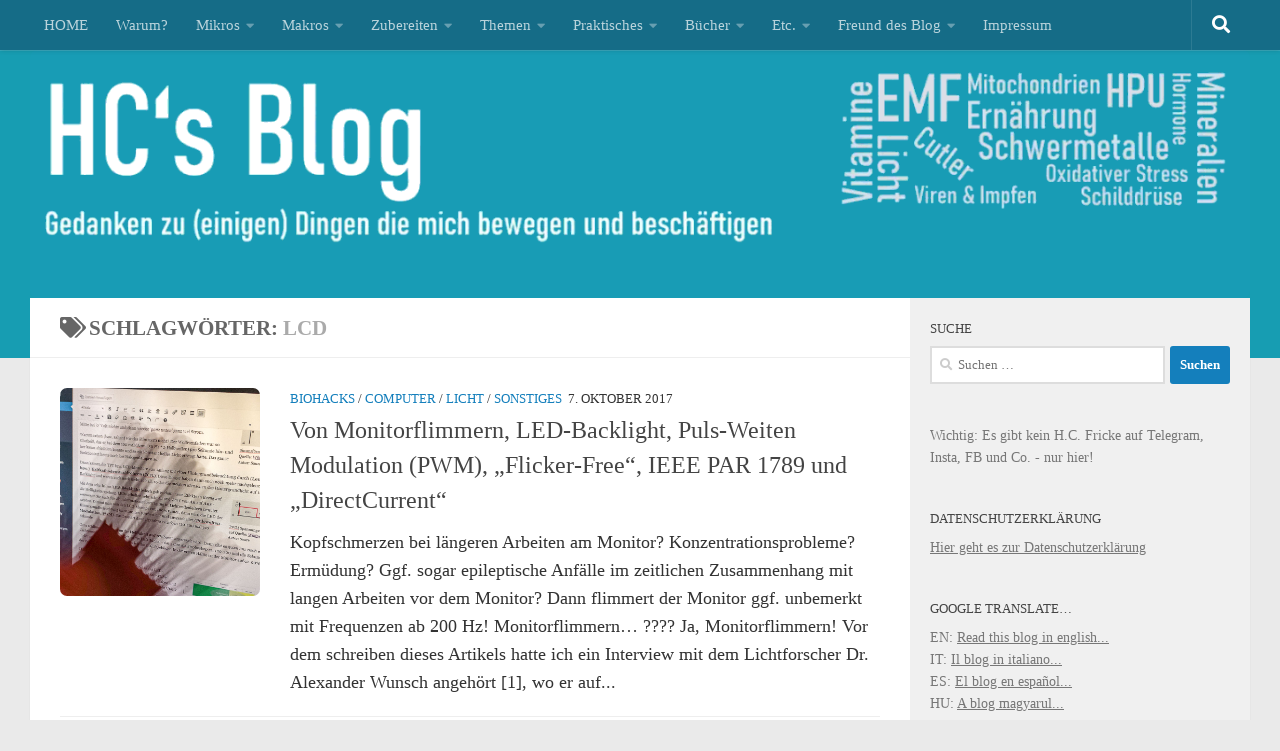

--- FILE ---
content_type: text/html; charset=UTF-8
request_url: https://hcfricke.com/tag/lcd/
body_size: 50151
content:
<!DOCTYPE html>
<html class="no-js" lang="de">
<head>
<meta charset="UTF-8">
<meta name="viewport" content="width=device-width, initial-scale=1.0">
<link rel="profile" href="https://gmpg.org/xfn/11"/>
<link rel="pingback" href="https://hcfricke.com/xmlrpc.php">
<meta name='robots' content='index, follow, max-image-preview:large, max-snippet:-1, max-video-preview:-1'/>
<style>img:is([sizes="auto" i], [sizes^="auto," i]){contain-intrinsic-size:3000px 1500px}</style>
<title>LCD Archive - H.C.&#039;s Blog</title>
<link rel="canonical" href="https://hcfricke.com/tag/lcd/"/>
<script type="application/ld+json" class="yoast-schema-graph">{"@context":"https://schema.org","@graph":[{"@type":"CollectionPage","@id":"https://hcfricke.com/tag/lcd/","url":"https://hcfricke.com/tag/lcd/","name":"LCD Archive - H.C.&#039;s Blog","isPartOf":{"@id":"https://hcfricke.com/#website"},"primaryImageOfPage":{"@id":"https://hcfricke.com/tag/lcd/#primaryimage"},"image":{"@id":"https://hcfricke.com/tag/lcd/#primaryimage"},"thumbnailUrl":"https://hcfricke.com/wp-content/uploads//2017/10/IMG_20171007_190910.jpg","breadcrumb":{"@id":"https://hcfricke.com/tag/lcd/#breadcrumb"},"inLanguage":"de"},{"@type":"ImageObject","inLanguage":"de","@id":"https://hcfricke.com/tag/lcd/#primaryimage","url":"https://hcfricke.com/wp-content/uploads//2017/10/IMG_20171007_190910.jpg","contentUrl":"https://hcfricke.com/wp-content/uploads//2017/10/IMG_20171007_190910.jpg","width":769,"height":800,"caption":"Starker Stroboskopeffekt bei 0% Monitor-Helligkeit mit LED-Backlight (PWM). Foto: H.C."},{"@type":"BreadcrumbList","@id":"https://hcfricke.com/tag/lcd/#breadcrumb","itemListElement":[{"@type":"ListItem","position":1,"name":"Startseite","item":"https://hcfricke.com/"},{"@type":"ListItem","position":2,"name":"LCD"}]},{"@type":"WebSite","@id":"https://hcfricke.com/#website","url":"https://hcfricke.com/","name":"H.C.&#039;s Blog","description":"Gedanken zu (einigen) Dingen die mich bewegen und beschäftigen","publisher":{"@id":"https://hcfricke.com/#/schema/person/aafa89b2c96dc0cd5ac0778ec1e1efeb"},"potentialAction":[{"@type":"SearchAction","target":{"@type":"EntryPoint","urlTemplate":"https://hcfricke.com/?s={search_term_string}"},"query-input":{"@type":"PropertyValueSpecification","valueRequired":true,"valueName":"search_term_string"}}],"inLanguage":"de"},{"@type":["Person","Organization"],"@id":"https://hcfricke.com/#/schema/person/aafa89b2c96dc0cd5ac0778ec1e1efeb","name":"H.C.","image":{"@type":"ImageObject","inLanguage":"de","@id":"https://hcfricke.com/#/schema/person/image/","url":"https://hcfricke.com/wp-content/uploads//2020/07/IMG_8343.jpg","contentUrl":"https://hcfricke.com/wp-content/uploads//2020/07/IMG_8343.jpg","width":800,"height":577,"caption":"H.C."},"logo":{"@id":"https://hcfricke.com/#/schema/person/image/"},"sameAs":["https://hcfricke.com"]}]}</script>
<link rel="alternate" type="application/rss+xml" title="H.C.&#039;s Blog &raquo; Feed" href="https://hcfricke.com/feed/"/>
<link rel="alternate" type="application/rss+xml" title="H.C.&#039;s Blog &raquo; Kommentar-Feed" href="https://hcfricke.com/comments/feed/"/>
<link rel="alternate" type="application/rss+xml" title="H.C.&#039;s Blog &raquo; LCD Schlagwort-Feed" href="https://hcfricke.com/tag/lcd/feed/"/>
<link rel="stylesheet" type="text/css" href="//hcfricke.com/wp-content/cache/wpfc-minified/fe70v56j/dtfgd.css" media="all"/>
<style id='classic-theme-styles-inline-css'>.wp-block-button__link{color:#fff;background-color:#32373c;border-radius:9999px;box-shadow:none;text-decoration:none;padding:calc(.667em + 2px) calc(1.333em + 2px);font-size:1.125em}.wp-block-file__button{background:#32373c;color:#fff;text-decoration:none}</style>
<link rel="stylesheet" type="text/css" href="//hcfricke.com/wp-content/cache/wpfc-minified/kpw16gu6/dtfgd.css" media="all"/>
<style id='global-styles-inline-css'>:root{--wp--preset--aspect-ratio--square:1;--wp--preset--aspect-ratio--4-3:4/3;--wp--preset--aspect-ratio--3-4:3/4;--wp--preset--aspect-ratio--3-2:3/2;--wp--preset--aspect-ratio--2-3:2/3;--wp--preset--aspect-ratio--16-9:16/9;--wp--preset--aspect-ratio--9-16:9/16;--wp--preset--color--black:#000000;--wp--preset--color--cyan-bluish-gray:#abb8c3;--wp--preset--color--white:#ffffff;--wp--preset--color--pale-pink:#f78da7;--wp--preset--color--vivid-red:#cf2e2e;--wp--preset--color--luminous-vivid-orange:#ff6900;--wp--preset--color--luminous-vivid-amber:#fcb900;--wp--preset--color--light-green-cyan:#7bdcb5;--wp--preset--color--vivid-green-cyan:#00d084;--wp--preset--color--pale-cyan-blue:#8ed1fc;--wp--preset--color--vivid-cyan-blue:#0693e3;--wp--preset--color--vivid-purple:#9b51e0;--wp--preset--gradient--vivid-cyan-blue-to-vivid-purple:linear-gradient(135deg,rgba(6,147,227,1) 0%,rgb(155,81,224) 100%);--wp--preset--gradient--light-green-cyan-to-vivid-green-cyan:linear-gradient(135deg,rgb(122,220,180) 0%,rgb(0,208,130) 100%);--wp--preset--gradient--luminous-vivid-amber-to-luminous-vivid-orange:linear-gradient(135deg,rgba(252,185,0,1) 0%,rgba(255,105,0,1) 100%);--wp--preset--gradient--luminous-vivid-orange-to-vivid-red:linear-gradient(135deg,rgba(255,105,0,1) 0%,rgb(207,46,46) 100%);--wp--preset--gradient--very-light-gray-to-cyan-bluish-gray:linear-gradient(135deg,rgb(238,238,238) 0%,rgb(169,184,195) 100%);--wp--preset--gradient--cool-to-warm-spectrum:linear-gradient(135deg,rgb(74,234,220) 0%,rgb(151,120,209) 20%,rgb(207,42,186) 40%,rgb(238,44,130) 60%,rgb(251,105,98) 80%,rgb(254,248,76) 100%);--wp--preset--gradient--blush-light-purple:linear-gradient(135deg,rgb(255,206,236) 0%,rgb(152,150,240) 100%);--wp--preset--gradient--blush-bordeaux:linear-gradient(135deg,rgb(254,205,165) 0%,rgb(254,45,45) 50%,rgb(107,0,62) 100%);--wp--preset--gradient--luminous-dusk:linear-gradient(135deg,rgb(255,203,112) 0%,rgb(199,81,192) 50%,rgb(65,88,208) 100%);--wp--preset--gradient--pale-ocean:linear-gradient(135deg,rgb(255,245,203) 0%,rgb(182,227,212) 50%,rgb(51,167,181) 100%);--wp--preset--gradient--electric-grass:linear-gradient(135deg,rgb(202,248,128) 0%,rgb(113,206,126) 100%);--wp--preset--gradient--midnight:linear-gradient(135deg,rgb(2,3,129) 0%,rgb(40,116,252) 100%);--wp--preset--font-size--small:13px;--wp--preset--font-size--medium:20px;--wp--preset--font-size--large:36px;--wp--preset--font-size--x-large:42px;--wp--preset--spacing--20:0.44rem;--wp--preset--spacing--30:0.67rem;--wp--preset--spacing--40:1rem;--wp--preset--spacing--50:1.5rem;--wp--preset--spacing--60:2.25rem;--wp--preset--spacing--70:3.38rem;--wp--preset--spacing--80:5.06rem;--wp--preset--shadow--natural:6px 6px 9px rgba(0, 0, 0, 0.2);--wp--preset--shadow--deep:12px 12px 50px rgba(0, 0, 0, 0.4);--wp--preset--shadow--sharp:6px 6px 0px rgba(0, 0, 0, 0.2);--wp--preset--shadow--outlined:6px 6px 0px -3px rgba(255, 255, 255, 1), 6px 6px rgba(0, 0, 0, 1);--wp--preset--shadow--crisp:6px 6px 0px rgba(0, 0, 0, 1);}:where(.is-layout-flex){gap:0.5em;}:where(.is-layout-grid){gap:0.5em;}body .is-layout-flex{display:flex;}.is-layout-flex{flex-wrap:wrap;align-items:center;}.is-layout-flex > :is(*, div){margin:0;}body .is-layout-grid{display:grid;}.is-layout-grid > :is(*, div){margin:0;}:where(.wp-block-columns.is-layout-flex){gap:2em;}:where(.wp-block-columns.is-layout-grid){gap:2em;}:where(.wp-block-post-template.is-layout-flex){gap:1.25em;}:where(.wp-block-post-template.is-layout-grid){gap:1.25em;}.has-black-color{color:var(--wp--preset--color--black) !important;}.has-cyan-bluish-gray-color{color:var(--wp--preset--color--cyan-bluish-gray) !important;}.has-white-color{color:var(--wp--preset--color--white) !important;}.has-pale-pink-color{color:var(--wp--preset--color--pale-pink) !important;}.has-vivid-red-color{color:var(--wp--preset--color--vivid-red) !important;}.has-luminous-vivid-orange-color{color:var(--wp--preset--color--luminous-vivid-orange) !important;}.has-luminous-vivid-amber-color{color:var(--wp--preset--color--luminous-vivid-amber) !important;}.has-light-green-cyan-color{color:var(--wp--preset--color--light-green-cyan) !important;}.has-vivid-green-cyan-color{color:var(--wp--preset--color--vivid-green-cyan) !important;}.has-pale-cyan-blue-color{color:var(--wp--preset--color--pale-cyan-blue) !important;}.has-vivid-cyan-blue-color{color:var(--wp--preset--color--vivid-cyan-blue) !important;}.has-vivid-purple-color{color:var(--wp--preset--color--vivid-purple) !important;}.has-black-background-color{background-color:var(--wp--preset--color--black) !important;}.has-cyan-bluish-gray-background-color{background-color:var(--wp--preset--color--cyan-bluish-gray) !important;}.has-white-background-color{background-color:var(--wp--preset--color--white) !important;}.has-pale-pink-background-color{background-color:var(--wp--preset--color--pale-pink) !important;}.has-vivid-red-background-color{background-color:var(--wp--preset--color--vivid-red) !important;}.has-luminous-vivid-orange-background-color{background-color:var(--wp--preset--color--luminous-vivid-orange) !important;}.has-luminous-vivid-amber-background-color{background-color:var(--wp--preset--color--luminous-vivid-amber) !important;}.has-light-green-cyan-background-color{background-color:var(--wp--preset--color--light-green-cyan) !important;}.has-vivid-green-cyan-background-color{background-color:var(--wp--preset--color--vivid-green-cyan) !important;}.has-pale-cyan-blue-background-color{background-color:var(--wp--preset--color--pale-cyan-blue) !important;}.has-vivid-cyan-blue-background-color{background-color:var(--wp--preset--color--vivid-cyan-blue) !important;}.has-vivid-purple-background-color{background-color:var(--wp--preset--color--vivid-purple) !important;}.has-black-border-color{border-color:var(--wp--preset--color--black) !important;}.has-cyan-bluish-gray-border-color{border-color:var(--wp--preset--color--cyan-bluish-gray) !important;}.has-white-border-color{border-color:var(--wp--preset--color--white) !important;}.has-pale-pink-border-color{border-color:var(--wp--preset--color--pale-pink) !important;}.has-vivid-red-border-color{border-color:var(--wp--preset--color--vivid-red) !important;}.has-luminous-vivid-orange-border-color{border-color:var(--wp--preset--color--luminous-vivid-orange) !important;}.has-luminous-vivid-amber-border-color{border-color:var(--wp--preset--color--luminous-vivid-amber) !important;}.has-light-green-cyan-border-color{border-color:var(--wp--preset--color--light-green-cyan) !important;}.has-vivid-green-cyan-border-color{border-color:var(--wp--preset--color--vivid-green-cyan) !important;}.has-pale-cyan-blue-border-color{border-color:var(--wp--preset--color--pale-cyan-blue) !important;}.has-vivid-cyan-blue-border-color{border-color:var(--wp--preset--color--vivid-cyan-blue) !important;}.has-vivid-purple-border-color{border-color:var(--wp--preset--color--vivid-purple) !important;}.has-vivid-cyan-blue-to-vivid-purple-gradient-background{background:var(--wp--preset--gradient--vivid-cyan-blue-to-vivid-purple) !important;}.has-light-green-cyan-to-vivid-green-cyan-gradient-background{background:var(--wp--preset--gradient--light-green-cyan-to-vivid-green-cyan) !important;}.has-luminous-vivid-amber-to-luminous-vivid-orange-gradient-background{background:var(--wp--preset--gradient--luminous-vivid-amber-to-luminous-vivid-orange) !important;}.has-luminous-vivid-orange-to-vivid-red-gradient-background{background:var(--wp--preset--gradient--luminous-vivid-orange-to-vivid-red) !important;}.has-very-light-gray-to-cyan-bluish-gray-gradient-background{background:var(--wp--preset--gradient--very-light-gray-to-cyan-bluish-gray) !important;}.has-cool-to-warm-spectrum-gradient-background{background:var(--wp--preset--gradient--cool-to-warm-spectrum) !important;}.has-blush-light-purple-gradient-background{background:var(--wp--preset--gradient--blush-light-purple) !important;}.has-blush-bordeaux-gradient-background{background:var(--wp--preset--gradient--blush-bordeaux) !important;}.has-luminous-dusk-gradient-background{background:var(--wp--preset--gradient--luminous-dusk) !important;}.has-pale-ocean-gradient-background{background:var(--wp--preset--gradient--pale-ocean) !important;}.has-electric-grass-gradient-background{background:var(--wp--preset--gradient--electric-grass) !important;}.has-midnight-gradient-background{background:var(--wp--preset--gradient--midnight) !important;}.has-small-font-size{font-size:var(--wp--preset--font-size--small) !important;}.has-medium-font-size{font-size:var(--wp--preset--font-size--medium) !important;}.has-large-font-size{font-size:var(--wp--preset--font-size--large) !important;}.has-x-large-font-size{font-size:var(--wp--preset--font-size--x-large) !important;}:where(.wp-block-post-template.is-layout-flex){gap:1.25em;}:where(.wp-block-post-template.is-layout-grid){gap:1.25em;}:where(.wp-block-columns.is-layout-flex){gap:2em;}:where(.wp-block-columns.is-layout-grid){gap:2em;}:root :where(.wp-block-pullquote){font-size:1.5em;line-height:1.6;}</style>
<style>#ez-toc-container{background:#f9f9f9;border:1px solid #aaa;border-radius:4px;-webkit-box-shadow:0 1px 1px rgba(0,0,0,.05);box-shadow:0 1px 1px rgba(0,0,0,.05);display:table;margin-bottom:1em;padding:10px 20px 10px 10px;position:relative;width:auto}div.ez-toc-widget-container{padding:0;position:relative}#ez-toc-container.ez-toc-light-blue{background:#edf6ff}#ez-toc-container.ez-toc-white{background:#fff}#ez-toc-container.ez-toc-black{background:#000}#ez-toc-container.ez-toc-transparent{background:none}div.ez-toc-widget-container ul{display:block}div.ez-toc-widget-container li{border:none;padding:0}div.ez-toc-widget-container ul.ez-toc-list{padding:10px}#ez-toc-container ul ul,.ez-toc div.ez-toc-widget-container ul ul{margin-left:1.5em}#ez-toc-container li,#ez-toc-container ul{padding:0}#ez-toc-container li,#ez-toc-container ul,#ez-toc-container ul li,div.ez-toc-widget-container,div.ez-toc-widget-container li{background:0 0;list-style:none;line-height:1.6;margin:0;overflow:hidden;z-index:1}#ez-toc-container .ez-toc-title{text-align:left;line-height:1.45;margin:0;padding:0}.ez-toc-title-container{display:table;width:100%}.ez-toc-title,.ez-toc-title-toggle{display:inline;text-align:left;vertical-align:middle}.ez-toc-btn,.ez-toc-glyphicon{display:inline-block;font-weight:400}#ez-toc-container.ez-toc-black a,#ez-toc-container.ez-toc-black a:visited,#ez-toc-container.ez-toc-black p.ez-toc-title{color:#fff}#ez-toc-container div.ez-toc-title-container+ul.ez-toc-list{margin-top:1em}.ez-toc-wrap-left{margin:0 auto 1em 0!important}.ez-toc-wrap-left-text{float:left}.ez-toc-wrap-right{margin:0 0 1em auto!important}.ez-toc-wrap-right-text{float:right}#ez-toc-container a{color:#444;box-shadow:none;text-decoration:none;text-shadow:none;display:inline-flex;align-items:stretch;flex-wrap:nowrap}#ez-toc-container a:visited{color:#9f9f9f}#ez-toc-container a:hover{text-decoration:underline}#ez-toc-container a.ez-toc-toggle{display:flex;align-items:center}.ez-toc-widget-container ul.ez-toc-list li::before{content:' ';position:absolute;left:0;right:0;height:30px;line-height:30px;z-index:-1}.ez-toc-widget-container ul.ez-toc-list li.active{background-color:#ededed}.ez-toc-widget-container li.active>a{font-weight:900}.ez-toc-btn{padding:6px 12px;margin-bottom:0;font-size:14px;line-height:1.428571429;text-align:center;white-space:nowrap;vertical-align:middle;cursor:pointer;background-image:none;border:1px solid transparent;border-radius:4px;-webkit-user-select:none;-moz-user-select:none;-ms-user-select:none;-o-user-select:none;user-select:none}.ez-toc-btn:focus{outline:#333 dotted thin;outline:-webkit-focus-ring-color auto 5px;outline-offset:-2px}.ez-toc-btn:focus,.ez-toc-btn:hover{color:#333;text-decoration:none}.ez-toc-btn.active,.ez-toc-btn:active{background-image:none;outline:0;-webkit-box-shadow:inset 0 3px 5px rgba(0,0,0,.125);box-shadow:inset 0 3px 5px rgba(0,0,0,.125)}.ez-toc-btn-default{color:#333;background-color:#fff;-webkit-box-shadow:inset 0 1px 0 rgba(255,255,255,.15),0 1px 1px rgba(0,0,0,.075);box-shadow:inset 0 1px 0 rgba(255,255,255,.15),0 1px 1px rgba(0,0,0,.075);text-shadow:0 1px 0 #fff;background-image:-webkit-gradient(linear,left 0,left 100%,from(#fff),to(#e0e0e0));background-image:-webkit-linear-gradient(top,#fff 0,#e0e0e0 100%);background-image:-moz-linear-gradient(top,#fff 0,#e0e0e0 100%);background-image:linear-gradient(to bottom,#fff 0,#e0e0e0 100%);background-repeat:repeat-x;border-color:#ccc}.ez-toc-btn-default.active,.ez-toc-btn-default:active,.ez-toc-btn-default:focus,.ez-toc-btn-default:hover{color:#333;background-color:#ebebeb;border-color:#adadad}.ez-toc-btn-default.active,.ez-toc-btn-default:active{background-image:none;background-color:#e0e0e0;border-color:#dbdbdb}.ez-toc-btn-sm,.ez-toc-btn-xs{padding:5px 10px;font-size:12px;line-height:1.5;border-radius:3px}.ez-toc-btn-xs{padding:1px 5px}.ez-toc-btn-default:active{-webkit-box-shadow:inset 0 3px 5px rgba(0,0,0,.125);box-shadow:inset 0 3px 5px rgba(0,0,0,.125)}.btn.active,.ez-toc-btn:active{background-image:none}.ez-toc-btn-default:focus,.ez-toc-btn-default:hover{background-color:#e0e0e0;background-position:0 -15px}.ez-toc-pull-right{float:right!important;margin-left:10px}#ez-toc-container label.cssicon,#ez-toc-widget-container label.cssicon{height:30px}.ez-toc-glyphicon{position:relative;top:1px;font-family:'Glyphicons Halflings';-webkit-font-smoothing:antialiased;font-style:normal;line-height:1;-moz-osx-font-smoothing:grayscale}.ez-toc-glyphicon:empty{width:1em}.ez-toc-toggle i.ez-toc-glyphicon,label.cssicon .ez-toc-glyphicon:empty{font-size:16px;margin-left:2px}#ez-toc-container input,.ez-toc-toggle #item{position:absolute;left:-999em}#ez-toc-container input[type=checkbox]:checked+nav,#ez-toc-widget-container input[type=checkbox]:checked+nav{opacity:0;max-height:0;border:none;display:none}#ez-toc-container .ez-toc-js-icon-con,#ez-toc-container label{position:relative;cursor:pointer;display:initial}#ez-toc-container .ez-toc-js-icon-con,#ez-toc-container .ez-toc-toggle label,.ez-toc-cssicon{float:right;position:relative;font-size:16px;padding:0;border:1px solid #999191;border-radius:5px;cursor:pointer;left:10px;width:35px}div#ez-toc-container .ez-toc-title{display:initial}.ez-toc-wrap-center{margin:0 auto 1em!important}#ez-toc-container a.ez-toc-toggle{color:#444;background:inherit;border:inherit}#ez-toc-container .eztoc-toggle-hide-by-default,.eztoc-hide,label.cssiconcheckbox{display:none}.ez-toc-widget-container ul li a{padding-left:10px;display:inline-flex;align-items:stretch;flex-wrap:nowrap}.ez-toc-widget-container ul.ez-toc-list li{height:auto!important}.ez-toc-icon-toggle-span{display:flex;align-items:center;width:35px;height:30px;justify-content:center;direction:ltr}.eztoc_no_heading_found{background-color:#ff0;padding-left:10px}.term-description .ez-toc-title-container p:nth-child(2){width:50px;float:right;margin:0}</style>
<style id='ez-toc-inline-css'>div#ez-toc-container .ez-toc-title{font-size:120%;}div#ez-toc-container .ez-toc-title{font-weight:700;}div#ez-toc-container ul li , div#ez-toc-container ul li a{font-size:95%;}div#ez-toc-container ul li , div#ez-toc-container ul li a{font-weight:500;}div#ez-toc-container nav ul ul li{font-size:90%;}div#ez-toc-container{width:100%;}.ez-toc-box-title{font-weight:bold;margin-bottom:10px;text-align:center;text-transform:uppercase;letter-spacing:1px;color:#666;padding-bottom:5px;position:absolute;top:-4%;left:5%;background-color:inherit;transition:top 0.3s ease;}.ez-toc-box-title.toc-closed{top:-25%;}</style>
<link rel="stylesheet" type="text/css" href="//hcfricke.com/wp-content/cache/wpfc-minified/dhy1ytpz/dtfgd.css" media="all"/>
<style id='hueman-main-style-inline-css'>body{font-family:Georgia, serif;font-size:0.94rem}@media only screen and (min-width: 720px) {
.nav > li{font-size:0.94rem;}
}.container-inner{max-width:1220px;}.sidebar .widget{padding-left:20px;padding-right:20px;padding-top:20px;}::selection{background-color:#147fbc;}::-moz-selection{background-color:#147fbc;}a,a>span.hu-external::after,.themeform label .required,#flexslider-featured .flex-direction-nav .flex-next:hover,#flexslider-featured .flex-direction-nav .flex-prev:hover,.post-hover:hover .post-title a,.post-title a:hover,.sidebar.s1 .post-nav li a:hover i,.content .post-nav li a:hover i,.post-related a:hover,.sidebar.s1 .widget_rss ul li a,#footer .widget_rss ul li a,.sidebar.s1 .widget_calendar a,#footer .widget_calendar a,.sidebar.s1 .alx-tab .tab-item-category a,.sidebar.s1 .alx-posts .post-item-category a,.sidebar.s1 .alx-tab li:hover .tab-item-title a,.sidebar.s1 .alx-tab li:hover .tab-item-comment a,.sidebar.s1 .alx-posts li:hover .post-item-title a,#footer .alx-tab .tab-item-category a,#footer .alx-posts .post-item-category a,#footer .alx-tab li:hover .tab-item-title a,#footer .alx-tab li:hover .tab-item-comment a,#footer .alx-posts li:hover .post-item-title a,.comment-tabs li.active a,.comment-awaiting-moderation,.child-menu a:hover,.child-menu .current_page_item > a,.wp-pagenavi a{color:#147fbc;}input[type="submit"],.themeform button[type="submit"],.sidebar.s1 .sidebar-top,.sidebar.s1 .sidebar-toggle,#flexslider-featured .flex-control-nav li a.flex-active,.post-tags a:hover,.sidebar.s1 .widget_calendar caption,#footer .widget_calendar caption,.author-bio .bio-avatar:after,.commentlist li.bypostauthor > .comment-body:after,.commentlist li.comment-author-admin > .comment-body:after{background-color:#147fbc;}.post-format .format-container{border-color:#147fbc;}.sidebar.s1 .alx-tabs-nav li.active a,#footer .alx-tabs-nav li.active a,.comment-tabs li.active a,.wp-pagenavi a:hover,.wp-pagenavi a:active,.wp-pagenavi span.current{border-bottom-color:#147fbc!important;}.sidebar.s2 .post-nav li a:hover i,
.sidebar.s2 .widget_rss ul li a, .sidebar.s2 .widget_calendar a, .sidebar.s2 .alx-tab .tab-item-category a, .sidebar.s2 .alx-posts .post-item-category a, .sidebar.s2 .alx-tab li:hover .tab-item-title a, .sidebar.s2 .alx-tab li:hover .tab-item-comment a, .sidebar.s2 .alx-posts li:hover .post-item-title a{color:#3fa6f4;}
.sidebar.s2 .sidebar-top,.sidebar.s2 .sidebar-toggle,.post-comments,.jp-play-bar,.jp-volume-bar-value,.sidebar.s2 .widget_calendar caption{background-color:#3fa6f4;}.sidebar.s2 .alx-tabs-nav li.active a{border-bottom-color:#3fa6f4;}
.post-comments::before{border-right-color:#3fa6f4;}
.search-expand, #nav-topbar.nav-container{background-color:#156c87}@media only screen and (min-width: 720px) {
#nav-topbar .nav ul{background-color:#156c87;}
}.is-scrolled #header .nav-container.desktop-sticky,
.is-scrolled #header .search-expand{background-color:#156c87;background-color:rgba(21,108,135,0.90)}.is-scrolled .topbar-transparent #nav-topbar.desktop-sticky .nav ul{background-color:#156c87;background-color:rgba(21,108,135,0.95)}#header{background-color:#179db2;}
@media only screen and (min-width: 720px) {
#nav-header .nav ul{background-color:#179db2;}
}
#header #nav-mobile{background-color:#33363b;}.is-scrolled #header #nav-mobile{background-color:#33363b;background-color:rgba(51,54,59,0.90)}#nav-header.nav-container, #main-header-search .search-expand{background-color:#33363b;}
@media only screen and (min-width: 720px) {
#nav-header .nav ul{background-color:#33363b;}
}
#footer-bottom{background-color:#626575;}img{-webkit-border-radius:7px;border-radius:7px;}body{background-color:#eaeaea;}</style>
<link rel="stylesheet" type="text/css" href="//hcfricke.com/wp-content/cache/wpfc-minified/1demqvnm/dtfgd.css" media="all"/>
<link rel="https://api.w.org/" href="https://hcfricke.com/wp-json/"/><link rel="alternate" title="JSON" type="application/json" href="https://hcfricke.com/wp-json/wp/v2/tags/800"/><link rel="EditURI" type="application/rsd+xml" title="RSD" href="https://hcfricke.com/xmlrpc.php?rsd"/>
<link rel="preload" as="font" type="font/woff2" href="https://hcfricke.com/wp-content/themes/hueman/assets/front/webfonts/fa-brands-400.woff2?v=5.15.2" crossorigin="anonymous"/>
<link rel="preload" as="font" type="font/woff2" href="https://hcfricke.com/wp-content/themes/hueman/assets/front/webfonts/fa-regular-400.woff2?v=5.15.2" crossorigin="anonymous"/>
<link rel="preload" as="font" type="font/woff2" href="https://hcfricke.com/wp-content/themes/hueman/assets/front/webfonts/fa-solid-900.woff2?v=5.15.2" crossorigin="anonymous"/>
<style>.recentcomments a{display:inline !important;padding:0 !important;margin:0 !important;}</style><link rel="icon" href="https://hcfricke.com/wp-content/uploads//2020/07/cropped-hcs-logo-32x32.png" sizes="32x32"/>
<link rel="icon" href="https://hcfricke.com/wp-content/uploads//2020/07/cropped-hcs-logo-192x192.png" sizes="192x192"/>
<link rel="apple-touch-icon" href="https://hcfricke.com/wp-content/uploads//2020/07/cropped-hcs-logo-180x180.png"/>
<meta name="msapplication-TileImage" content="https://hcfricke.com/wp-content/uploads//2020/07/cropped-hcs-logo-270x270.png"/>
<style id="wp-custom-css">p{color:#333333;}</style>
</head>
<body class="nb-3-3-8 nimble-no-local-data-skp__tax_post_tag_800 nimble-no-group-site-tmpl-skp__all_post_tag archive tag tag-lcd tag-800 wp-embed-responsive wp-theme-hueman sek-hide-rc-badge col-2cl full-width topbar-enabled header-desktop-sticky header-mobile-sticky hueman-3-7-27 unknown">
<div id="wrapper">
<a class="screen-reader-text skip-link" href="#content">Zum Inhalt springen</a>
<header id="header" class="specific-mobile-menu-on one-mobile-menu mobile_menu header-ads-desktop topbar-transparent has-header-img">
<nav class="nav-container group mobile-menu mobile-sticky no-menu-assigned" id="nav-mobile" data-menu-id="header-1">
<div class="mobile-title-logo-in-header"><p class="site-title"> <a class="custom-logo-link" href="https://hcfricke.com/" rel="home" title="H.C.&#039;s Blog | Homepage">H.C.&#039;s Blog</a> </p></div><button class="ham__navbar-toggler-two collapsed" title="Menu" aria-expanded="false">
<span class="ham__navbar-span-wrapper">
<span class="line line-1"></span>
<span class="line line-2"></span>
<span class="line line-3"></span>
</span>
</button>
<div class="nav-text"></div><div class="nav-wrap container"> <ul class="nav container-inner group mobile-search"> <li> <form role="search" method="get" class="search-form" action="https://hcfricke.com/"> <label> <span class="screen-reader-text">Suche nach:</span> <input type="search" class="search-field" placeholder="Suchen …" value="" name="s" /> </label> <input type="submit" class="search-submit" value="Suchen" /> </form> </li> </ul> <ul id="menu-header" class="nav container-inner group"><li id="menu-item-29785" class="menu-item menu-item-type-custom menu-item-object-custom menu-item-home menu-item-29785"><a href="https://hcfricke.com">HOME</a></li> <li id="menu-item-37" class="menu-item menu-item-type-post_type menu-item-object-page menu-item-37"><a href="https://hcfricke.com/zweck/">Warum?</a></li> <li id="menu-item-1242" class="menu-item menu-item-type-taxonomy menu-item-object-category menu-item-has-children menu-item-1242"><a href="https://hcfricke.com/category/ernaehrung/supplemente/">Mikros</a> <ul class="sub-menu"> <li id="menu-item-32088" class="menu-item menu-item-type-post_type menu-item-object-post menu-item-32088"><a href="https://hcfricke.com/2022/09/21/was-sind-meine-basis-nahrungsergaenzungsmittel-nem-zu-bindemitteln-core-4-leber-zink-bs-tipps-links/">Meine Basis-NEM: Core 4 &#038; Co.</a></li> <li id="menu-item-13052" class="menu-item menu-item-type-taxonomy menu-item-object-category menu-item-has-children menu-item-13052"><a href="https://hcfricke.com/category/ernaehrung/vitamine/">Vitamine</a> <ul class="sub-menu"> <li id="menu-item-29883" class="menu-item menu-item-type-post_type menu-item-object-post menu-item-29883"><a href="https://hcfricke.com/2020/09/16/das-aktivatoren-trio-vitamin-a-d-k2-der-calcium-metabolismus-gute-zaehne-knochen-keine-atherosklerose/">Immer zusammen: Vitamin A, D3, K2</a></li> <li id="menu-item-3121" class="menu-item menu-item-type-post_type menu-item-object-post menu-item-3121"><a href="https://hcfricke.com/2017/08/30/vitamin-a-retinol-die-provitamine-%ce%b1-%ce%b2-und-%ce%b3-carotin-blutwerte-lebensmittel-formen-interaktionen-genetische-faktoren/">Vitamin A (und Provitamine)</a></li> <li id="menu-item-19052" class="menu-item menu-item-type-post_type menu-item-object-post menu-item-19052"><a href="https://hcfricke.com/2020/07/22/vitamin-c-ascorbinsaeure-co-von-formen-zu-mega-dosen-bis-100-g-und-mehr-infusionen-liposomen-resorption-im-darm-svct-1-2-und-dem-gulo-gen/">Vitamin C &#038; Ascorbinsäure</a></li> <li id="menu-item-598" class="menu-item menu-item-type-post_type menu-item-object-post menu-item-598"><a href="https://hcfricke.com/2016/10/28/vitamin-d3-teil-1-calcium-stoffwechsel-gen-expression-optimale-blutwerte-bedarf-dosierung-co-faktoren/">Vitamin D3</a></li> <li id="menu-item-20928" class="menu-item menu-item-type-post_type menu-item-object-post menu-item-20928"><a href="https://hcfricke.com/2020/10/11/vitamin-k1-k2-mk4-mk7-teil-1-unterschiede-vorkommen-auswirkungen-sicherheit-dosierung-calcium-stoffwechsel-aktivator-x-und-weston-a-price/">Vitamin K1 &#038; K2 (MK4, MK7)</a></li> <li id="menu-item-24790" class="menu-item menu-item-type-post_type menu-item-object-post menu-item-24790"><a href="https://hcfricke.com/2021/02/17/vitamin-b3-funktionen-dosierungen-interaktionen-flush-nadh-und-nadph-formen-wie-niacin-nicotinamid-nam-ribosid-nr-mononukleid-nmn-und-was-zu-methylgruppen/">Vitamin B3 &#038; NAD+</a></li> <li id="menu-item-22285" class="menu-item menu-item-type-post_type menu-item-object-post menu-item-22285"><a href="https://hcfricke.com/2020/11/04/vitamin-b6-plp-p5p-fehlend-bei-hpu-wichtiger-co-faktor-fuer-detox-neutrotransmitter-histaminabbau-co-warum-pyridoxin-hcl-ggf-keine-gute-idee-ist/">Vitamin B6 (PLP, P5P)</a></li> <li id="menu-item-14046" class="menu-item menu-item-type-post_type menu-item-object-post menu-item-has-children menu-item-14046"><a href="https://hcfricke.com/2019/09/04/folat-teil-1-warum-folsaeure-aus-supplementen-ungut-ist-sowie-etwas-zu-folat-und-l-methlyfolat/">Vitamin B9 (Folat / Folsäure)</a> <ul class="sub-menu"> <li id="menu-item-29875" class="menu-item menu-item-type-post_type menu-item-object-post menu-item-29875"><a href="https://hcfricke.com/2019/09/04/folat-teil-1-warum-folsaeure-aus-supplementen-ungut-ist-sowie-etwas-zu-folat-und-l-methlyfolat/">Warum Folsäure ungut ist</a></li> <li id="menu-item-29874" class="menu-item menu-item-type-post_type menu-item-object-post menu-item-29874"><a href="https://hcfricke.com/2019/10/09/folat-teil-2-was-unterscheidet-die-verschiedenen-folate-u-a-d-und-l-methylfolat-5-mthf-quantrefolic-co/">Was unterscheidet die (Methyl-)Folate?</a></li> <li id="menu-item-29876" class="menu-item menu-item-type-post_type menu-item-object-post menu-item-29876"><a href="https://hcfricke.com/2021/04/22/folat-teil-3-methylierungs-grundlagen-die-mthfr-mutation-c677t-und-a1298c-auswirkungen-diagnose-und-nahrungsergaenzung-b2-b6-b12-folat-und-tmg/">Methylierungs-Grundlagen &#038; die MTHFR-Mutation</a></li> </ul> </li> <li id="menu-item-599" class="menu-item menu-item-type-post_type menu-item-object-post menu-item-has-children menu-item-599"><a href="https://hcfricke.com/2016/06/22/vitamin-b12-formen-cyano-adenosyl-hydroxo-und-methylcobalamin-urin-und-blutwerte-dosierungen-die-magensaeure/">Vitamin B12</a> <ul class="sub-menu"> <li id="menu-item-29873" class="menu-item menu-item-type-post_type menu-item-object-post menu-item-29873"><a href="https://hcfricke.com/2016/06/22/vitamin-b12-formen-cyano-adenosyl-hydroxo-und-methylcobalamin-urin-und-blutwerte-dosierungen-die-magensaeure/">Vitamin B12 – Formen, Blutwerte, Dosierungen &#038; Co.</a></li> <li id="menu-item-29872" class="menu-item menu-item-type-post_type menu-item-object-post menu-item-29872"><a href="https://hcfricke.com/2017/05/17/welches-b12-ist-das-bessere-cyanocolbalamin-hydroxocobalamin-oder-ein-mix-aus-adenosylcobalamin-methylcobalamin/">Welches B12 ist das bessere: Cyano-, Hydroxo-, Adenosyl-, Methylcobalamin?</a></li> <li id="menu-item-29870" class="menu-item menu-item-type-post_type menu-item-object-post menu-item-29870"><a href="https://hcfricke.com/2019/12/04/erhoehtes-krebsrisiko-durch-vitamin-b12-b9-und-b6-wohl-nicht-so-wie-es-in-der-zeit-steht-und-smolich-es-deutet/">Erhöhtes Krebsrisiko? Eher nicht&#8230;</a></li> </ul> </li> </ul> </li> <li id="menu-item-13053" class="menu-item menu-item-type-taxonomy menu-item-object-category menu-item-has-children menu-item-13053"><a href="https://hcfricke.com/category/ernaehrung/mineralien/">Mineralien A-K</a> <ul class="sub-menu"> <li id="menu-item-8726" class="menu-item menu-item-type-post_type menu-item-object-post menu-item-8726"><a href="https://hcfricke.com/2017/07/12/bor-was-das-oft-uebersehene-element-fuer-mehr-testosteron-den-knochen-und-calcium-stoffwechsel-gehirn-co/">Bor</a></li> <li id="menu-item-2472" class="menu-item menu-item-type-post_type menu-item-object-post menu-item-2472"><a href="https://hcfricke.com/2017/06/04/calcium-was-ist-der-wirkliche-bedarf/">Calcium</a></li> <li id="menu-item-22912" class="menu-item menu-item-type-post_type menu-item-object-post menu-item-22912"><a href="https://hcfricke.com/2020/12/23/chrom-von-formen-dosierung-blutwerten-der-picolinat-kontroverse-insulin-glukosestoffwechsel-glukosetoleranzfaktor-gtf/">Chrom</a></li> <li id="menu-item-35889" class="menu-item menu-item-type-post_type menu-item-object-page menu-item-has-children menu-item-35889"><a href="https://hcfricke.com/eisen/">Eisen</a> <ul class="sub-menu"> <li id="menu-item-1311" class="menu-item menu-item-type-post_type menu-item-object-post menu-item-1311"><a href="https://hcfricke.com/2017/02/12/eisen-von-zu-viel-und-zu-wenig-blutwerten-co-faktoren-kupfer-und-retinol-toxizitaet-co/">Mein Eisen Basis-Artikel</a></li> <li id="menu-item-35891" class="menu-item menu-item-type-post_type menu-item-object-post menu-item-35891"><a href="https://hcfricke.com/2023/11/29/eisen-update-teil-1-das-grosse-bild-zum-eisen-metabolismus-inkl-hepcidin-ferroportin-das-retikuloendotheliale-system-res/">Der Eisen-Metabolismus</a></li> <li id="menu-item-35890" class="menu-item menu-item-type-post_type menu-item-object-post menu-item-35890"><a href="https://hcfricke.com/2024/01/03/eisen-update-teil-2-eisen-mangel-anaemie-mit-hohem-ferritin-serum-durch-chronische-entzuendungen-%e2%86%91il-6-adipositas-%e2%86%91leptin-und-%e2%86%91hepcidin/">Anämie bei hohem Ferritin</a></li> <li id="menu-item-37043" class="menu-item menu-item-type-post_type menu-item-object-post menu-item-37043"><a href="https://hcfricke.com/2024/01/17/eisen-update-teil-3-niedriges-serum-ferritin-unter-18-ng-ml-und-ursachen-leaky-gut-darmprobleme-zu-wenig-magensaeure-parasiten-blutungen/">Niedriges Serum-Ferritin</a></li> <li id="menu-item-37042" class="menu-item menu-item-type-post_type menu-item-object-post menu-item-37042"><a href="https://hcfricke.com/2024/03/20/eisen-update-teil-4-blutwerte-im-detail-hb-hk-ery-mch-v-ch-serum-ferritin-transferrin-tfs-stfr-ferritin-index-znpp-vitamin-a-kupfer-coeruloplasmin-crp-co/">Alle Eisen-Blutwerte im Detail</a></li> <li id="menu-item-37041" class="menu-item menu-item-type-post_type menu-item-object-post menu-item-37041"><a href="https://hcfricke.com/2024/04/17/eisen-update-teil-5-eisenmangel-anaemie-ida-acd-ueberschuss-diagnoseleitfaden-infos-zu-eisen-supplementen-infusionen/">Eisenmangel-Anämie Diagnoseleitfaden</a></li> <li id="menu-item-32969" class="menu-item menu-item-type-post_type menu-item-object-post menu-item-32969"><a href="https://hcfricke.com/2023/01/12/eisen-spezial-ein-niedriges-ferritin-serum-ist-in-der-regel-o-k-wobei-bei-starkem-mangel-oft-darmprobleme-seltener-aber-auch-ein-mangel-an-vitamin-a-oder-kupfer-vorliegen-koennen/">Spezial: Retinol &#038; Kupfer im Zusammenhang mit Eisen</a></li> </ul> </li> <li id="menu-item-18344" class="menu-item menu-item-type-post_type menu-item-object-post menu-item-18344"><a href="https://hcfricke.com/2018/01/01/jod-zu-schilddruese-mega-dosis-formen-jodid-jodit-jodat-algen-lugolscher-loesung-test-co/">Jod</a></li> <li id="menu-item-1782" class="menu-item menu-item-type-post_type menu-item-object-post menu-item-1782"><a href="https://hcfricke.com/2017/03/15/kalium-vom-historischen-natrium-k-verhaeltnis-und-verbreitetem-mangel-funktionen-zufuhr-empfehlungen-formen-supplemente-sowie-risiken/">Kalium</a></li> <li id="menu-item-14045" class="menu-item menu-item-type-post_type menu-item-object-post menu-item-14045"><a href="https://hcfricke.com/2019/09/11/kupfer-teil-1-noetiges-spurenelement-kritisches-schwermetall-von-zu-wenig-und-zu-viel-kupfer/">Kupfer</a></li> </ul> </li> <li id="menu-item-39962" class="menu-item menu-item-type-taxonomy menu-item-object-category menu-item-has-children menu-item-39962"><a href="https://hcfricke.com/category/ernaehrung/mineralien/">Mineralien L-Z</a> <ul class="sub-menu"> <li id="menu-item-13056" class="menu-item menu-item-type-post_type menu-item-object-post menu-item-13056"><a href="https://hcfricke.com/2019/07/03/lithium-neuroprotektiv-relevant-fuer-den-vitamin-b12-stoffwechsel-sowie-etwas-zu-vorkommen-formen-dosierungen-interaktionen-u-a-quecksilber/">Lithium</a></li> <li id="menu-item-1231" class="menu-item menu-item-type-post_type menu-item-object-post menu-item-1231"><a href="https://hcfricke.com/2016/11/27/natrium-was-ist-zu-viel-was-zu-wenig-zur-entwirrung-der-ewigen-diskussion-und-einige-aspekte-die-viele-vergessen-u-a-aldosteron/">Natrium</a></li> <li id="menu-item-5350" class="menu-item menu-item-type-post_type menu-item-object-post menu-item-5350"><a href="https://hcfricke.com/2017/12/10/magnesium-formen-taureat-malat-citrat-glycinat-oxid-l-threonat-funktionen-bioverfuegbarkeit-blutwerte-dosierung-co/">Magnesium</a></li> <li id="menu-item-18342" class="menu-item menu-item-type-post_type menu-item-object-post menu-item-18342"><a href="https://hcfricke.com/2020/06/24/mangan-von-formen-dosierungen-diagnostik-der-hpu-funktionen-im-koerper-und-neurotoxizitaet-hohe-dosen/">Mangan</a></li> <li id="menu-item-18343" class="menu-item menu-item-type-post_type menu-item-object-post menu-item-18343"><a href="https://hcfricke.com/2019/11/20/molybdaen-wichtig-in-bezug-auf-die-entgiftung-sulfid-aldehyd-und-xanthan-oxidase-quecksilber/">Molybdän</a></li> <li id="menu-item-1234" class="menu-item menu-item-type-post_type menu-item-object-post menu-item-1234"><a href="https://hcfricke.com/2016/12/14/selen-ein-wichtiger-co-faktor-fuer-die-schilddruese-und-entgiftung-aber-bitte-keine-paranuesse-oder-natrium-selenit/">Selen</a></li> <li id="menu-item-33118" class="menu-item menu-item-type-post_type menu-item-object-post menu-item-33118"><a href="https://hcfricke.com/2023/03/24/strontium-das-eher-unbekannte-element-fuer-osteoporose-und-zaehne-sowie-etwas-zu-dosierungen-formen/">Strontium</a></li> <li id="menu-item-39151" class="menu-item menu-item-type-post_type menu-item-object-post menu-item-39151"><a href="https://hcfricke.com/2024/12/04/vanadium-fuer-blutzucker-zaehne-knochen-essentiell-oder-nicht-fuer-wen-wann-sowie-die-frage-nach-der-richtigen-form-dosis/">Vanadium</a></li> <li id="menu-item-597" class="menu-item menu-item-type-post_type menu-item-object-post menu-item-597"><a href="https://hcfricke.com/2016/06/22/zink-von-formen-glycinat-citrat-orotat-glukonat-etc-bedarf-quellen-phytinsaeuren-dosierungen-co/">Zink</a></li> </ul> </li> <li id="menu-item-40987" class="menu-item menu-item-type-taxonomy menu-item-object-category menu-item-has-children menu-item-40987"><a href="https://hcfricke.com/category/ernaehrung/sonstige-nem/">Sonstige NEM 0-F</a> <ul class="sub-menu"> <li id="menu-item-41827" class="menu-item menu-item-type-post_type menu-item-object-post menu-item-41827"><a href="https://hcfricke.com/2025/05/07/nebennieren-teil-4-adaptogene-rhodiola-ashwaganda-tulsi-bacopa-lakritze-schisandra-adrenal-cortex-rinder-nebenniere-5-htp-und-gaba-produkte/">5-HTP</a></li> <li id="menu-item-41826" class="menu-item menu-item-type-post_type menu-item-object-post menu-item-41826"><a href="https://hcfricke.com/2025/05/07/nebennieren-teil-4-adaptogene-rhodiola-ashwaganda-tulsi-bacopa-lakritze-schisandra-adrenal-cortex-rinder-nebenniere-5-htp-und-gaba-produkte/">Adaptogene (Rhodiola, Ashwaganda, Tulsi, Bacopa, Schisandra)</a></li> <li id="menu-item-35892" class="menu-item menu-item-type-post_type menu-item-object-post menu-item-35892"><a href="https://hcfricke.com/2023/10/17/adenosintriphosphat-atp-als-pulver-in-kapseln-sinnvoll-oder-nicht-zu-wirkungen-dosierungen-nebenwirkungen-und-mehr/">Adenosintriphosphat</a></li> <li id="menu-item-29711" class="menu-item menu-item-type-post_type menu-item-object-post menu-item-29711"><a href="https://hcfricke.com/2021/08/04/alpha-liponsaeure-ala-teil-1-allgemeines-antioxidanz-nrf2-redoxpartner-metal-chelator-ggf-quecksilber-r-und-s-form-bioverfuegbarkeit-interaktionen-nebenwirkungen/">Alpha-Liponsäure</a></li> <li id="menu-item-5104" class="menu-item menu-item-type-post_type menu-item-object-post menu-item-5104"><a href="https://hcfricke.com/2017/11/15/cholin-wichtig-fuer-gehirn-leber-detox-formen-phosphatidylcholin-lecithin-alpha-gpc-cdp-cholin-dmae-dosis-ernaehrung/">Cholin &#038; Gehirn</a></li> <li id="menu-item-6823" class="menu-item menu-item-type-post_type menu-item-object-post menu-item-6823"><a href="https://hcfricke.com/2018/01/03/coenzym-q10-mitochondrien-booster-ros-killer/">CoEnzym Q10</a></li> <li id="menu-item-35893" class="menu-item menu-item-type-post_type menu-item-object-post menu-item-35893"><a href="https://hcfricke.com/2023/07/26/nrf2-und-ampk-teil-4-pflanzliche-aktivatoren-im-check-quercitin-egcg-ala-pterostilbene-resveratrol-curcumin-mehr-zu-dj-1/">Curcumin, EGCG, Pterostilbene, Quercitin &#038; Resveratrol</a></li> <li id="menu-item-35894" class="menu-item menu-item-type-post_type menu-item-object-post menu-item-35894"><a href="https://hcfricke.com/2023/05/17/nrf2-teil-4-pflanzliche-substanzen-zur-modulierung-von-nrf2-dim-i3c-sulforaphan-brokkoli-haritaki-aus-triphala/">DIM &#038; I3C, Haritaki, Sulforaphan</a></li> </ul> </li> <li id="menu-item-26212" class="menu-item menu-item-type-taxonomy menu-item-object-category menu-item-has-children menu-item-26212"><a href="https://hcfricke.com/category/ernaehrung/sonstige-nem/">Sonstige NEM G-Z</a> <ul class="sub-menu"> <li id="menu-item-41828" class="menu-item menu-item-type-post_type menu-item-object-post menu-item-41828"><a href="https://hcfricke.com/2025/05/07/nebennieren-teil-4-adaptogene-rhodiola-ashwaganda-tulsi-bacopa-lakritze-schisandra-adrenal-cortex-rinder-nebenniere-5-htp-und-gaba-produkte/">GABA</a></li> <li id="menu-item-33436" class="menu-item menu-item-type-post_type menu-item-object-post menu-item-33436"><a href="https://hcfricke.com/2023/05/03/leberzauber-meine-leber-lieblings-aryuveda-mischung-aus-haritaki-shatavari-neem-andrographis-und-melasse/">Leberzauber</a></li> <li id="menu-item-26213" class="menu-item menu-item-type-post_type menu-item-object-post menu-item-26213"><a href="https://hcfricke.com/2021/05/12/melatonin-teil-1-einfuehrung-wirkungsspektrum-optimale-dosis-u-a-bei-zaehne-knirschen-und-schlafproblemen-auswirkungen-von-alter-emf-licht-ein-video-von-russel-j-reiter-ph-d/">Melatonin</a></li> <li id="menu-item-40278" class="menu-item menu-item-type-post_type menu-item-object-post menu-item-40278"><a href="https://hcfricke.com/2023/07/12/herstellung-von-methylenblau-kapseln-eine-kurze-uebersicht-zu-einigen-wirkungen/">Methylenblau</a></li> <li id="menu-item-1232" class="menu-item menu-item-type-post_type menu-item-object-post menu-item-1232"><a href="https://hcfricke.com/2016/07/02/methylsulfonylmethan-msm-mittel-gegen-entzuendungen-im-bewegungsapparat/">MSM</a></li> <li id="menu-item-33435" class="menu-item menu-item-type-post_type menu-item-object-post menu-item-33435"><a href="https://hcfricke.com/2021/10/20/omega-3-epa-dha-fisch-krill-und-algenoele-die-oxidation-studien-umfrage-ergebnisse-anmerkungen-potentielle-produkte/">Omega-3 Fischöle</a></li> <li id="menu-item-40986" class="menu-item menu-item-type-post_type menu-item-object-post menu-item-40986"><a href="https://hcfricke.com/2025/02/12/tudca-gallensalz-fuer-leber-gallenfluss-darm-flora-detox-gegen-gallensteine-mehr-ueberblick-dosis-sicherheit-quellen/">TUDCA (Gallensalz)</a></li> <li id="menu-item-30707" class="menu-item menu-item-type-post_type menu-item-object-post menu-item-30707"><a href="https://hcfricke.com/2022/06/08/vinpocetin-verbessert-die-gehirnfunktion-u-a-blut-zirkulation-demenz-parkinson-reduziert-entzuendungen-nf-kb-tnf%ce%b1-mikro-thrombosen-was-zu-nootropika-dosierung-quellen/">Vinpocetin</a></li> </ul> </li> <li id="menu-item-41831" class="menu-item menu-item-type-post_type menu-item-object-page menu-item-has-children menu-item-41831"><a href="https://hcfricke.com/hormone/">Hormone</a> <ul class="sub-menu"> <li id="menu-item-43407" class="menu-item menu-item-type-post_type menu-item-object-post menu-item-43407"><a href="https://hcfricke.com/2025/07/16/nebennieren-teil-5-optimieren-mit-pregnenolon-dem-ur-steroidhormon-wichtig-fuer-gedaechtnisleistung-lernfaehigkeit-haut-muedigkeit-und-bei-depressionen/">Pregnenolon</a></li> <li id="menu-item-43403" class="menu-item menu-item-type-post_type menu-item-object-post menu-item-43403"><a href="https://hcfricke.com/2025/11/19/nebennieren-gonaden-teil-6-progesteron-creme-fuer-frau-und-mann-in-der-praxis-u-a-blutwerte-zyklusabhaengige-dosierung/">Progesteron</a></li> <li id="menu-item-41832" class="menu-item menu-item-type-post_type menu-item-object-post menu-item-41832"><a href="https://hcfricke.com/2025/02/26/nebennieren-teil-3-was-tun-bei-zu-wenig-viel-dhea-cortisol-adrenalin-grundlagen-hinweise-zur-ergaenzung-mit-dhea-hydro-cortison-05/">DHEA</a></li> <li id="menu-item-41833" class="menu-item menu-item-type-post_type menu-item-object-post menu-item-41833"><a href="https://hcfricke.com/2025/02/26/nebennieren-teil-3-was-tun-bei-zu-wenig-viel-dhea-cortisol-adrenalin-grundlagen-hinweise-zur-ergaenzung-mit-dhea-hydro-cortison-05/">Hydro-Cortison (Creme, 0,5%)</a></li> </ul> </li> <li id="menu-item-26208" class="menu-item menu-item-type-taxonomy menu-item-object-category menu-item-has-children menu-item-26208"><a href="https://hcfricke.com/category/aminosaeuren/">Aminosäuren</a> <ul class="sub-menu"> <li id="menu-item-43408" class="menu-item menu-item-type-post_type menu-item-object-post menu-item-43408"><a href="https://hcfricke.com/2025/06/18/20-aminosaeuren-essentiell-semi-und-nicht-essentiell-13-derivate-metabolite-was-ggf-ergaenzen-und-wie-viel-und-was-besser-nicht/">20 Aminosäuren + 13 Derivate &#038; Metabolite</a></li> <li id="menu-item-14044" class="menu-item menu-item-type-post_type menu-item-object-post menu-item-14044"><a href="https://hcfricke.com/2019/09/18/sind-arginin-citrullin-sicher-oder-kann-eine-ergaenzung-auch-schaden-ueber-stickstoffmonoxid-no-nos-enzyme-ebv-herpes-co/">Arginin, Citrullin, Lysin &#038; die Dosis</a></li> <li id="menu-item-8084" class="menu-item menu-item-type-post_type menu-item-object-post menu-item-8084"><a href="https://hcfricke.com/2017/11/26/die-tierischen-aminosaeuren-kreatin-taurin-carnitin-carnosin-bzw-ss-alanin-die-pflanzliche-ernaehrung-gedanken-und-studien-zur-ergaenzung/">Kreatin, Taurin, Carnitin</a></li> <li id="menu-item-3493" class="menu-item menu-item-type-post_type menu-item-object-post menu-item-3493"><a href="https://hcfricke.com/2017/09/20/pflanzliche-proteinpulver-hanf-kuerbis-erbsen-antinaehrstoffe/">Pflanz. Proteinpulver</a></li> </ul> </li> <li id="menu-item-14043" class="menu-item menu-item-type-post_type menu-item-object-post menu-item-has-children menu-item-14043"><a href="https://hcfricke.com/2019/10/02/kritische-supplemente-nem-eisen-kupfer-alpha-liponsaeure-glutathion-calcium-jod-selen-vitamin-b6-ohne-p5p-methyl-b12-folsaeure-chlorella-fasten-co-speziell-bei-quecksilber-hpu/">Vorsicht mit diesen Supplementen</a> <ul class="sub-menu"> <li id="menu-item-40279" class="menu-item menu-item-type-post_type menu-item-object-post menu-item-40279"><a href="https://hcfricke.com/2019/10/02/kritische-supplemente-nem-eisen-kupfer-alpha-liponsaeure-glutathion-calcium-jod-selen-vitamin-b6-ohne-p5p-methyl-b12-folsaeure-chlorella-fasten-co-speziell-bei-quecksilber-hpu/">Kritische Supplemente: Eine Übersicht</a></li> <li id="menu-item-32087" class="menu-item menu-item-type-post_type menu-item-object-post menu-item-32087"><a href="https://hcfricke.com/2022/07/06/arginin-stickstoffmonoxid-no-wie-signalmolekuel-radikal-kurz-vor-der-vermarktung-einer-erektionshilfe-zum-wundermolekuel-wurde/">Arginin &#038; NO: Nicht so einfach!</a></li> <li id="menu-item-32086" class="menu-item menu-item-type-post_type menu-item-object-post menu-item-32086"><a href="https://hcfricke.com/2023/01/12/eisen-spezial-ein-niedriges-ferritin-serum-ist-in-der-regel-o-k-wobei-bei-starkem-mangel-oft-darmprobleme-seltener-aber-auch-ein-mangel-an-vitamin-a-oder-kupfer-vorliegen-koennen/">Eisen: Vorsicht!</a></li> </ul> </li> <li id="menu-item-1233" class="menu-item menu-item-type-post_type menu-item-object-post menu-item-1233"><a href="https://hcfricke.com/2016/07/17/nahrungsergaenzungsmittel-nem-und-was-man-wissen-sollte/">Ungünstige Zusatzstoffe</a></li> <li id="menu-item-33634" class="menu-item menu-item-type-post_type menu-item-object-post menu-item-33634"><a href="https://hcfricke.com/2023/05/31/vitamin-detox-mito-und-kombi-infusionen-achtung-vor-folsaeure-alpha-liponsaeure-glutathion-eisen-zu-viel-vitamin-b6-selenit-co/">Infusionen: Aufpassen!</a></li> <li id="menu-item-29871" class="menu-item menu-item-type-post_type menu-item-object-post menu-item-29871"><a href="https://hcfricke.com/2017/11/01/b12-nachschlag-wenn-supplemente-ggf-nicht-so-richtig-wirken/">Wenn Supplemente nicht wirken&#8230;</a></li> </ul> </li> <li id="menu-item-1213" class="menu-item menu-item-type-taxonomy menu-item-object-category menu-item-has-children menu-item-1213"><a href="https://hcfricke.com/category/ernaehrung/fett/">Makros</a> <ul class="sub-menu"> <li id="menu-item-1947" class="menu-item menu-item-type-post_type menu-item-object-post menu-item-has-children menu-item-1947"><a href="https://hcfricke.com/2016/12/24/nahrungs-und-mikonaerstoffanalyse-mit-cronometer/">Cronometer &#8211; Nährstoffanalyse</a> <ul class="sub-menu"> <li id="menu-item-29869" class="menu-item menu-item-type-post_type menu-item-object-post menu-item-29869"><a href="https://hcfricke.com/2016/12/24/nahrungs-und-mikonaerstoffanalyse-mit-cronometer/">Einführung &#038; Überblick</a></li> <li id="menu-item-29865" class="menu-item menu-item-type-post_type menu-item-object-post menu-item-29865"><a href="https://hcfricke.com/2018/09/12/cronometer-update-tagesprofil-2018-mit-fisch-hering/">Tagesprofil 2018 mit Fisch</a></li> <li id="menu-item-29866" class="menu-item menu-item-type-post_type menu-item-object-post menu-item-29866"><a href="https://hcfricke.com/2017/01/11/mischkostanalyse-mit-cronometer-ein-vergleich/">Vergleich: Mischkost <-> Pflanzlich</a></li> </ul> </li> <li id="menu-item-11589" class="menu-item menu-item-type-post_type menu-item-object-page menu-item-has-children menu-item-11589"><a href="https://hcfricke.com/fett/">Fette &#038; Cholesterin</a> <ul class="sub-menu"> <li id="menu-item-5961" class="menu-item menu-item-type-post_type menu-item-object-post menu-item-5961"><a href="https://hcfricke.com/2018/02/14/fette-oele-gesaettigt-ungesaettigt-transfette-kokos-und-olivenoel-cholesterin-das-wichtigste-in-kuerze/">Fett(säuren) im Detail</a></li> <li id="menu-item-1789" class="menu-item menu-item-type-post_type menu-item-object-post menu-item-1789"><a href="https://hcfricke.com/2017/04/05/omega-3-fettsaeuren-ala-epa-dha/">Omega-3 Fette</a></li> <li id="menu-item-2662" class="menu-item menu-item-type-post_type menu-item-object-post menu-item-2662"><a href="https://hcfricke.com/2017/04/19/fischoelkapseln-epadha-und-oxidation-gruselig/">Fischölkapseln &#8211; Gruselig</a></li> <li id="menu-item-1030" class="menu-item menu-item-type-post_type menu-item-object-post menu-item-1030"><a href="https://hcfricke.com/2016/10/30/gibt-es-einen-cholesterin-bluff-und-etwas-zu-meinen-eigenen-erfahrungen-von-200-auf-121-mg-dl-cholesterin/">Cholesterin Allgemein</a></li> <li id="menu-item-10532" class="menu-item menu-item-type-post_type menu-item-object-post menu-item-10532"><a href="https://hcfricke.com/2019/01/16/cholesterin-zu-hoch-steroid-hormone-zu-niedrig-schilddruesen-unterfunktion-als-ursache/">Cholesterin &#038; Schilddrüse</a></li> </ul> </li> <li id="menu-item-2766" class="menu-item menu-item-type-post_type menu-item-object-post menu-item-has-children menu-item-2766"><a href="https://hcfricke.com/2017/08/08/kohlenhydrate-bitte-differenzieren/">Kohlenhydrate (KH)</a> <ul class="sub-menu"> <li id="menu-item-29882" class="menu-item menu-item-type-post_type menu-item-object-post menu-item-29882"><a href="https://hcfricke.com/2017/08/08/kohlenhydrate-bitte-differenzieren/">Überblick &#038; was zu Low-Carb</a></li> <li id="menu-item-8085" class="menu-item menu-item-type-post_type menu-item-object-post menu-item-8085"><a href="https://hcfricke.com/2018/07/17/okinawa-ernaehrung-85-kh-9-protein-6-fett-und-was-zu-paleo-low-carb/">Okinawa-Ernährung (85% KH)</a></li> <li id="menu-item-29877" class="menu-item menu-item-type-post_type menu-item-object-post menu-item-29877"><a href="https://hcfricke.com/2019/03/13/aric-studie-mehr-kohlenhydrate-laengeres-leben-low-carb-schlecht/">ARIC Studie: Mehr KH = Längeres Leben</a></li> <li id="menu-item-29878" class="menu-item menu-item-type-post_type menu-item-object-post menu-item-29878"><a href="https://hcfricke.com/2017/09/17/pure-oder-poor-studie-fett-gut-kohlenhydrate-schlecht/">PURE oder POOR Studie? Fett gut – KH schlecht?!</a></li> </ul> </li> <li id="menu-item-2659" class="menu-item menu-item-type-post_type menu-item-object-post menu-item-2659"><a href="https://hcfricke.com/2017/07/26/einiges-zu-proteinen-der-bedarf-zu-viel-zu-wenig-gedanken/">Protein &#038; Aminosäuren</a></li> </ul> </li> <li id="menu-item-1236" class="menu-item menu-item-type-taxonomy menu-item-object-category menu-item-has-children menu-item-1236"><a href="https://hcfricke.com/category/ernaehrung/rezepte/">Zubereiten</a> <ul class="sub-menu"> <li id="menu-item-18608" class="menu-item menu-item-type-post_type menu-item-object-page menu-item-18608"><a href="https://hcfricke.com/rezepte/">Rezepte &#038; Co. &#8211; Eine Übersicht</a></li> <li id="menu-item-18581" class="menu-item menu-item-type-post_type menu-item-object-post menu-item-has-children menu-item-18581"><a href="https://hcfricke.com/2018/11/21/vom-minimalistischem-fettfreiem-kochen-mit-wage-daempferaufsatz-und-kochkiste/">Minimalistisch &#038; fettfreies Kochen</a> <ul class="sub-menu"> <li id="menu-item-1239" class="menu-item menu-item-type-post_type menu-item-object-post menu-item-1239"><a href="https://hcfricke.com/2016/09/14/gemuese-zum-fruehstueck/">Gemüse zum Frühstück</a></li> <li id="menu-item-1269" class="menu-item menu-item-type-post_type menu-item-object-post menu-item-1269"><a href="https://hcfricke.com/2017/02/08/gemuese-daempfen-schonend-garen-und-nicht-verkochen-mit-dem-daempferaufsatz/">Zum Abend: Gemüse Dämpfen</a></li> <li id="menu-item-8086" class="menu-item menu-item-type-post_type menu-item-object-post menu-item-8086"><a href="https://hcfricke.com/2017/09/13/leckere-tk-sardinen-und-warum-braten-und-dosenfisch-schlecht-sind/">Fisch im Backofen</a></li> <li id="menu-item-18582" class="menu-item menu-item-type-post_type menu-item-object-post menu-item-18582"><a href="https://hcfricke.com/2018/05/02/smoothie-salat-variante-mit-schwarzen-bohnen/">Zum Mittag: Smoothie, Salat &#038; schwarze Bohnen</a></li> <li id="menu-item-1240" class="menu-item menu-item-type-post_type menu-item-object-post menu-item-1240"><a href="https://hcfricke.com/2017/01/29/kochen-mit-dem-wasserkocher/">Kochen mit dem Wasserkocher</a></li> <li id="menu-item-1368" class="menu-item menu-item-type-post_type menu-item-object-post menu-item-1368"><a href="https://hcfricke.com/2017/02/15/indischer-reis-mit-gewuerzen-schnell-einfach/">Reis mit Gewürzen</a></li> </ul> </li> <li id="menu-item-1241" class="menu-item menu-item-type-post_type menu-item-object-post menu-item-1241"><a href="https://hcfricke.com/2016/12/04/mein-muesli/">&#8222;Mein&#8220; Keim-Müsli</a></li> <li id="menu-item-18583" class="menu-item menu-item-type-post_type menu-item-object-post menu-item-18583"><a href="https://hcfricke.com/2020/03/11/backen-mit-glycin-fettarme-cantuccini-mit-dinkel-glycin-was-zu-glyphosat/">Fettarme Cantuccini</a></li> <li id="menu-item-1237" class="menu-item menu-item-type-post_type menu-item-object-post menu-item-1237"><a href="https://hcfricke.com/2016/06/23/bananeneis/">Bananeneis</a></li> <li id="menu-item-1621" class="menu-item menu-item-type-post_type menu-item-object-post menu-item-has-children menu-item-1621"><a href="https://hcfricke.com/2017/02/22/keimen-meine-erfahrungen-aus-7-jahren/">Keimen (7 Jahre)</a> <ul class="sub-menu"> <li id="menu-item-1944" class="menu-item menu-item-type-post_type menu-item-object-post menu-item-1944"><a href="https://hcfricke.com/2017/04/26/keimen-oder-kochen-ein-nachschlag/">Antinährstoffe</a></li> <li id="menu-item-3883" class="menu-item menu-item-type-post_type menu-item-object-post menu-item-3883"><a href="https://hcfricke.com/2017/10/01/brokkolisprossen-die-ultimative-anleitung-zum-keimen/">Brokkolisprossen</a></li> </ul> </li> <li id="menu-item-1776" class="menu-item menu-item-type-post_type menu-item-object-post menu-item-1776"><a href="https://hcfricke.com/2017/03/12/einiges-zu-gruenen-smoothies/">Grüne Smoothies</a></li> <li id="menu-item-6824" class="menu-item menu-item-type-post_type menu-item-object-post menu-item-6824"><a href="https://hcfricke.com/2018/05/22/gruener-loewenzahn-taraxacum-officinale-smoothie-und-warum-das-wohl-gut-ist/">Löwenzahn Smoothie</a></li> <li id="menu-item-1945" class="menu-item menu-item-type-post_type menu-item-object-post menu-item-1945"><a href="https://hcfricke.com/2017/03/22/entsaften-noch-zeitgemaess/">Entsaften</a></li> <li id="menu-item-1238" class="menu-item menu-item-type-post_type menu-item-object-post menu-item-1238"><a href="https://hcfricke.com/2016/09/19/doerren-ist-lecker-cool/">Dörren</a></li> <li id="menu-item-1539" class="menu-item menu-item-type-post_type menu-item-object-post menu-item-1539"><a href="https://hcfricke.com/2017/02/19/ingwer-moehren-sauerkraut-selbst-gemacht/">Sauerkraut &#038; Co.</a></li> </ul> </li> <li id="menu-item-1214" class="menu-item menu-item-type-taxonomy menu-item-object-category menu-item-has-children menu-item-1214"><a href="https://hcfricke.com/category/gifte/">Themen</a> <ul class="sub-menu"> <li id="menu-item-7666" class="menu-item menu-item-type-post_type menu-item-object-page menu-item-7666"><a href="https://hcfricke.com/emf/">EMF-Artikel</a></li> <li id="menu-item-17293" class="menu-item menu-item-type-post_type menu-item-object-page menu-item-has-children menu-item-17293"><a href="https://hcfricke.com/hormone/">Schilddrüse &#038; Hormone</a> <ul class="sub-menu"> <li id="menu-item-26413" class="menu-item menu-item-type-post_type menu-item-object-post menu-item-26413"><a href="https://hcfricke.com/2016/06/28/die-schilddruese-der-uebersichtsartikel-zu-allen-themen-rund-um-tsh-ft3-ft4-l-thyroxin-thybon-blutwerten-nahrungsergaenzungen-co/">Die Schilddrüse &#8211; Blutwerte, Diagnostik &#038; Co.</a></li> <li id="menu-item-32967" class="menu-item menu-item-type-post_type menu-item-object-post menu-item-32967"><a href="https://hcfricke.com/2023/02/08/schilddruese-teil-5-l-thyroxin-thybon-richtig-dosieren-niedrig-beginnen-dosis-aufteilen-langsam-steigern-und-regelmaessig-blutwerte-kontrollieren/">Schilddrüsen Hormone dosieren</a></li> <li id="menu-item-26411" class="menu-item menu-item-type-post_type menu-item-object-post menu-item-26411"><a href="https://hcfricke.com/2020/01/15/l-thyroxin-thybon-etwas-zur-verteilten-einnahme-der-schilddruesen-hormone-morgens-mittags-abends/">L-Thyroxin &#038; Thybon teilen</a></li> <li id="menu-item-26412" class="menu-item menu-item-type-post_type menu-item-object-post menu-item-26412"><a href="https://hcfricke.com/2019/12/18/warum-die-anti-baby-pille-auch-anti-frau-ist-diese-abschiesst-was-zur-schilddruesen-unterfunktion/">Pille &#038; &#8222;hormonelle&#8220; Verhütung</a></li> <li id="menu-item-26410" class="menu-item menu-item-type-post_type menu-item-object-post menu-item-26410"><a href="https://hcfricke.com/2020/05/20/hormonsystem-teil-1-das-steroid-hormonsystem-eine-einfuehrung/">Das Steroid-Hormonsytem</a></li> <li id="menu-item-26409" class="menu-item menu-item-type-post_type menu-item-object-post menu-item-26409"><a href="https://hcfricke.com/2020/07/15/hormonsystem-teil-2-das-hypothalamus-hypophysen-system-etwas-zur-pille-schilddruese/">Das Hypothalamus-Hypophysen-System</a></li> <li id="menu-item-26408" class="menu-item menu-item-type-post_type menu-item-object-post menu-item-26408"><a href="https://hcfricke.com/2020/09/02/hormonsystem-teil-3-quecksilber-auswirkungen-auf-nebenniere-cortisol-entzuendungen-allergien-schilddruese-t3-t4-co/">Nebenniere, Adrenalin, Cortisol &#038; Co.</a></li> <li id="menu-item-26406" class="menu-item menu-item-type-post_type menu-item-object-post menu-item-26406"><a href="https://hcfricke.com/2021/04/08/hormonsystem-teil-5-die-funktionen-ueberschuss-mangel-symptome-der-steroid-hormone/">Überschuss- &#038; Mangel-Symptome</a></li> </ul> </li> <li id="menu-item-36037" class="menu-item menu-item-type-post_type menu-item-object-post menu-item-36037"><a href="https://hcfricke.com/2021/12/08/magen-darmkrams-teil-1-leaky-gut-sibo-imo-methan-lps-pilze-candida-parasiten-histamin-intoleranz-magensaeure-stuhl-ph-mikrobiom-diversitaet-co/">Magen &#038; Darm</a></li> <li id="menu-item-38419" class="menu-item menu-item-type-post_type menu-item-object-page menu-item-has-children menu-item-38419"><a href="https://hcfricke.com/zahnkrams/">Zahnkrams</a> <ul class="sub-menu"> <li id="menu-item-38420" class="menu-item menu-item-type-post_type menu-item-object-post menu-item-38420"><a href="https://hcfricke.com/2023/11/15/zahnkrams-teil-1-nicos-fdok-chronisch-apikale-paradontitis-cap-wurzelkanaele-roentgen-diagnostik-blutwerte-rantes/">Diagnostik (DVT, CT, Blutwerte &#038; Co.)</a></li> <li id="menu-item-38417" class="menu-item menu-item-type-post_type menu-item-object-post menu-item-38417"><a href="https://hcfricke.com/2024/07/24/zahnkrams-teil-2-titan-und-keramik-implantate-teleskop-versorgung-suturen-zemente-fuellungen-provisorien-biokompatibilitaet-co/">Implantate, Füllungen, Inlays &#038; Co.</a></li> <li id="menu-item-38416" class="menu-item menu-item-type-post_type menu-item-object-post menu-item-38416"><a href="https://hcfricke.com/2024/08/07/zahnkrams-teil-3-amalgam-entfernung-diagnose-planung-vorsichtsmassnahmen-durchfuehrung-tipps-fallen/">Amalgam-Entfernung</a></li> <li id="menu-item-39154" class="menu-item menu-item-type-post_type menu-item-object-post menu-item-39154"><a href="https://hcfricke.com/2024/09/25/zahnkrams-teil-4-op-vor-und-nachbereitung-infusionen-mikronaehrstoffe-zum-zahnaufbau-desinfektion-cdl-h2o2-ozon-schmerzmittel-u-a-d-phenylanalin-und-zu-adrenalin-graphen-oxid-in/">OP Vor- und Nachbereitung, Infusionen, Anästhetika </a></li> <li id="menu-item-39153" class="menu-item menu-item-type-post_type menu-item-object-post menu-item-39153"><a href="https://hcfricke.com/2024/10/23/zahnkrams-teil-5-op-techniken-i-a-rpf-a-prgf-verfahren-aus-eigenblut-richtige-zahn-extraktion-nico-fdok-entfernen-implantate/">(A-)PRGF-Verfahren, Zahn-Extraktion, Implantologie</a></li> <li id="menu-item-39152" class="menu-item menu-item-type-post_type menu-item-object-post menu-item-39152"><a href="https://hcfricke.com/2024/11/20/zahnkrams-teil-6-chronisch-infizierte-mandeln-anwendungen-mit-ozon-abschluss-der-serie/">Chronisch infizierte Mandeln &#038; Ozon</a></li> </ul> </li> <li id="menu-item-8475" class="menu-item menu-item-type-post_type menu-item-object-page menu-item-has-children menu-item-8475"><a href="https://hcfricke.com/licht/">Blaulicht &#038; Co.</a> <ul class="sub-menu"> <li id="menu-item-4216" class="menu-item menu-item-type-post_type menu-item-object-post menu-item-4216"><a href="https://hcfricke.com/2017/10/18/kunst-blau-sonnenlicht-sowie-melatonin-ein-nachschlag/">LED &#038; Melatonin</a></li> <li id="menu-item-5348" class="menu-item menu-item-type-post_type menu-item-object-post menu-item-5348"><a href="https://hcfricke.com/2017/12/16/biohacking-mit-schwarzlicht-uvab-vollspektrum-rotlicht-630660-nm-infrarot-700nm/">BioHacking mit Licht</a></li> <li id="menu-item-3882" class="menu-item menu-item-type-post_type menu-item-object-post menu-item-3882"><a href="https://hcfricke.com/2017/10/04/blueblocker-blaulichtfilter-brillen-das-warum-erste-erfahrungen/">BlueBlocker Brillen</a></li> <li id="menu-item-6826" class="menu-item menu-item-type-post_type menu-item-object-post menu-item-6826"><a href="https://hcfricke.com/2018/02/28/uv-a-blaulicht-von-uv-kantenfiltern-in-optischen-glaesern-brillen-kontaktlinsen-intraokularlinsen/">UV-Filter in Brillen &#038; Linsen</a></li> <li id="menu-item-3881" class="menu-item menu-item-type-post_type menu-item-object-post menu-item-3881"><a href="https://hcfricke.com/2017/10/07/von-monitorflimmern-led-backlight-pwm-und-flicker-free/">Monitorflimmern &#038; LED-Backlight</a></li> </ul> </li> <li id="menu-item-22283" class="menu-item menu-item-type-post_type menu-item-object-page menu-item-has-children menu-item-22283"><a href="https://hcfricke.com/hpu/">HPU &#038; KPU</a> <ul class="sub-menu"> <li id="menu-item-39156" class="menu-item menu-item-type-post_type menu-item-object-post menu-item-39156"><a href="https://hcfricke.com/2019/02/12/hpu-haemopyrrollaktamurie-was-ist-das-was-ist-das-problem-was-tun-einem-4-stufenplan-bindemittel-leber-vitamin-b6-p5p-zink-co/">Mein &#8222;HPU-Guide&#8220;</a></li> <li id="menu-item-39155" class="menu-item menu-item-type-post_type menu-item-object-post menu-item-39155"><a href="https://hcfricke.com/2020/06/11/hpu-kpu-eine-uebersicht-ueber-die-auswirkungen-eines-b6-p5p-zink-mangels-etwas-zu-mangan-haem-cyp-enzyme/">Auswirkungen einer HPU im Detail</a></li> </ul> </li> <li id="menu-item-17292" class="menu-item menu-item-type-post_type menu-item-object-page menu-item-has-children menu-item-17292"><a href="https://hcfricke.com/detox/">Detox &#038; Cutler</a> <ul class="sub-menu"> <li id="menu-item-36038" class="menu-item menu-item-type-post_type menu-item-object-post menu-item-36038"><a href="https://hcfricke.com/2020/06/01/die-3-phasen-der-entgiftung-schritt-1-erstmal-richtig-kacken-ordentlich-essen-und-viel-trinken-was-zu-bindemitteln/">Die 3 Phasen der Entgiftung</a></li> <li id="menu-item-29708" class="menu-item menu-item-type-post_type menu-item-object-post menu-item-29708"><a href="https://hcfricke.com/2022/01/12/bindemittel-fuer-schwermetalle-chemikalien-toxine-co-zeolith-modifiziertes-citrus-pektin-mcp-chitosan-aktivkohle-uebersicht-einnahme-interaktionen/">Bindemittel für Schwermetalle</a></li> <li id="menu-item-17294" class="menu-item menu-item-type-post_type menu-item-object-post menu-item-has-children menu-item-17294"><a href="https://hcfricke.com/2020/04/15/detox-2-das-cutler-protokoll-alpha-liponsaeure-dmps-dmsa-frequent-low-dose-chelation/">Das Cutler-Protokoll</a> <ul class="sub-menu"> <li id="menu-item-40281" class="menu-item menu-item-type-post_type menu-item-object-post menu-item-40281"><a href="https://hcfricke.com/2022/07/20/praktisches-zum-cutler-protokoll-zeit-und-einnahmeplaene-dosierungen-regeln-und-die-kleinen-helfer-pillenboxen-uhren-co/">Praktische Helfer &#038; Vorgehen</a></li> </ul> </li> <li id="menu-item-17295" class="menu-item menu-item-type-post_type menu-item-object-post menu-item-has-children menu-item-17295"><a href="https://hcfricke.com/2020/01/01/detox-1-schwermetalle-quecksilber-blei-co-ausleiten-aspekte-ansaetze-fallen-und-ueberblick/">Schwermetall-Ausleitungen: Aspekte, Ansätze &#038; Fallen</a> <ul class="sub-menu"> <li id="menu-item-25439" class="menu-item menu-item-type-post_type menu-item-object-post menu-item-25439"><a href="https://hcfricke.com/2021/03/03/schwermetall-chelatoren-mobilisatoren-eine-uebersicht-dmps-dmsa-edta-zn-dtpa-irminix-ala-nac-glutathion-bindemittel/">Schwermetall-Chelatoren Übersicht</a></li> <li id="menu-item-29709" class="menu-item menu-item-type-post_type menu-item-object-post menu-item-29709"><a href="https://hcfricke.com/2021/11/24/detox-5-dmps-dmsa-die-standard-chelatoren-fuer-quecksilber-hg-und-blei-pb-zu-halbwertszeiten-neben-wirkungen-dosen-co/">DMPS &#038; DMSA</a></li> <li id="menu-item-29710" class="menu-item menu-item-type-post_type menu-item-object-post menu-item-29710"><a href="https://hcfricke.com/2021/12/22/detox-6-ist-irminix-auch-osr-1-nbmi-ein-idealer-quecksilber-chelator-also-besser-als-z-b-dmps-und-ala/">Irminix® (auch OSR #1, NBMI)</a></li> <li id="menu-item-25440" class="menu-item menu-item-type-post_type menu-item-object-post menu-item-25440"><a href="https://hcfricke.com/2021/03/10/quecksilber-toxizitaet-formen-anorganisch-hg2-organisch-rhg-elementar-hg0-mechanismen-nachweis-symptome-diagnose-co/">Quecksilber: Toxizität &#038; Formen</a></li> <li id="menu-item-40282" class="menu-item menu-item-type-post_type menu-item-object-post menu-item-40282"><a href="https://hcfricke.com/2022/08/03/detox-8-das-shade-protokoll-zur-schwermetall-und-quecksilber-ausleitung-mit-r-ala-und-glutathion-the-good-the-bad-the-ugly/">C. Shade-Protokoll</a></li> <li id="menu-item-5106" class="menu-item menu-item-type-post_type menu-item-object-post menu-item-5106"><a href="https://hcfricke.com/2017/11/18/detox-quecksilber-chlorella-teurer-bullshit-gefaehrlich-oder-wirkliche-hilfe/">Detox &#038; Chlorella &#8211; nicht gut!</a></li> </ul> </li> <li id="menu-item-35896" class="menu-item menu-item-type-post_type menu-item-object-post menu-item-35896"><a href="https://hcfricke.com/2020/02/26/haar-analysen-nach-a-hall-cutler-fuer-mineralien-toxine-u-a-quecksilber-blei-mehr-sinnvoll-oder-unsinn/">Haar-Analysen (nach Cutler)</a></li> <li id="menu-item-29705" class="menu-item menu-item-type-post_type menu-item-object-post menu-item-29705"><a href="https://hcfricke.com/2022/02/16/nrf2-teil-1-der-zentrale-schalter-fuer-die-hoch-regulation-der-antioxidativen-systeme-und-biochemischen-entgiftung-detox-phase-ii-iii-glutathion-systeme-membran-transporter/">Nrf2: DER Detox-Schalter</a></li> </ul> </li> <li id="menu-item-22281" class="menu-item menu-item-type-post_type menu-item-object-page menu-item-22281"><a href="https://hcfricke.com/impfung/">Impfen &#038; Co.</a></li> <li id="menu-item-38414" class="menu-item menu-item-type-post_type menu-item-object-page menu-item-has-children menu-item-38414"><a href="https://hcfricke.com/wasser/">Wasserfilter &#038; Co.</a> <ul class="sub-menu"> <li id="menu-item-43405" class="menu-item menu-item-type-post_type menu-item-object-post menu-item-43405"><a href="https://hcfricke.com/2025/09/24/wasser-ist-mehr-als-h2o-teil-4-qualitaetsaspekte-von-wasser-mikrobiologie-ph-orp-eh-rh-pufferkapazitaet-entkalkung-kohaerenz-%cf%88-bovis-etc/">H2O Qualitätsaspekte</a></li> <li id="menu-item-38415" class="menu-item menu-item-type-post_type menu-item-object-post menu-item-38415"><a href="https://hcfricke.com/2024/09/10/wasser-ist-mehr-als-h2o-teil-1-die-probleme-der-umkehr-osmose-uo-zerstoerung-der-negativen-ladung-der-kohaerenten-wassercluster-filtrierung-der-elektrolyte-mehr/">Die Probleme der Umkehr-Osmose</a></li> <li id="menu-item-40985" class="menu-item menu-item-type-post_type menu-item-object-post menu-item-40985"><a href="https://hcfricke.com/2024/11/06/wasser-ist-mehr-als-h2o-teil-2-konventionelle-filter-sediment-mikrofiltration-wickel-melt-blow-aktivkohle-kdf-55-85-schwermetalle-birm-mno-92-85-eisen-nano-silber-re-mineralisierer/">Übersicht: Konventionelle Filtersysteme</a></li> <li id="menu-item-43404" class="menu-item menu-item-type-post_type menu-item-object-post menu-item-43404"><a href="https://hcfricke.com/2025/10/22/wasser-ist-mehr-als-h2o-teil-5-meawater-magnet-vortexer-apollo-iris-reha-athena-wirkungen-aufbau-und-tiefenbohrung/">MeaWater Energetisierer</a></li> <li id="menu-item-32089" class="menu-item menu-item-type-post_type menu-item-object-post menu-item-32089"><a href="https://hcfricke.com/2022/09/07/ratgeber-wasser-welche-umkehrosmose-uo-anlage-ist-die-richtige-tank-oder-direct-flow-75-gpd-oder-mehr-armaturen-spuelautomatik-installation-wasserdruck-co/">Ratgeber UO-Anlagen</a></li> <li id="menu-item-14048" class="menu-item menu-item-type-post_type menu-item-object-post menu-item-14048"><a href="https://hcfricke.com/2017/11/11/wasser-umkehr-osmose-uo-aktivekohle-destillierung-ph-wert-basisches-wasser-co/">Wasserfiltration &#038; Co. (2017)</a></li> </ul> </li> <li id="menu-item-32083" class="menu-item menu-item-type-post_type menu-item-object-page menu-item-has-children menu-item-32083"><a href="https://hcfricke.com/pemf/">PEMF</a> <ul class="sub-menu"> <li id="menu-item-32079" class="menu-item menu-item-type-post_type menu-item-object-post menu-item-32079"><a href="https://hcfricke.com/2022/03/30/pemf-therapie-gepulste-elektromagnetische-felder-teil-1-grundlagen-potentielle-wirkungen-studien-u-a-nasa-mehr/">Grundlagen, potentielle Wirkungen, Studien</a></li> <li id="menu-item-32078" class="menu-item menu-item-type-post_type menu-item-object-post menu-item-32078"><a href="https://hcfricke.com/2022/05/04/pemf-therapie-gepulste-elektromagnetische-felder-teil-2-welche-qualitaeten-und-eckdaten-sollte-ein-pemf-geraet-aufweisen/">Was sollte ein PEMF-Gerät können?</a></li> <li id="menu-item-36826" class="menu-item menu-item-type-post_type menu-item-object-post menu-item-36826"><a href="https://hcfricke.com/2024/02/06/pemf-teil-3-ices-digiceutical-m1-das-fuer-mich-wissenschaftlich-fundierteste-ultra-portable-pemf-geraet/">Test: ICES M1 &#8211; Ultraportabel</a></li> <li id="menu-item-38421" class="menu-item menu-item-type-post_type menu-item-object-post menu-item-38421"><a href="https://hcfricke.com/2024/05/29/pemf-teil-5-ices-c5-b5-wenn-es-etwas-oder-individualisiertes-pemf-sein-darf-ein-erfahrungs-update/">Test: ICES C5/B5 &#8211; der &#8222;große&#8220; ICES</a></li> <li id="menu-item-39157" class="menu-item menu-item-type-post_type menu-item-object-post menu-item-39157"><a href="https://hcfricke.com/2024/10/09/pemf-teil-6-ices-p9-ein-m1-mit-integrierten-spulen-und-einem-9v-li-akku-block-doppelte-laufzeit/">Test: ICES P9 – M1 + Integrierte Spulen</a></li> <li id="menu-item-36825" class="menu-item menu-item-type-post_type menu-item-object-post menu-item-36825"><a href="https://hcfricke.com/2024/04/02/pemf-teil-4-meine-pemf-geraete-imrs-prime-hybrid-trial-mit-fern-infrarot-fir-bio-feedback-brainwave-entrainment-und-eigenen-frequenz-mustern/">Test: iMRS Prime Hybrid</a></li> </ul> </li> <li id="menu-item-29885" class="menu-item menu-item-type-taxonomy menu-item-object-category menu-item-has-children menu-item-29885"><a href="https://hcfricke.com/category/organe-krankheiten/">Organe &amp; Krankheiten</a> <ul class="sub-menu"> <li id="menu-item-43406" class="menu-item menu-item-type-post_type menu-item-object-post menu-item-43406"><a href="https://hcfricke.com/2025/07/30/nieren-teil-1-funktion-blutwerte-glomerulaere-filtrationsrate-gfr-pflanzliche-supplemente-tcm-co/">Nieren</a></li> <li id="menu-item-27651" class="menu-item menu-item-type-post_type menu-item-object-post menu-item-27651"><a href="https://hcfricke.com/2021/09/08/die-7-haeufigsten-gen-polymorphismen-snps-nach-ben-lynch-mthfr-comt-maoa-dao-nos3-gst-gpx-pemt-und-was-diese-mit-neurotransmittern-entgiftung-histamin-co-zu-tun-haben/">Gen-Polymorphismen (MTHFR Co.)</a></li> <li id="menu-item-29887" class="menu-item menu-item-type-post_type menu-item-object-post menu-item-29887"><a href="https://hcfricke.com/2019/12/10/krebs-chemotherapie-lothar-hirneise-zu-den-ursachen-von-krebs-und-den-3-gemeinsamkeiten-der-langzeit-ueberlebenden/">Krebs &#038; Chemotherapie</a></li> <li id="menu-item-29884" class="menu-item menu-item-type-post_type menu-item-object-post menu-item-29884"><a href="https://hcfricke.com/2021/02/03/vitamin-a-c-d3-k2-und-calcium-das-synergistische-bild-von-osteoporose-atherosklerose-krankheit-co/">Arteriosklerose, Osteoporose, schlechte Zähne &#038; Co.</a></li> <li id="menu-item-32968" class="menu-item menu-item-type-post_type menu-item-object-post menu-item-32968"><a href="https://hcfricke.com/2023/01/25/t-e-levy-md-update-seines-spike-protein-syndrom-protokolls-u-a-herzmuskelentzuendung-durch-impung-bzw-erkrankung/">T. E. Levys “Spike-Protein Syndrom”-Protokoll</a></li> <li id="menu-item-29706" class="menu-item menu-item-type-post_type menu-item-object-post menu-item-29706"><a href="https://hcfricke.com/2022/02/04/shedding-von-spike-proteinen-oxidativer-stress-immunsystenmsupremierung-und-erschoepfung-zu-den-folgen-experimenteller-covid-19-gen-impfungen-was-ggf-getan-werden-kann/">Was tun bei SARS-CoV2 und nach Impfung?</a></li> </ul> </li> <li id="menu-item-13060" class="menu-item menu-item-type-taxonomy menu-item-object-category menu-item-has-children menu-item-13060"><a href="https://hcfricke.com/category/gifte/">Gifte</a> <ul class="sub-menu"> <li id="menu-item-13054" class="menu-item menu-item-type-post_type menu-item-object-post menu-item-13054"><a href="https://hcfricke.com/2019/07/31/drei-tips-fuers-leben-kein-gadolinium-mrt-kontrastmittel-keine-fluorchinolone-antibiotika-kein-quecksilber-amalgam/">Drei Tips fürs Leben</a></li> <li id="menu-item-7667" class="menu-item menu-item-type-post_type menu-item-object-post menu-item-7667"><a href="https://hcfricke.com/2017/12/30/edel-schokolade-bitter-kakao-lecker-cadmium/">Schokolade &#038; Cadmium</a></li> <li id="menu-item-2932" class="menu-item menu-item-type-post_type menu-item-object-post menu-item-2932"><a href="https://hcfricke.com/2017/08/15/reis-arsen-ist-der-verzehr-das-risiko-wert/">Reis &#038; Arsen</a></li> <li id="menu-item-1791" class="menu-item menu-item-type-post_type menu-item-object-post menu-item-1791"><a href="https://hcfricke.com/2017/03/29/pestizidrueckstaende-in-lebensmitteln-muss-es-immer-bio-sein/">Pestizidrückstände</a></li> <li id="menu-item-1021" class="menu-item menu-item-type-post_type menu-item-object-post menu-item-1021"><a href="https://hcfricke.com/2017/01/18/phtalate-bpa-plastik-ein-nachschlag/">Plastik, BPA, Phtalate</a></li> <li id="menu-item-1216" class="menu-item menu-item-type-post_type menu-item-object-post menu-item-1216"><a href="https://hcfricke.com/2017/01/01/dioxin-und-pcbs-ueber-90-aus-tierprodukten/">Dioxine und PCB&#8217;s</a></li> <li id="menu-item-1462" class="menu-item menu-item-type-post_type menu-item-object-post menu-item-1462"><a href="https://hcfricke.com/2017/01/04/dr-herman-kruse-toxikologe-ueber-blei-bpa-cadmium-e-nummern-fluortenside-nanopartikel-phthalate-quecksilber-co/">Quecksilber, Blei, Plastik, Acrymamid &#038; Co.</a></li> <li id="menu-item-1243" class="menu-item menu-item-type-post_type menu-item-object-post menu-item-1243"><a href="https://hcfricke.com/2016/12/15/glykotoxine-und-alzheimer/">Glykotoxine und Alzheimer</a></li> </ul> </li> <li id="menu-item-13062" class="menu-item menu-item-type-taxonomy menu-item-object-category menu-item-has-children menu-item-13062"><a href="https://hcfricke.com/category/nos/">Oxidativer Stress</a> <ul class="sub-menu"> <li id="menu-item-13058" class="menu-item menu-item-type-post_type menu-item-object-post menu-item-13058"><a href="https://hcfricke.com/2019/05/29/chronische-entzuendungen-nitrostress-ursachen-umweltfaktoren-emf-chemie-problemkaskade-hormonsystem-dhea-cortisol-testo-diagnostik/">Chronische Entzündungen &#038; Co. &#8211; Ursachenkaskade &#038; Diagnostik</a></li> <li id="menu-item-11536" class="menu-item menu-item-type-post_type menu-item-object-post menu-item-11536"><a href="https://hcfricke.com/2019/01/30/nos-entgleisung-peroxinitrid-zerstoert-tyrosin-tryptophan-etc-mit-folgen-fuer-5-htp-serotonin-dopamin-melatonin-die-schilddruese-co/">Peroxinitrid &#038; Schilddrüse + Neurotransmitter</a></li> <li id="menu-item-29886" class="menu-item menu-item-type-post_type menu-item-object-post menu-item-29886"><a href="https://hcfricke.com/2020/03/04/anaerobe-glykolyse-von-krebs-fatigue-laktat-uebersaeuerung-adrenalin-nad-mangel-vitamin-b3-l-carnitin-keto-co/">Anaerobe Glykolyse: Von Krebs, Fatigue, Laktat &#038; Übersäuerung, Adrenalin &#038; NAD+</a></li> </ul> </li> </ul> </li> <li id="menu-item-3885" class="menu-item menu-item-type-taxonomy menu-item-object-category menu-item-has-children menu-item-3885"><a href="https://hcfricke.com/category/biohacks/">Praktisches</a> <ul class="sub-menu"> <li id="menu-item-5687" class="menu-item menu-item-type-post_type menu-item-object-post menu-item-5687"><a href="https://hcfricke.com/2017/11/29/vollwertig-pflanzlich-ggf-fisch-die-ernaehrungs-basics-tipps-zu-nahrungsergaenzung-licht-emf-und-mehr/">Meine grundlegenden Ernährungs- und Lifestyle-Tips</a></li> <li id="menu-item-17297" class="menu-item menu-item-type-post_type menu-item-object-post menu-item-has-children menu-item-17297"><a href="https://hcfricke.com/2020/01/29/blutwerte-was-waeren-meine-potentiellen-werte-fuer-eine-umfassende-diagnose/">Blutwerte &#038; Co.</a> <ul class="sub-menu"> <li id="menu-item-38418" class="menu-item menu-item-type-post_type menu-item-object-post menu-item-38418"><a href="https://hcfricke.com/2024/06/12/mein-diagnoseleitfaden-worauf-schaue-ich-zu-blutwerten-haar-test-hpu-test-ultraschall-schilddruese-einem-dvt-des-kiefers/">Mein Diagnoseleitfaden</a></li> <li id="menu-item-37044" class="menu-item menu-item-type-post_type menu-item-object-post menu-item-37044"><a href="https://hcfricke.com/2024/05/15/blutwerte-kleines-cbc-grosses-differential-blutbild-ein-paar-extra-werte-u-a-na-k-crp-tsh-und-leberwerte-got-ggt-gpt/">Das &#8222;großes Blutbild&#8220; &#038; Co. erklärt</a></li> <li id="menu-item-37045" class="menu-item menu-item-type-post_type menu-item-object-post menu-item-37045"><a href="https://hcfricke.com/2018/12/17/labor-und-referenzwerte-bei-blutwerten-sind-oft-keine-gesundheitswerte-wie-referenzwerte-entstehen/">Zu Labor-, Referenz- und Blutwerten</a></li> <li id="menu-item-37046" class="menu-item menu-item-type-post_type menu-item-object-post menu-item-37046"><a href="https://hcfricke.com/2020/02/26/haar-analysen-nach-a-hall-cutler-fuer-mineralien-toxine-u-a-quecksilber-blei-mehr-sinnvoll-oder-unsinn/">Haar-Analysen nach A. Cutler</a></li> <li id="menu-item-37048" class="menu-item menu-item-type-post_type menu-item-object-post menu-item-37048"><a href="https://hcfricke.com/2019/03/06/bullshit-oder-sinnvoll-urin-jod-saettigungstest-hochdosis-jod-nach-brownstein-flechas-und-abraham/">Bullshit: Urin Jod-Sättigungstest</a></li> <li id="menu-item-37047" class="menu-item menu-item-type-post_type menu-item-object-post menu-item-37047"><a href="https://hcfricke.com/2020/10/20/detox-3-dmps-und-dmsa-mobilisationstests-mit-schwermetall-messung-im-urin-ungenau-und-ggf-sogar-komplett-falsch-und-noch-gefaehrlich/">Bullshit: DMPS Mobilisationstests</a></li> </ul> </li> <li id="menu-item-33448" class="menu-item menu-item-type-post_type menu-item-object-page menu-item-has-children menu-item-33448"><a href="https://hcfricke.com/selberbauen/">Supplemente Bauen</a> <ul class="sub-menu"> <li id="menu-item-26401" class="menu-item menu-item-type-post_type menu-item-object-post menu-item-26401"><a href="https://hcfricke.com/2021/01/17/cdl-cds-chlordioxid-loesung-bzw-solution-clo2-herstellung-sicherheit-potentielle-wirkungsmechanismen-mehr/">CDL/CDS: Chlordioxid Lösung</a></li> <li id="menu-item-33440" class="menu-item menu-item-type-post_type menu-item-object-post menu-item-33440"><a href="https://hcfricke.com/2019/07/17/supplemente-selber-bauen-teil-1-eigene-kapseln-fertigen-100-stueck-auf-einen-streich-fuer-25e/">Eigene Kapseln</a></li> <li id="menu-item-33439" class="menu-item menu-item-type-post_type menu-item-object-post menu-item-33439"><a href="https://hcfricke.com/2020/09/09/supplemente-selber-bauen-teil-2-mein-muesli-mix-mit-aminos-vitaminen-mineralien-co/">Mein &#8222;Müsli-Mix&#8220;</a></li> <li id="menu-item-35897" class="menu-item menu-item-type-post_type menu-item-object-post menu-item-35897"><a href="https://hcfricke.com/2023/07/12/herstellung-von-methylenblau-kapseln-eine-kurze-uebersicht-zu-einigen-wirkungen/">Methylenblau-Kapseln</a></li> <li id="menu-item-33438" class="menu-item menu-item-type-post_type menu-item-object-post menu-item-33438"><a href="https://hcfricke.com/2022/10/19/supplemente-selber-bauen-teil-5-der-za%c2%b3c-binder-fuer-chemikalien-schimmelpilzgifte-endotoxine-und-schwermetalle/">Der ZA³C-Binder</a></li> <li id="menu-item-33437" class="menu-item menu-item-type-post_type menu-item-object-post menu-item-33437"><a href="https://hcfricke.com/2022/11/30/supplemente-selber-bauen-teil-4-ein-individueller-b-komplex-fuer-hpu-energiestoffwechsel-co/">Eigener B-Komplex</a></li> <li id="menu-item-33441" class="menu-item menu-item-type-post_type menu-item-object-post menu-item-33441"><a href="https://hcfricke.com/2018/10/24/zahnpasta-mundspuelung-selber-machen-aus-calciumcarbonat-xylit-kokosoel/">Zahnpasta</a></li> <li id="menu-item-33442" class="menu-item menu-item-type-post_type menu-item-object-post menu-item-33442"><a href="https://hcfricke.com/2023/05/03/leberzauber-meine-leber-lieblings-aryuveda-mischung-aus-haritaki-shatavari-neem-andrographis-und-melasse/">Leberzauber</a></li> </ul> </li> <li id="menu-item-5349" class="menu-item menu-item-type-post_type menu-item-object-post menu-item-5349"><a href="https://hcfricke.com/2017/12/13/supplemente-halbwegs-guenstig-bestellen/">Supplemente günstig kaufen (u.a. iHerb)</a></li> <li id="menu-item-32090" class="menu-item menu-item-type-post_type menu-item-object-post menu-item-32090"><a href="https://hcfricke.com/2021/04/28/10-euro-im-monat-fuer-nahrungsergaenzungsmittel-200e-fuer-das-essen-insgesamt-was-wuerde-ich-tun-meine-top-6-nems-ein-paar-weitere-tips/">10 Euro im Monat für NEMs</a></li> <li id="menu-item-29867" class="menu-item menu-item-type-post_type menu-item-object-post menu-item-29867"><a href="https://hcfricke.com/2020/08/19/ernaehrungs-symptombogen-verlaufskontrolle-ursachen-muster-finden/">Ernährungs- &#038; Symptombogen</a></li> <li id="menu-item-11535" class="menu-item menu-item-type-post_type menu-item-object-post menu-item-11535"><a href="https://hcfricke.com/2019/02/27/23andme-ancestry-promethease-selfdecode-co-gen-polymorphismen-mit-dna-gentests-ermitteln-sinnvoll/">DNA-Gentests</a></li> <li id="menu-item-35898" class="menu-item menu-item-type-post_type menu-item-object-post menu-item-35898"><a href="https://hcfricke.com/2023/06/28/praxistipp-nahrungsergaenzungsmittel-organisieren-mit-wochen-und-tagesboxen-dosen-co/">Supplemente organisieren</a></li> <li id="menu-item-22292" class="menu-item menu-item-type-taxonomy menu-item-object-category menu-item-has-children menu-item-22292"><a href="https://hcfricke.com/category/bullshit-parade/">Superfood Bullshit-Parade</a> <ul class="sub-menu"> <li id="menu-item-22295" class="menu-item menu-item-type-post_type menu-item-object-post menu-item-22295"><a href="https://hcfricke.com/2018/01/31/superfood-bullshit-parade-teil-1-proteinpulver-weizengras-und-kleie-wie-aus-abfall-superfood-wird/">Pflanz. Proteinpulver, ggf. Weizengras und Kleie</a></li> <li id="menu-item-22294" class="menu-item menu-item-type-post_type menu-item-object-post menu-item-22294"><a href="https://hcfricke.com/2018/02/21/superfood-bullshit-parade-teil-2-roher-kakao-algenpulver-afa-spirulina-chlorella-chia-samen-und-oxidiertes-leinloel/">Roher Kakao, Algenpulver, Chia-Samen</a></li> <li id="menu-item-22293" class="menu-item menu-item-type-post_type menu-item-object-post menu-item-22293"><a href="https://hcfricke.com/2019/04/24/superfood-bullshit-parade-teil-3-goji-beeren-traubenkernmehl-opc/">Goji-Beeren, Traubenkernmehl &#038; OPC, Spritzmittel in Bio-Superfoods</a></li> </ul> </li> </ul> </li> <li id="menu-item-1220" class="menu-item menu-item-type-taxonomy menu-item-object-category menu-item-has-children menu-item-1220"><a href="https://hcfricke.com/category/buchkritik/">Bücher</a> <ul class="sub-menu"> <li id="menu-item-22289" class="menu-item menu-item-type-taxonomy menu-item-object-category menu-item-has-children menu-item-22289"><a href="https://hcfricke.com/category/buchkritik/">Top 10</a> <ul class="sub-menu"> <li id="menu-item-1790" class="menu-item menu-item-type-post_type menu-item-object-post menu-item-1790"><a href="https://hcfricke.com/2017/04/02/buchtip-die-vier-versprechen-don-miguel-ruiz/">Die Vier Versprechen</a></li> <li id="menu-item-24789" class="menu-item menu-item-type-post_type menu-item-object-post menu-item-24789"><a href="https://hcfricke.com/2021/01/06/buchtip-hidden-epidemic-ueber-wurzelkanal-behandelte-zaehne-cavitations-fdok-nico-chronische-apikale-parodontitis-cap-infizierte-mandeln-und-mehr-von-thomas-e-levy-md-jd/">Hidden Epidemic (Zahnkrams)</a></li> <li id="menu-item-22284" class="menu-item menu-item-type-post_type menu-item-object-post menu-item-22284"><a href="https://hcfricke.com/2020/11/25/buchtip-tod-durch-calcium-death-by-calcium-von-thomas-e-levy-md-jd-ueber-die-schaedlichkeit-von-zu-viel-calcium-der-wichtigkeit-von-vitamin-c-d-und-k/">Tod durch Calcium</a></li> <li id="menu-item-25438" class="menu-item menu-item-type-post_type menu-item-object-post menu-item-25438"><a href="https://hcfricke.com/2021/03/31/buchempfehlung-schmutzige-gene-dirty-genes-von-dr-ben-lynch-ueber-die-7-haeufigsten-gen-polymorphismen-snps-mthfr-comt-maoa-dao-nos3-gst-gpx-pemt/">Schmutzige Gene (Lynch)</a></li> <li id="menu-item-27650" class="menu-item menu-item-type-post_type menu-item-object-post menu-item-27650"><a href="https://hcfricke.com/2021/09/02/buchtip-ein-lob-der-magensaeure-natuerliche-linderung-von-sodbrennen-reflux-und-verdauungsbeschwerden-leaky-gut-sibo-etc-von-jonathan-v-wright-m-d/">Ein Lob der Magensäure</a></li> <li id="menu-item-22288" class="menu-item menu-item-type-post_type menu-item-object-post menu-item-22288"><a href="https://hcfricke.com/2020/01/08/buchtip-the-mercury-detoxification-manual-von-andrew-hall-cutler-und-r-rust-lee-amalgam-quecksilber/">The Mercury Detox Manual (Cutler)</a></li> <li id="menu-item-1227" class="menu-item menu-item-type-post_type menu-item-object-post menu-item-1227"><a href="https://hcfricke.com/2016/06/24/buchkritik-how-not-to-die-wie-man-nicht-sterben-sollte/">How not to Die</a></li> <li id="menu-item-20930" class="menu-item menu-item-type-post_type menu-item-object-post menu-item-20930"><a href="https://hcfricke.com/2020/08/12/buchtip-emf-d-5g-wifi-cell-phones-von-dr-mercola-deutsch-emf-elektromagnetische-felder/">EMF*D: 5G, Wifi &#038; Cell-Phones</a></li> <li id="menu-item-10533" class="menu-item menu-item-type-post_type menu-item-object-post menu-item-10533"><a href="https://hcfricke.com/2019/01/09/buchkritik-mitochondria-and-the-future-of-medicine-von-lee-know-nd/">Mitochondria and the Future of Medicine</a></li> <li id="menu-item-6827" class="menu-item menu-item-type-post_type menu-item-object-post menu-item-6827"><a href="https://hcfricke.com/2018/02/07/buchkritik-going-somewhere-truth-about-a-life-in-science-andrew-marino-ph-d-j-d/">Going Somewhere</a></li> </ul> </li> <li id="menu-item-22290" class="menu-item menu-item-type-taxonomy menu-item-object-category menu-item-has-children menu-item-22290"><a href="https://hcfricke.com/category/buchkritik/">Gesundheit</a> <ul class="sub-menu"> <li id="menu-item-29703" class="menu-item menu-item-type-post_type menu-item-object-post menu-item-29703"><a href="https://hcfricke.com/2022/04/10/buchtip-der-ansteckungsmythos-warum-viren-nicht-die-ursache-von-krankheiten-sind-the-contagion-myth-von-thomas-cowan-m-d-und-sally-fallon-morell/">Der Ansteckungsmythos</a></li> <li id="menu-item-5654" class="menu-item menu-item-type-post_type menu-item-object-post menu-item-5654"><a href="https://hcfricke.com/2018/01/23/buchkritik-health-and-light-dr-john-n-ott/">Health and Light</a></li> <li id="menu-item-20929" class="menu-item menu-item-type-post_type menu-item-object-post menu-item-20929"><a href="https://hcfricke.com/2020/09/30/buchkritik-stoffwechselstoerung-hpu-dr-tina-maria-ritter-und-dr-liutgard-baumeister-jesch/">Stoffwechselstörung HPU</a></li> <li id="menu-item-26759" class="menu-item menu-item-type-post_type menu-item-object-post menu-item-26759"><a href="https://hcfricke.com/2021/05/19/buchtip-stop-americas-1-killer-von-thomas-levy-vitamin-c-mangel-fokaler-skorbut-und-nicht-cholesterin-macht-ursaechlich-arteriosklerose/">Stop Americas #1 Killer</a></li> <li id="menu-item-26758" class="menu-item menu-item-type-post_type menu-item-object-post menu-item-26758"><a href="https://hcfricke.com/2021/06/25/buchtip-rapid-virus-recovery-behandlung-von-covid-long-impfstoff-toxizitaeten-ausgeloest-durch-die-spike-proteine-thomas-e-levy-md-jd/">Rapid Virus Recovery</a></li> <li id="menu-item-22286" class="menu-item menu-item-type-post_type menu-item-object-post menu-item-22286"><a href="https://hcfricke.com/2020/07/01/buchtip-the-great-proxtate-hoax-dr-richard-j-ablin-und-noch-etwas-mehr-zu-prostata-psa-wert-co/">The Great Proxtate Hoax</a></li> <li id="menu-item-1223" class="menu-item menu-item-type-post_type menu-item-object-post menu-item-1223"><a href="https://hcfricke.com/2017/01/08/buchkritik-im-teufelskreis-der-lust-von-ingo-schymanski/">Im Teufelskreis der Lust</a></li> <li id="menu-item-3880" class="menu-item menu-item-type-post_type menu-item-object-post menu-item-3880"><a href="https://hcfricke.com/2017/10/11/buchkritik-better-body-better-brain-von-anja-leitz/">Better Body B. Brain</a></li> <li id="menu-item-26394" class="menu-item menu-item-type-post_type menu-item-object-post menu-item-26394"><a href="https://hcfricke.com/2017/07/19/buchuebersicht-das-handbuch-zu-ihrem-koerper-von-c-michalk/">Das Handbuch zu Ihrem Körper</a></li> <li id="menu-item-26397" class="menu-item menu-item-type-post_type menu-item-object-post menu-item-26397"><a href="https://hcfricke.com/2017/01/15/buckkritik-oekosystem-mensch-von-p-h-volkmann/">Ökosystem Mensch</a></li> <li id="menu-item-26395" class="menu-item menu-item-type-post_type menu-item-object-post menu-item-26395"><a href="https://hcfricke.com/2019/04/03/buchkritik-der-no-guide-von-edubily-arginin-citrullin-no/">Der NO-Guide</a></li> <li id="menu-item-29704" class="menu-item menu-item-type-post_type menu-item-object-post menu-item-29704"><a href="https://hcfricke.com/2022/03/02/buchkritik-pemf-pulsed-electromagnetic-field-therapy-the-5th-element-of-health-von-bryant-e-meyers/">PEMF &#8211; The 5th Element of Health</a></li> </ul> </li> <li id="menu-item-29759" class="menu-item menu-item-type-taxonomy menu-item-object-category menu-item-has-children menu-item-29759"><a href="https://hcfricke.com/category/buchkritik/">Nahrung &#038; Essen</a> <ul class="sub-menu"> <li id="menu-item-3492" class="menu-item menu-item-type-post_type menu-item-object-post menu-item-3492"><a href="https://hcfricke.com/2017/09/24/buchkritik-plant-paradox-von-stephen-r-gundry-md/">Plant Paradox</a></li> <li id="menu-item-26393" class="menu-item menu-item-type-post_type menu-item-object-post menu-item-26393"><a href="https://hcfricke.com/2017/11/22/buchtip-becoming-raw-von-brenda-davis-rd-fuer-mich-das-buch-zum-thema-rohkosternaehrung/">Becoming Raw</a></li> <li id="menu-item-4811" class="menu-item menu-item-type-post_type menu-item-object-post menu-item-4811"><a href="https://hcfricke.com/2017/11/06/buchkritik-the-salt-fix-von-dr-james-dinicolantonio/">The Salt Fix</a></li> <li id="menu-item-2692" class="menu-item menu-item-type-post_type menu-item-object-post menu-item-2692"><a href="https://hcfricke.com/2017/08/02/buchempfehlung-china-study-interessen-von-dr-t-colin-campbell/">China Study &#038; InterEssen</a></li> <li id="menu-item-1225" class="menu-item menu-item-type-post_type menu-item-object-post menu-item-1225"><a href="https://hcfricke.com/2016/09/19/buchempfehlung_essen_gegen_herzinfarkt/">Essen gegen den Herzinfarkt</a></li> <li id="menu-item-1229" class="menu-item menu-item-type-post_type menu-item-object-post menu-item-1229"><a href="https://hcfricke.com/2016/11/01/buchkritik-potatoes-not-prozac-von-k-desmaisons/">Potatoes not Prozac</a></li> </ul> </li> <li id="menu-item-22291" class="menu-item menu-item-type-taxonomy menu-item-object-category menu-item-has-children menu-item-22291"><a href="https://hcfricke.com/category/buchkritik/">Diverse Themen</a> <ul class="sub-menu"> <li id="menu-item-1942" class="menu-item menu-item-type-post_type menu-item-object-post menu-item-1942"><a href="https://hcfricke.com/2017/05/10/buchtip-das-enneagramm-unserer-beziehungen/">Enneagramm unserer Beziehungen</a></li> <li id="menu-item-11532" class="menu-item menu-item-type-post_type menu-item-object-post menu-item-11532"><a href="https://hcfricke.com/2019/05/08/buchkritik-der-quantenbeat-des-lebens-jim-al-kahlili-johnjoe-mcfadden/">Der Quantenbeat des Lebens</a></li> <li id="menu-item-1221" class="menu-item menu-item-type-post_type menu-item-object-post menu-item-1221"><a href="https://hcfricke.com/2017/01/22/buchkritik-em-kompakt-dr-anne-k-zschocke/">EM (Effektive Mikroorganismen) Kompakt</a></li> <li id="menu-item-11605" class="menu-item menu-item-type-post_type menu-item-object-post menu-item-11605"><a href="https://hcfricke.com/2017/12/23/buchkritik-the-4th-phase-of-water-wasser-viel-mehr-als-h2o-von-dr-gerald-h-pollack/">The 4th Phase of Water</a></li> <li id="menu-item-1226" class="menu-item menu-item-type-post_type menu-item-object-post menu-item-1226"><a href="https://hcfricke.com/2016/08/07/buchkritik-dumbing-us-down-schulkritik/">Dumbing us Down</a></li> </ul> </li> <li id="menu-item-26398" class="menu-item menu-item-type-taxonomy menu-item-object-category menu-item-has-children menu-item-26398"><a href="https://hcfricke.com/category/buchkritik/">Eher nicht&#8230;</a> <ul class="sub-menu"> <li id="menu-item-22287" class="menu-item menu-item-type-post_type menu-item-object-post menu-item-22287"><a href="https://hcfricke.com/2020/02/05/buchkritik-mediale-medizin-und-heile-deine-schilddruese-von-anthony-william-von-geheimnisvollen-krankheiten-sellerie-saft-und-komischen-geistern/">‘Mediale Medizin’ (William)</a></li> <li id="menu-item-32966" class="menu-item menu-item-type-post_type menu-item-object-post menu-item-32966"><a href="https://hcfricke.com/2023/03/08/buchkritik-cure-your-fatigue-das-root-cause-protocol-rcp-von-morley-robbins/">Cu|re: Your Fatigue (RCP, Robbins)</a></li> <li id="menu-item-26396" class="menu-item menu-item-type-post_type menu-item-object-post menu-item-26396"><a href="https://hcfricke.com/2016/12/07/buchkritik-jod-schluessel-zur-gesundheit/">Jod – Schlüssel zur Gesundheit</a></li> <li id="menu-item-11531" class="menu-item menu-item-type-post_type menu-item-object-post menu-item-11531"><a href="https://hcfricke.com/2018/05/28/buchkritik-epi-paleo-rx-von-dr-jack-kruse/">Epi-Paleo RX (Dr. Kruse)</a></li> </ul> </li> </ul> </li> <li id="menu-item-5962" class="menu-item menu-item-type-taxonomy menu-item-object-category menu-item-has-children menu-item-5962"><a href="https://hcfricke.com/category/sonstiges/">Etc.</a> <ul class="sub-menu"> <li id="menu-item-2677" class="menu-item menu-item-type-taxonomy menu-item-object-category menu-item-has-children menu-item-2677"><a href="https://hcfricke.com/category/computer/">IT</a> <ul class="sub-menu"> <li id="menu-item-39159" class="menu-item menu-item-type-post_type menu-item-object-post menu-item-39159"><a href="https://hcfricke.com/2023/08/30/linux-mint-cinnamon-anstatt-win10-11-mac-und-mullvad-vpn-ein-bericht-aus-der-praxis/">Linux Mint Cinnamon</a></li> <li id="menu-item-39158" class="menu-item menu-item-type-post_type menu-item-object-post menu-item-39158"><a href="https://hcfricke.com/2024/08/28/linux-mint-praxis-win10-pc-auf-linux-mit-virtualbox-umziehen-tipps-zur-umstellung-von-firefox-thunderbird-redshift-win-apps-mit-wine/">Linux Mint: Praktisches zum Umzug von Win10</a></li> <li id="menu-item-2682" class="menu-item menu-item-type-post_type menu-item-object-post menu-item-2682"><a href="https://hcfricke.com/2017/01/24/androidos-und-datenschutz/">Android &#038; Datenschutz</a></li> <li id="menu-item-2680" class="menu-item menu-item-type-post_type menu-item-object-post menu-item-2680"><a href="https://hcfricke.com/2017/07/16/android-alternative-lineageos-ein-update/">LineageOS (Android)</a></li> <li id="menu-item-5518" class="menu-item menu-item-type-post_type menu-item-object-post menu-item-5518"><a href="https://hcfricke.com/2018/01/13/firefox-und-datenschutz-welche-add-ons-gegen-tracking-co-helfen/">Firefox Add-Ons</a></li> <li id="menu-item-2683" class="menu-item menu-item-type-post_type menu-item-object-post menu-item-2683"><a href="https://hcfricke.com/2016/12/30/windows-10-meine-update-erfahrungen/">Windows 10 &#038; Privacy</a></li> <li id="menu-item-2681" class="menu-item menu-item-type-post_type menu-item-object-post menu-item-2681"><a href="https://hcfricke.com/2017/07/04/windows-absichern-mit-restrictor-und-srps/">Windows Absichern (SRP)</a></li> <li id="menu-item-2678" class="menu-item menu-item-type-post_type menu-item-object-post menu-item-2678"><a href="https://hcfricke.com/2017/07/30/festplattenverschluesselung-der-umstieg-von-truecrypt-auf-veracrypt/">VeraCrypt</a></li> <li id="menu-item-5622" class="menu-item menu-item-type-post_type menu-item-object-post menu-item-5622"><a href="https://hcfricke.com/2018/01/21/wordpress-absichern-wp-security-backup-sowie-einiges-zu-themes-und-plugins/">WordPress absichern</a></li> <li id="menu-item-5639" class="menu-item menu-item-type-post_type menu-item-object-post menu-item-5639"><a href="https://hcfricke.com/2016/10/05/nfc-chip-auf-der-kreditkarte-deaktivieren/">NFC-Chip Deaktivieren</a></li> <li id="menu-item-2679" class="menu-item menu-item-type-post_type menu-item-object-post menu-item-2679"><a href="https://hcfricke.com/2017/07/23/festnetznummer-auf-dem-mobiltelefon-mit-sipgate-de/">IP-Telefonie &#038; Sipgate</a></li> </ul> </li> <li id="menu-item-5963" class="menu-item menu-item-type-post_type menu-item-object-post menu-item-has-children menu-item-5963"><a href="https://hcfricke.com/2018/04/03/unsere-daten-der-facebook-skandal-chinas-social-credits-und-der-weg-in-eine-dystopische-zukunft/">Datenschutz &#038; Zukunft</a> <ul class="sub-menu"> <li id="menu-item-6825" class="menu-item menu-item-type-post_type menu-item-object-post menu-item-6825"><a href="https://hcfricke.com/2018/04/17/datenschutz-vom-umgang-mit-google-facebook-amazon-netflix-windows-cloud-speichern-ec-karten-bluetooth-wlan-co/">Datenschutz &#8211; Google, Facebook, Amazon&#8230; &#038; Co.</a></li> </ul> </li> <li id="menu-item-5964" class="menu-item menu-item-type-post_type menu-item-object-post menu-item-5964"><a href="https://hcfricke.com/2017/02/26/prof-mausfeld-ueber-tiefenindoktrination-und-zweck-unseres-schulsystems/">Prof. Mausfeld über Indoktrination</a></li> <li id="menu-item-5965" class="menu-item menu-item-type-post_type menu-item-object-post menu-item-5965"><a href="https://hcfricke.com/2016/08/07/buchkritik-dumbing-us-down-schulkritik/">John T. Gatto übers Schulsystem</a></li> </ul> </li> <li id="menu-item-9525" class="menu-item menu-item-type-post_type menu-item-object-page menu-item-has-children menu-item-9525"><a href="https://hcfricke.com/freunde-des-blogs/">Freund des Blog</a> <ul class="sub-menu"> <li id="menu-item-9527" class="menu-item menu-item-type-post_type menu-item-object-page menu-item-9527"><a href="https://hcfricke.com/freunde-des-blogs/">Freunde des Blogs (F.d.B.)</a></li> <li id="menu-item-9524" class="menu-item menu-item-type-post_type menu-item-object-page menu-item-9524"><a href="https://hcfricke.com/fdb-login/">Login / Logout</a></li> <li id="menu-item-9522" class="menu-item menu-item-type-post_type menu-item-object-page menu-item-9522"><a href="https://hcfricke.com/fdb-daten-aendern/">Daten ändern</a></li> <li id="menu-item-9523" class="menu-item menu-item-type-post_type menu-item-object-page menu-item-9523"><a href="https://hcfricke.com/fdb-passwort-vergessen/">Passwort vergessen</a></li> <li id="menu-item-26392" class="menu-item menu-item-type-custom menu-item-object-custom menu-item-26392"><a href="https://hcfricke.com/newsletter-2/">Newsletter Abbo</a></li> </ul> </li> <li id="menu-item-35" class="menu-item menu-item-type-post_type menu-item-object-page menu-item-35"><a href="https://hcfricke.com/impressum/">Impressum</a></li> </ul></div></nav>  
<nav class="nav-container group desktop-menu desktop-sticky" id="nav-topbar" data-menu-id="header-2">
<div class="nav-text"></div><div class="topbar-toggle-down"> <i class="fas fa-angle-double-down" aria-hidden="true" data-toggle="down" title="Menü erweitern"></i> <i class="fas fa-angle-double-up" aria-hidden="true" data-toggle="up" title="Menü reduzieren"></i></div><div class="nav-wrap container"> <ul id="menu-header-1" class="nav container-inner group"><li class="menu-item menu-item-type-custom menu-item-object-custom menu-item-home menu-item-29785"><a href="https://hcfricke.com">HOME</a></li> <li class="menu-item menu-item-type-post_type menu-item-object-page menu-item-37"><a href="https://hcfricke.com/zweck/">Warum?</a></li> <li class="menu-item menu-item-type-taxonomy menu-item-object-category menu-item-has-children menu-item-1242"><a href="https://hcfricke.com/category/ernaehrung/supplemente/">Mikros</a> <ul class="sub-menu"> <li class="menu-item menu-item-type-post_type menu-item-object-post menu-item-32088"><a href="https://hcfricke.com/2022/09/21/was-sind-meine-basis-nahrungsergaenzungsmittel-nem-zu-bindemitteln-core-4-leber-zink-bs-tipps-links/">Meine Basis-NEM: Core 4 &#038; Co.</a></li> <li class="menu-item menu-item-type-taxonomy menu-item-object-category menu-item-has-children menu-item-13052"><a href="https://hcfricke.com/category/ernaehrung/vitamine/">Vitamine</a> <ul class="sub-menu"> <li class="menu-item menu-item-type-post_type menu-item-object-post menu-item-29883"><a href="https://hcfricke.com/2020/09/16/das-aktivatoren-trio-vitamin-a-d-k2-der-calcium-metabolismus-gute-zaehne-knochen-keine-atherosklerose/">Immer zusammen: Vitamin A, D3, K2</a></li> <li class="menu-item menu-item-type-post_type menu-item-object-post menu-item-3121"><a href="https://hcfricke.com/2017/08/30/vitamin-a-retinol-die-provitamine-%ce%b1-%ce%b2-und-%ce%b3-carotin-blutwerte-lebensmittel-formen-interaktionen-genetische-faktoren/">Vitamin A (und Provitamine)</a></li> <li class="menu-item menu-item-type-post_type menu-item-object-post menu-item-19052"><a href="https://hcfricke.com/2020/07/22/vitamin-c-ascorbinsaeure-co-von-formen-zu-mega-dosen-bis-100-g-und-mehr-infusionen-liposomen-resorption-im-darm-svct-1-2-und-dem-gulo-gen/">Vitamin C &#038; Ascorbinsäure</a></li> <li class="menu-item menu-item-type-post_type menu-item-object-post menu-item-598"><a href="https://hcfricke.com/2016/10/28/vitamin-d3-teil-1-calcium-stoffwechsel-gen-expression-optimale-blutwerte-bedarf-dosierung-co-faktoren/">Vitamin D3</a></li> <li class="menu-item menu-item-type-post_type menu-item-object-post menu-item-20928"><a href="https://hcfricke.com/2020/10/11/vitamin-k1-k2-mk4-mk7-teil-1-unterschiede-vorkommen-auswirkungen-sicherheit-dosierung-calcium-stoffwechsel-aktivator-x-und-weston-a-price/">Vitamin K1 &#038; K2 (MK4, MK7)</a></li> <li class="menu-item menu-item-type-post_type menu-item-object-post menu-item-24790"><a href="https://hcfricke.com/2021/02/17/vitamin-b3-funktionen-dosierungen-interaktionen-flush-nadh-und-nadph-formen-wie-niacin-nicotinamid-nam-ribosid-nr-mononukleid-nmn-und-was-zu-methylgruppen/">Vitamin B3 &#038; NAD+</a></li> <li class="menu-item menu-item-type-post_type menu-item-object-post menu-item-22285"><a href="https://hcfricke.com/2020/11/04/vitamin-b6-plp-p5p-fehlend-bei-hpu-wichtiger-co-faktor-fuer-detox-neutrotransmitter-histaminabbau-co-warum-pyridoxin-hcl-ggf-keine-gute-idee-ist/">Vitamin B6 (PLP, P5P)</a></li> <li class="menu-item menu-item-type-post_type menu-item-object-post menu-item-has-children menu-item-14046"><a href="https://hcfricke.com/2019/09/04/folat-teil-1-warum-folsaeure-aus-supplementen-ungut-ist-sowie-etwas-zu-folat-und-l-methlyfolat/">Vitamin B9 (Folat / Folsäure)</a> <ul class="sub-menu"> <li class="menu-item menu-item-type-post_type menu-item-object-post menu-item-29875"><a href="https://hcfricke.com/2019/09/04/folat-teil-1-warum-folsaeure-aus-supplementen-ungut-ist-sowie-etwas-zu-folat-und-l-methlyfolat/">Warum Folsäure ungut ist</a></li> <li class="menu-item menu-item-type-post_type menu-item-object-post menu-item-29874"><a href="https://hcfricke.com/2019/10/09/folat-teil-2-was-unterscheidet-die-verschiedenen-folate-u-a-d-und-l-methylfolat-5-mthf-quantrefolic-co/">Was unterscheidet die (Methyl-)Folate?</a></li> <li class="menu-item menu-item-type-post_type menu-item-object-post menu-item-29876"><a href="https://hcfricke.com/2021/04/22/folat-teil-3-methylierungs-grundlagen-die-mthfr-mutation-c677t-und-a1298c-auswirkungen-diagnose-und-nahrungsergaenzung-b2-b6-b12-folat-und-tmg/">Methylierungs-Grundlagen &#038; die MTHFR-Mutation</a></li> </ul> </li> <li class="menu-item menu-item-type-post_type menu-item-object-post menu-item-has-children menu-item-599"><a href="https://hcfricke.com/2016/06/22/vitamin-b12-formen-cyano-adenosyl-hydroxo-und-methylcobalamin-urin-und-blutwerte-dosierungen-die-magensaeure/">Vitamin B12</a> <ul class="sub-menu"> <li class="menu-item menu-item-type-post_type menu-item-object-post menu-item-29873"><a href="https://hcfricke.com/2016/06/22/vitamin-b12-formen-cyano-adenosyl-hydroxo-und-methylcobalamin-urin-und-blutwerte-dosierungen-die-magensaeure/">Vitamin B12 – Formen, Blutwerte, Dosierungen &#038; Co.</a></li> <li class="menu-item menu-item-type-post_type menu-item-object-post menu-item-29872"><a href="https://hcfricke.com/2017/05/17/welches-b12-ist-das-bessere-cyanocolbalamin-hydroxocobalamin-oder-ein-mix-aus-adenosylcobalamin-methylcobalamin/">Welches B12 ist das bessere: Cyano-, Hydroxo-, Adenosyl-, Methylcobalamin?</a></li> <li class="menu-item menu-item-type-post_type menu-item-object-post menu-item-29870"><a href="https://hcfricke.com/2019/12/04/erhoehtes-krebsrisiko-durch-vitamin-b12-b9-und-b6-wohl-nicht-so-wie-es-in-der-zeit-steht-und-smolich-es-deutet/">Erhöhtes Krebsrisiko? Eher nicht&#8230;</a></li> </ul> </li> </ul> </li> <li class="menu-item menu-item-type-taxonomy menu-item-object-category menu-item-has-children menu-item-13053"><a href="https://hcfricke.com/category/ernaehrung/mineralien/">Mineralien A-K</a> <ul class="sub-menu"> <li class="menu-item menu-item-type-post_type menu-item-object-post menu-item-8726"><a href="https://hcfricke.com/2017/07/12/bor-was-das-oft-uebersehene-element-fuer-mehr-testosteron-den-knochen-und-calcium-stoffwechsel-gehirn-co/">Bor</a></li> <li class="menu-item menu-item-type-post_type menu-item-object-post menu-item-2472"><a href="https://hcfricke.com/2017/06/04/calcium-was-ist-der-wirkliche-bedarf/">Calcium</a></li> <li class="menu-item menu-item-type-post_type menu-item-object-post menu-item-22912"><a href="https://hcfricke.com/2020/12/23/chrom-von-formen-dosierung-blutwerten-der-picolinat-kontroverse-insulin-glukosestoffwechsel-glukosetoleranzfaktor-gtf/">Chrom</a></li> <li class="menu-item menu-item-type-post_type menu-item-object-page menu-item-has-children menu-item-35889"><a href="https://hcfricke.com/eisen/">Eisen</a> <ul class="sub-menu"> <li class="menu-item menu-item-type-post_type menu-item-object-post menu-item-1311"><a href="https://hcfricke.com/2017/02/12/eisen-von-zu-viel-und-zu-wenig-blutwerten-co-faktoren-kupfer-und-retinol-toxizitaet-co/">Mein Eisen Basis-Artikel</a></li> <li class="menu-item menu-item-type-post_type menu-item-object-post menu-item-35891"><a href="https://hcfricke.com/2023/11/29/eisen-update-teil-1-das-grosse-bild-zum-eisen-metabolismus-inkl-hepcidin-ferroportin-das-retikuloendotheliale-system-res/">Der Eisen-Metabolismus</a></li> <li class="menu-item menu-item-type-post_type menu-item-object-post menu-item-35890"><a href="https://hcfricke.com/2024/01/03/eisen-update-teil-2-eisen-mangel-anaemie-mit-hohem-ferritin-serum-durch-chronische-entzuendungen-%e2%86%91il-6-adipositas-%e2%86%91leptin-und-%e2%86%91hepcidin/">Anämie bei hohem Ferritin</a></li> <li class="menu-item menu-item-type-post_type menu-item-object-post menu-item-37043"><a href="https://hcfricke.com/2024/01/17/eisen-update-teil-3-niedriges-serum-ferritin-unter-18-ng-ml-und-ursachen-leaky-gut-darmprobleme-zu-wenig-magensaeure-parasiten-blutungen/">Niedriges Serum-Ferritin</a></li> <li class="menu-item menu-item-type-post_type menu-item-object-post menu-item-37042"><a href="https://hcfricke.com/2024/03/20/eisen-update-teil-4-blutwerte-im-detail-hb-hk-ery-mch-v-ch-serum-ferritin-transferrin-tfs-stfr-ferritin-index-znpp-vitamin-a-kupfer-coeruloplasmin-crp-co/">Alle Eisen-Blutwerte im Detail</a></li> <li class="menu-item menu-item-type-post_type menu-item-object-post menu-item-37041"><a href="https://hcfricke.com/2024/04/17/eisen-update-teil-5-eisenmangel-anaemie-ida-acd-ueberschuss-diagnoseleitfaden-infos-zu-eisen-supplementen-infusionen/">Eisenmangel-Anämie Diagnoseleitfaden</a></li> <li class="menu-item menu-item-type-post_type menu-item-object-post menu-item-32969"><a href="https://hcfricke.com/2023/01/12/eisen-spezial-ein-niedriges-ferritin-serum-ist-in-der-regel-o-k-wobei-bei-starkem-mangel-oft-darmprobleme-seltener-aber-auch-ein-mangel-an-vitamin-a-oder-kupfer-vorliegen-koennen/">Spezial: Retinol &#038; Kupfer im Zusammenhang mit Eisen</a></li> </ul> </li> <li class="menu-item menu-item-type-post_type menu-item-object-post menu-item-18344"><a href="https://hcfricke.com/2018/01/01/jod-zu-schilddruese-mega-dosis-formen-jodid-jodit-jodat-algen-lugolscher-loesung-test-co/">Jod</a></li> <li class="menu-item menu-item-type-post_type menu-item-object-post menu-item-1782"><a href="https://hcfricke.com/2017/03/15/kalium-vom-historischen-natrium-k-verhaeltnis-und-verbreitetem-mangel-funktionen-zufuhr-empfehlungen-formen-supplemente-sowie-risiken/">Kalium</a></li> <li class="menu-item menu-item-type-post_type menu-item-object-post menu-item-14045"><a href="https://hcfricke.com/2019/09/11/kupfer-teil-1-noetiges-spurenelement-kritisches-schwermetall-von-zu-wenig-und-zu-viel-kupfer/">Kupfer</a></li> </ul> </li> <li class="menu-item menu-item-type-taxonomy menu-item-object-category menu-item-has-children menu-item-39962"><a href="https://hcfricke.com/category/ernaehrung/mineralien/">Mineralien L-Z</a> <ul class="sub-menu"> <li class="menu-item menu-item-type-post_type menu-item-object-post menu-item-13056"><a href="https://hcfricke.com/2019/07/03/lithium-neuroprotektiv-relevant-fuer-den-vitamin-b12-stoffwechsel-sowie-etwas-zu-vorkommen-formen-dosierungen-interaktionen-u-a-quecksilber/">Lithium</a></li> <li class="menu-item menu-item-type-post_type menu-item-object-post menu-item-1231"><a href="https://hcfricke.com/2016/11/27/natrium-was-ist-zu-viel-was-zu-wenig-zur-entwirrung-der-ewigen-diskussion-und-einige-aspekte-die-viele-vergessen-u-a-aldosteron/">Natrium</a></li> <li class="menu-item menu-item-type-post_type menu-item-object-post menu-item-5350"><a href="https://hcfricke.com/2017/12/10/magnesium-formen-taureat-malat-citrat-glycinat-oxid-l-threonat-funktionen-bioverfuegbarkeit-blutwerte-dosierung-co/">Magnesium</a></li> <li class="menu-item menu-item-type-post_type menu-item-object-post menu-item-18342"><a href="https://hcfricke.com/2020/06/24/mangan-von-formen-dosierungen-diagnostik-der-hpu-funktionen-im-koerper-und-neurotoxizitaet-hohe-dosen/">Mangan</a></li> <li class="menu-item menu-item-type-post_type menu-item-object-post menu-item-18343"><a href="https://hcfricke.com/2019/11/20/molybdaen-wichtig-in-bezug-auf-die-entgiftung-sulfid-aldehyd-und-xanthan-oxidase-quecksilber/">Molybdän</a></li> <li class="menu-item menu-item-type-post_type menu-item-object-post menu-item-1234"><a href="https://hcfricke.com/2016/12/14/selen-ein-wichtiger-co-faktor-fuer-die-schilddruese-und-entgiftung-aber-bitte-keine-paranuesse-oder-natrium-selenit/">Selen</a></li> <li class="menu-item menu-item-type-post_type menu-item-object-post menu-item-33118"><a href="https://hcfricke.com/2023/03/24/strontium-das-eher-unbekannte-element-fuer-osteoporose-und-zaehne-sowie-etwas-zu-dosierungen-formen/">Strontium</a></li> <li class="menu-item menu-item-type-post_type menu-item-object-post menu-item-39151"><a href="https://hcfricke.com/2024/12/04/vanadium-fuer-blutzucker-zaehne-knochen-essentiell-oder-nicht-fuer-wen-wann-sowie-die-frage-nach-der-richtigen-form-dosis/">Vanadium</a></li> <li class="menu-item menu-item-type-post_type menu-item-object-post menu-item-597"><a href="https://hcfricke.com/2016/06/22/zink-von-formen-glycinat-citrat-orotat-glukonat-etc-bedarf-quellen-phytinsaeuren-dosierungen-co/">Zink</a></li> </ul> </li> <li class="menu-item menu-item-type-taxonomy menu-item-object-category menu-item-has-children menu-item-40987"><a href="https://hcfricke.com/category/ernaehrung/sonstige-nem/">Sonstige NEM 0-F</a> <ul class="sub-menu"> <li class="menu-item menu-item-type-post_type menu-item-object-post menu-item-41827"><a href="https://hcfricke.com/2025/05/07/nebennieren-teil-4-adaptogene-rhodiola-ashwaganda-tulsi-bacopa-lakritze-schisandra-adrenal-cortex-rinder-nebenniere-5-htp-und-gaba-produkte/">5-HTP</a></li> <li class="menu-item menu-item-type-post_type menu-item-object-post menu-item-41826"><a href="https://hcfricke.com/2025/05/07/nebennieren-teil-4-adaptogene-rhodiola-ashwaganda-tulsi-bacopa-lakritze-schisandra-adrenal-cortex-rinder-nebenniere-5-htp-und-gaba-produkte/">Adaptogene (Rhodiola, Ashwaganda, Tulsi, Bacopa, Schisandra)</a></li> <li class="menu-item menu-item-type-post_type menu-item-object-post menu-item-35892"><a href="https://hcfricke.com/2023/10/17/adenosintriphosphat-atp-als-pulver-in-kapseln-sinnvoll-oder-nicht-zu-wirkungen-dosierungen-nebenwirkungen-und-mehr/">Adenosintriphosphat</a></li> <li class="menu-item menu-item-type-post_type menu-item-object-post menu-item-29711"><a href="https://hcfricke.com/2021/08/04/alpha-liponsaeure-ala-teil-1-allgemeines-antioxidanz-nrf2-redoxpartner-metal-chelator-ggf-quecksilber-r-und-s-form-bioverfuegbarkeit-interaktionen-nebenwirkungen/">Alpha-Liponsäure</a></li> <li class="menu-item menu-item-type-post_type menu-item-object-post menu-item-5104"><a href="https://hcfricke.com/2017/11/15/cholin-wichtig-fuer-gehirn-leber-detox-formen-phosphatidylcholin-lecithin-alpha-gpc-cdp-cholin-dmae-dosis-ernaehrung/">Cholin &#038; Gehirn</a></li> <li class="menu-item menu-item-type-post_type menu-item-object-post menu-item-6823"><a href="https://hcfricke.com/2018/01/03/coenzym-q10-mitochondrien-booster-ros-killer/">CoEnzym Q10</a></li> <li class="menu-item menu-item-type-post_type menu-item-object-post menu-item-35893"><a href="https://hcfricke.com/2023/07/26/nrf2-und-ampk-teil-4-pflanzliche-aktivatoren-im-check-quercitin-egcg-ala-pterostilbene-resveratrol-curcumin-mehr-zu-dj-1/">Curcumin, EGCG, Pterostilbene, Quercitin &#038; Resveratrol</a></li> <li class="menu-item menu-item-type-post_type menu-item-object-post menu-item-35894"><a href="https://hcfricke.com/2023/05/17/nrf2-teil-4-pflanzliche-substanzen-zur-modulierung-von-nrf2-dim-i3c-sulforaphan-brokkoli-haritaki-aus-triphala/">DIM &#038; I3C, Haritaki, Sulforaphan</a></li> </ul> </li> <li class="menu-item menu-item-type-taxonomy menu-item-object-category menu-item-has-children menu-item-26212"><a href="https://hcfricke.com/category/ernaehrung/sonstige-nem/">Sonstige NEM G-Z</a> <ul class="sub-menu"> <li class="menu-item menu-item-type-post_type menu-item-object-post menu-item-41828"><a href="https://hcfricke.com/2025/05/07/nebennieren-teil-4-adaptogene-rhodiola-ashwaganda-tulsi-bacopa-lakritze-schisandra-adrenal-cortex-rinder-nebenniere-5-htp-und-gaba-produkte/">GABA</a></li> <li class="menu-item menu-item-type-post_type menu-item-object-post menu-item-33436"><a href="https://hcfricke.com/2023/05/03/leberzauber-meine-leber-lieblings-aryuveda-mischung-aus-haritaki-shatavari-neem-andrographis-und-melasse/">Leberzauber</a></li> <li class="menu-item menu-item-type-post_type menu-item-object-post menu-item-26213"><a href="https://hcfricke.com/2021/05/12/melatonin-teil-1-einfuehrung-wirkungsspektrum-optimale-dosis-u-a-bei-zaehne-knirschen-und-schlafproblemen-auswirkungen-von-alter-emf-licht-ein-video-von-russel-j-reiter-ph-d/">Melatonin</a></li> <li class="menu-item menu-item-type-post_type menu-item-object-post menu-item-40278"><a href="https://hcfricke.com/2023/07/12/herstellung-von-methylenblau-kapseln-eine-kurze-uebersicht-zu-einigen-wirkungen/">Methylenblau</a></li> <li class="menu-item menu-item-type-post_type menu-item-object-post menu-item-1232"><a href="https://hcfricke.com/2016/07/02/methylsulfonylmethan-msm-mittel-gegen-entzuendungen-im-bewegungsapparat/">MSM</a></li> <li class="menu-item menu-item-type-post_type menu-item-object-post menu-item-33435"><a href="https://hcfricke.com/2021/10/20/omega-3-epa-dha-fisch-krill-und-algenoele-die-oxidation-studien-umfrage-ergebnisse-anmerkungen-potentielle-produkte/">Omega-3 Fischöle</a></li> <li class="menu-item menu-item-type-post_type menu-item-object-post menu-item-40986"><a href="https://hcfricke.com/2025/02/12/tudca-gallensalz-fuer-leber-gallenfluss-darm-flora-detox-gegen-gallensteine-mehr-ueberblick-dosis-sicherheit-quellen/">TUDCA (Gallensalz)</a></li> <li class="menu-item menu-item-type-post_type menu-item-object-post menu-item-30707"><a href="https://hcfricke.com/2022/06/08/vinpocetin-verbessert-die-gehirnfunktion-u-a-blut-zirkulation-demenz-parkinson-reduziert-entzuendungen-nf-kb-tnf%ce%b1-mikro-thrombosen-was-zu-nootropika-dosierung-quellen/">Vinpocetin</a></li> </ul> </li> <li class="menu-item menu-item-type-post_type menu-item-object-page menu-item-has-children menu-item-41831"><a href="https://hcfricke.com/hormone/">Hormone</a> <ul class="sub-menu"> <li class="menu-item menu-item-type-post_type menu-item-object-post menu-item-43407"><a href="https://hcfricke.com/2025/07/16/nebennieren-teil-5-optimieren-mit-pregnenolon-dem-ur-steroidhormon-wichtig-fuer-gedaechtnisleistung-lernfaehigkeit-haut-muedigkeit-und-bei-depressionen/">Pregnenolon</a></li> <li class="menu-item menu-item-type-post_type menu-item-object-post menu-item-43403"><a href="https://hcfricke.com/2025/11/19/nebennieren-gonaden-teil-6-progesteron-creme-fuer-frau-und-mann-in-der-praxis-u-a-blutwerte-zyklusabhaengige-dosierung/">Progesteron</a></li> <li class="menu-item menu-item-type-post_type menu-item-object-post menu-item-41832"><a href="https://hcfricke.com/2025/02/26/nebennieren-teil-3-was-tun-bei-zu-wenig-viel-dhea-cortisol-adrenalin-grundlagen-hinweise-zur-ergaenzung-mit-dhea-hydro-cortison-05/">DHEA</a></li> <li class="menu-item menu-item-type-post_type menu-item-object-post menu-item-41833"><a href="https://hcfricke.com/2025/02/26/nebennieren-teil-3-was-tun-bei-zu-wenig-viel-dhea-cortisol-adrenalin-grundlagen-hinweise-zur-ergaenzung-mit-dhea-hydro-cortison-05/">Hydro-Cortison (Creme, 0,5%)</a></li> </ul> </li> <li class="menu-item menu-item-type-taxonomy menu-item-object-category menu-item-has-children menu-item-26208"><a href="https://hcfricke.com/category/aminosaeuren/">Aminosäuren</a> <ul class="sub-menu"> <li class="menu-item menu-item-type-post_type menu-item-object-post menu-item-43408"><a href="https://hcfricke.com/2025/06/18/20-aminosaeuren-essentiell-semi-und-nicht-essentiell-13-derivate-metabolite-was-ggf-ergaenzen-und-wie-viel-und-was-besser-nicht/">20 Aminosäuren + 13 Derivate &#038; Metabolite</a></li> <li class="menu-item menu-item-type-post_type menu-item-object-post menu-item-14044"><a href="https://hcfricke.com/2019/09/18/sind-arginin-citrullin-sicher-oder-kann-eine-ergaenzung-auch-schaden-ueber-stickstoffmonoxid-no-nos-enzyme-ebv-herpes-co/">Arginin, Citrullin, Lysin &#038; die Dosis</a></li> <li class="menu-item menu-item-type-post_type menu-item-object-post menu-item-8084"><a href="https://hcfricke.com/2017/11/26/die-tierischen-aminosaeuren-kreatin-taurin-carnitin-carnosin-bzw-ss-alanin-die-pflanzliche-ernaehrung-gedanken-und-studien-zur-ergaenzung/">Kreatin, Taurin, Carnitin</a></li> <li class="menu-item menu-item-type-post_type menu-item-object-post menu-item-3493"><a href="https://hcfricke.com/2017/09/20/pflanzliche-proteinpulver-hanf-kuerbis-erbsen-antinaehrstoffe/">Pflanz. Proteinpulver</a></li> </ul> </li> <li class="menu-item menu-item-type-post_type menu-item-object-post menu-item-has-children menu-item-14043"><a href="https://hcfricke.com/2019/10/02/kritische-supplemente-nem-eisen-kupfer-alpha-liponsaeure-glutathion-calcium-jod-selen-vitamin-b6-ohne-p5p-methyl-b12-folsaeure-chlorella-fasten-co-speziell-bei-quecksilber-hpu/">Vorsicht mit diesen Supplementen</a> <ul class="sub-menu"> <li class="menu-item menu-item-type-post_type menu-item-object-post menu-item-40279"><a href="https://hcfricke.com/2019/10/02/kritische-supplemente-nem-eisen-kupfer-alpha-liponsaeure-glutathion-calcium-jod-selen-vitamin-b6-ohne-p5p-methyl-b12-folsaeure-chlorella-fasten-co-speziell-bei-quecksilber-hpu/">Kritische Supplemente: Eine Übersicht</a></li> <li class="menu-item menu-item-type-post_type menu-item-object-post menu-item-32087"><a href="https://hcfricke.com/2022/07/06/arginin-stickstoffmonoxid-no-wie-signalmolekuel-radikal-kurz-vor-der-vermarktung-einer-erektionshilfe-zum-wundermolekuel-wurde/">Arginin &#038; NO: Nicht so einfach!</a></li> <li class="menu-item menu-item-type-post_type menu-item-object-post menu-item-32086"><a href="https://hcfricke.com/2023/01/12/eisen-spezial-ein-niedriges-ferritin-serum-ist-in-der-regel-o-k-wobei-bei-starkem-mangel-oft-darmprobleme-seltener-aber-auch-ein-mangel-an-vitamin-a-oder-kupfer-vorliegen-koennen/">Eisen: Vorsicht!</a></li> </ul> </li> <li class="menu-item menu-item-type-post_type menu-item-object-post menu-item-1233"><a href="https://hcfricke.com/2016/07/17/nahrungsergaenzungsmittel-nem-und-was-man-wissen-sollte/">Ungünstige Zusatzstoffe</a></li> <li class="menu-item menu-item-type-post_type menu-item-object-post menu-item-33634"><a href="https://hcfricke.com/2023/05/31/vitamin-detox-mito-und-kombi-infusionen-achtung-vor-folsaeure-alpha-liponsaeure-glutathion-eisen-zu-viel-vitamin-b6-selenit-co/">Infusionen: Aufpassen!</a></li> <li class="menu-item menu-item-type-post_type menu-item-object-post menu-item-29871"><a href="https://hcfricke.com/2017/11/01/b12-nachschlag-wenn-supplemente-ggf-nicht-so-richtig-wirken/">Wenn Supplemente nicht wirken&#8230;</a></li> </ul> </li> <li class="menu-item menu-item-type-taxonomy menu-item-object-category menu-item-has-children menu-item-1213"><a href="https://hcfricke.com/category/ernaehrung/fett/">Makros</a> <ul class="sub-menu"> <li class="menu-item menu-item-type-post_type menu-item-object-post menu-item-has-children menu-item-1947"><a href="https://hcfricke.com/2016/12/24/nahrungs-und-mikonaerstoffanalyse-mit-cronometer/">Cronometer &#8211; Nährstoffanalyse</a> <ul class="sub-menu"> <li class="menu-item menu-item-type-post_type menu-item-object-post menu-item-29869"><a href="https://hcfricke.com/2016/12/24/nahrungs-und-mikonaerstoffanalyse-mit-cronometer/">Einführung &#038; Überblick</a></li> <li class="menu-item menu-item-type-post_type menu-item-object-post menu-item-29865"><a href="https://hcfricke.com/2018/09/12/cronometer-update-tagesprofil-2018-mit-fisch-hering/">Tagesprofil 2018 mit Fisch</a></li> <li class="menu-item menu-item-type-post_type menu-item-object-post menu-item-29866"><a href="https://hcfricke.com/2017/01/11/mischkostanalyse-mit-cronometer-ein-vergleich/">Vergleich: Mischkost <-> Pflanzlich</a></li> </ul> </li> <li class="menu-item menu-item-type-post_type menu-item-object-page menu-item-has-children menu-item-11589"><a href="https://hcfricke.com/fett/">Fette &#038; Cholesterin</a> <ul class="sub-menu"> <li class="menu-item menu-item-type-post_type menu-item-object-post menu-item-5961"><a href="https://hcfricke.com/2018/02/14/fette-oele-gesaettigt-ungesaettigt-transfette-kokos-und-olivenoel-cholesterin-das-wichtigste-in-kuerze/">Fett(säuren) im Detail</a></li> <li class="menu-item menu-item-type-post_type menu-item-object-post menu-item-1789"><a href="https://hcfricke.com/2017/04/05/omega-3-fettsaeuren-ala-epa-dha/">Omega-3 Fette</a></li> <li class="menu-item menu-item-type-post_type menu-item-object-post menu-item-2662"><a href="https://hcfricke.com/2017/04/19/fischoelkapseln-epadha-und-oxidation-gruselig/">Fischölkapseln &#8211; Gruselig</a></li> <li class="menu-item menu-item-type-post_type menu-item-object-post menu-item-1030"><a href="https://hcfricke.com/2016/10/30/gibt-es-einen-cholesterin-bluff-und-etwas-zu-meinen-eigenen-erfahrungen-von-200-auf-121-mg-dl-cholesterin/">Cholesterin Allgemein</a></li> <li class="menu-item menu-item-type-post_type menu-item-object-post menu-item-10532"><a href="https://hcfricke.com/2019/01/16/cholesterin-zu-hoch-steroid-hormone-zu-niedrig-schilddruesen-unterfunktion-als-ursache/">Cholesterin &#038; Schilddrüse</a></li> </ul> </li> <li class="menu-item menu-item-type-post_type menu-item-object-post menu-item-has-children menu-item-2766"><a href="https://hcfricke.com/2017/08/08/kohlenhydrate-bitte-differenzieren/">Kohlenhydrate (KH)</a> <ul class="sub-menu"> <li class="menu-item menu-item-type-post_type menu-item-object-post menu-item-29882"><a href="https://hcfricke.com/2017/08/08/kohlenhydrate-bitte-differenzieren/">Überblick &#038; was zu Low-Carb</a></li> <li class="menu-item menu-item-type-post_type menu-item-object-post menu-item-8085"><a href="https://hcfricke.com/2018/07/17/okinawa-ernaehrung-85-kh-9-protein-6-fett-und-was-zu-paleo-low-carb/">Okinawa-Ernährung (85% KH)</a></li> <li class="menu-item menu-item-type-post_type menu-item-object-post menu-item-29877"><a href="https://hcfricke.com/2019/03/13/aric-studie-mehr-kohlenhydrate-laengeres-leben-low-carb-schlecht/">ARIC Studie: Mehr KH = Längeres Leben</a></li> <li class="menu-item menu-item-type-post_type menu-item-object-post menu-item-29878"><a href="https://hcfricke.com/2017/09/17/pure-oder-poor-studie-fett-gut-kohlenhydrate-schlecht/">PURE oder POOR Studie? Fett gut – KH schlecht?!</a></li> </ul> </li> <li class="menu-item menu-item-type-post_type menu-item-object-post menu-item-2659"><a href="https://hcfricke.com/2017/07/26/einiges-zu-proteinen-der-bedarf-zu-viel-zu-wenig-gedanken/">Protein &#038; Aminosäuren</a></li> </ul> </li> <li class="menu-item menu-item-type-taxonomy menu-item-object-category menu-item-has-children menu-item-1236"><a href="https://hcfricke.com/category/ernaehrung/rezepte/">Zubereiten</a> <ul class="sub-menu"> <li class="menu-item menu-item-type-post_type menu-item-object-page menu-item-18608"><a href="https://hcfricke.com/rezepte/">Rezepte &#038; Co. &#8211; Eine Übersicht</a></li> <li class="menu-item menu-item-type-post_type menu-item-object-post menu-item-has-children menu-item-18581"><a href="https://hcfricke.com/2018/11/21/vom-minimalistischem-fettfreiem-kochen-mit-wage-daempferaufsatz-und-kochkiste/">Minimalistisch &#038; fettfreies Kochen</a> <ul class="sub-menu"> <li class="menu-item menu-item-type-post_type menu-item-object-post menu-item-1239"><a href="https://hcfricke.com/2016/09/14/gemuese-zum-fruehstueck/">Gemüse zum Frühstück</a></li> <li class="menu-item menu-item-type-post_type menu-item-object-post menu-item-1269"><a href="https://hcfricke.com/2017/02/08/gemuese-daempfen-schonend-garen-und-nicht-verkochen-mit-dem-daempferaufsatz/">Zum Abend: Gemüse Dämpfen</a></li> <li class="menu-item menu-item-type-post_type menu-item-object-post menu-item-8086"><a href="https://hcfricke.com/2017/09/13/leckere-tk-sardinen-und-warum-braten-und-dosenfisch-schlecht-sind/">Fisch im Backofen</a></li> <li class="menu-item menu-item-type-post_type menu-item-object-post menu-item-18582"><a href="https://hcfricke.com/2018/05/02/smoothie-salat-variante-mit-schwarzen-bohnen/">Zum Mittag: Smoothie, Salat &#038; schwarze Bohnen</a></li> <li class="menu-item menu-item-type-post_type menu-item-object-post menu-item-1240"><a href="https://hcfricke.com/2017/01/29/kochen-mit-dem-wasserkocher/">Kochen mit dem Wasserkocher</a></li> <li class="menu-item menu-item-type-post_type menu-item-object-post menu-item-1368"><a href="https://hcfricke.com/2017/02/15/indischer-reis-mit-gewuerzen-schnell-einfach/">Reis mit Gewürzen</a></li> </ul> </li> <li class="menu-item menu-item-type-post_type menu-item-object-post menu-item-1241"><a href="https://hcfricke.com/2016/12/04/mein-muesli/">&#8222;Mein&#8220; Keim-Müsli</a></li> <li class="menu-item menu-item-type-post_type menu-item-object-post menu-item-18583"><a href="https://hcfricke.com/2020/03/11/backen-mit-glycin-fettarme-cantuccini-mit-dinkel-glycin-was-zu-glyphosat/">Fettarme Cantuccini</a></li> <li class="menu-item menu-item-type-post_type menu-item-object-post menu-item-1237"><a href="https://hcfricke.com/2016/06/23/bananeneis/">Bananeneis</a></li> <li class="menu-item menu-item-type-post_type menu-item-object-post menu-item-has-children menu-item-1621"><a href="https://hcfricke.com/2017/02/22/keimen-meine-erfahrungen-aus-7-jahren/">Keimen (7 Jahre)</a> <ul class="sub-menu"> <li class="menu-item menu-item-type-post_type menu-item-object-post menu-item-1944"><a href="https://hcfricke.com/2017/04/26/keimen-oder-kochen-ein-nachschlag/">Antinährstoffe</a></li> <li class="menu-item menu-item-type-post_type menu-item-object-post menu-item-3883"><a href="https://hcfricke.com/2017/10/01/brokkolisprossen-die-ultimative-anleitung-zum-keimen/">Brokkolisprossen</a></li> </ul> </li> <li class="menu-item menu-item-type-post_type menu-item-object-post menu-item-1776"><a href="https://hcfricke.com/2017/03/12/einiges-zu-gruenen-smoothies/">Grüne Smoothies</a></li> <li class="menu-item menu-item-type-post_type menu-item-object-post menu-item-6824"><a href="https://hcfricke.com/2018/05/22/gruener-loewenzahn-taraxacum-officinale-smoothie-und-warum-das-wohl-gut-ist/">Löwenzahn Smoothie</a></li> <li class="menu-item menu-item-type-post_type menu-item-object-post menu-item-1945"><a href="https://hcfricke.com/2017/03/22/entsaften-noch-zeitgemaess/">Entsaften</a></li> <li class="menu-item menu-item-type-post_type menu-item-object-post menu-item-1238"><a href="https://hcfricke.com/2016/09/19/doerren-ist-lecker-cool/">Dörren</a></li> <li class="menu-item menu-item-type-post_type menu-item-object-post menu-item-1539"><a href="https://hcfricke.com/2017/02/19/ingwer-moehren-sauerkraut-selbst-gemacht/">Sauerkraut &#038; Co.</a></li> </ul> </li> <li class="menu-item menu-item-type-taxonomy menu-item-object-category menu-item-has-children menu-item-1214"><a href="https://hcfricke.com/category/gifte/">Themen</a> <ul class="sub-menu"> <li class="menu-item menu-item-type-post_type menu-item-object-page menu-item-7666"><a href="https://hcfricke.com/emf/">EMF-Artikel</a></li> <li class="menu-item menu-item-type-post_type menu-item-object-page menu-item-has-children menu-item-17293"><a href="https://hcfricke.com/hormone/">Schilddrüse &#038; Hormone</a> <ul class="sub-menu"> <li class="menu-item menu-item-type-post_type menu-item-object-post menu-item-26413"><a href="https://hcfricke.com/2016/06/28/die-schilddruese-der-uebersichtsartikel-zu-allen-themen-rund-um-tsh-ft3-ft4-l-thyroxin-thybon-blutwerten-nahrungsergaenzungen-co/">Die Schilddrüse &#8211; Blutwerte, Diagnostik &#038; Co.</a></li> <li class="menu-item menu-item-type-post_type menu-item-object-post menu-item-32967"><a href="https://hcfricke.com/2023/02/08/schilddruese-teil-5-l-thyroxin-thybon-richtig-dosieren-niedrig-beginnen-dosis-aufteilen-langsam-steigern-und-regelmaessig-blutwerte-kontrollieren/">Schilddrüsen Hormone dosieren</a></li> <li class="menu-item menu-item-type-post_type menu-item-object-post menu-item-26411"><a href="https://hcfricke.com/2020/01/15/l-thyroxin-thybon-etwas-zur-verteilten-einnahme-der-schilddruesen-hormone-morgens-mittags-abends/">L-Thyroxin &#038; Thybon teilen</a></li> <li class="menu-item menu-item-type-post_type menu-item-object-post menu-item-26412"><a href="https://hcfricke.com/2019/12/18/warum-die-anti-baby-pille-auch-anti-frau-ist-diese-abschiesst-was-zur-schilddruesen-unterfunktion/">Pille &#038; &#8222;hormonelle&#8220; Verhütung</a></li> <li class="menu-item menu-item-type-post_type menu-item-object-post menu-item-26410"><a href="https://hcfricke.com/2020/05/20/hormonsystem-teil-1-das-steroid-hormonsystem-eine-einfuehrung/">Das Steroid-Hormonsytem</a></li> <li class="menu-item menu-item-type-post_type menu-item-object-post menu-item-26409"><a href="https://hcfricke.com/2020/07/15/hormonsystem-teil-2-das-hypothalamus-hypophysen-system-etwas-zur-pille-schilddruese/">Das Hypothalamus-Hypophysen-System</a></li> <li class="menu-item menu-item-type-post_type menu-item-object-post menu-item-26408"><a href="https://hcfricke.com/2020/09/02/hormonsystem-teil-3-quecksilber-auswirkungen-auf-nebenniere-cortisol-entzuendungen-allergien-schilddruese-t3-t4-co/">Nebenniere, Adrenalin, Cortisol &#038; Co.</a></li> <li class="menu-item menu-item-type-post_type menu-item-object-post menu-item-26406"><a href="https://hcfricke.com/2021/04/08/hormonsystem-teil-5-die-funktionen-ueberschuss-mangel-symptome-der-steroid-hormone/">Überschuss- &#038; Mangel-Symptome</a></li> </ul> </li> <li class="menu-item menu-item-type-post_type menu-item-object-post menu-item-36037"><a href="https://hcfricke.com/2021/12/08/magen-darmkrams-teil-1-leaky-gut-sibo-imo-methan-lps-pilze-candida-parasiten-histamin-intoleranz-magensaeure-stuhl-ph-mikrobiom-diversitaet-co/">Magen &#038; Darm</a></li> <li class="menu-item menu-item-type-post_type menu-item-object-page menu-item-has-children menu-item-38419"><a href="https://hcfricke.com/zahnkrams/">Zahnkrams</a> <ul class="sub-menu"> <li class="menu-item menu-item-type-post_type menu-item-object-post menu-item-38420"><a href="https://hcfricke.com/2023/11/15/zahnkrams-teil-1-nicos-fdok-chronisch-apikale-paradontitis-cap-wurzelkanaele-roentgen-diagnostik-blutwerte-rantes/">Diagnostik (DVT, CT, Blutwerte &#038; Co.)</a></li> <li class="menu-item menu-item-type-post_type menu-item-object-post menu-item-38417"><a href="https://hcfricke.com/2024/07/24/zahnkrams-teil-2-titan-und-keramik-implantate-teleskop-versorgung-suturen-zemente-fuellungen-provisorien-biokompatibilitaet-co/">Implantate, Füllungen, Inlays &#038; Co.</a></li> <li class="menu-item menu-item-type-post_type menu-item-object-post menu-item-38416"><a href="https://hcfricke.com/2024/08/07/zahnkrams-teil-3-amalgam-entfernung-diagnose-planung-vorsichtsmassnahmen-durchfuehrung-tipps-fallen/">Amalgam-Entfernung</a></li> <li class="menu-item menu-item-type-post_type menu-item-object-post menu-item-39154"><a href="https://hcfricke.com/2024/09/25/zahnkrams-teil-4-op-vor-und-nachbereitung-infusionen-mikronaehrstoffe-zum-zahnaufbau-desinfektion-cdl-h2o2-ozon-schmerzmittel-u-a-d-phenylanalin-und-zu-adrenalin-graphen-oxid-in/">OP Vor- und Nachbereitung, Infusionen, Anästhetika </a></li> <li class="menu-item menu-item-type-post_type menu-item-object-post menu-item-39153"><a href="https://hcfricke.com/2024/10/23/zahnkrams-teil-5-op-techniken-i-a-rpf-a-prgf-verfahren-aus-eigenblut-richtige-zahn-extraktion-nico-fdok-entfernen-implantate/">(A-)PRGF-Verfahren, Zahn-Extraktion, Implantologie</a></li> <li class="menu-item menu-item-type-post_type menu-item-object-post menu-item-39152"><a href="https://hcfricke.com/2024/11/20/zahnkrams-teil-6-chronisch-infizierte-mandeln-anwendungen-mit-ozon-abschluss-der-serie/">Chronisch infizierte Mandeln &#038; Ozon</a></li> </ul> </li> <li class="menu-item menu-item-type-post_type menu-item-object-page menu-item-has-children menu-item-8475"><a href="https://hcfricke.com/licht/">Blaulicht &#038; Co.</a> <ul class="sub-menu"> <li class="menu-item menu-item-type-post_type menu-item-object-post menu-item-4216"><a href="https://hcfricke.com/2017/10/18/kunst-blau-sonnenlicht-sowie-melatonin-ein-nachschlag/">LED &#038; Melatonin</a></li> <li class="menu-item menu-item-type-post_type menu-item-object-post menu-item-5348"><a href="https://hcfricke.com/2017/12/16/biohacking-mit-schwarzlicht-uvab-vollspektrum-rotlicht-630660-nm-infrarot-700nm/">BioHacking mit Licht</a></li> <li class="menu-item menu-item-type-post_type menu-item-object-post menu-item-3882"><a href="https://hcfricke.com/2017/10/04/blueblocker-blaulichtfilter-brillen-das-warum-erste-erfahrungen/">BlueBlocker Brillen</a></li> <li class="menu-item menu-item-type-post_type menu-item-object-post menu-item-6826"><a href="https://hcfricke.com/2018/02/28/uv-a-blaulicht-von-uv-kantenfiltern-in-optischen-glaesern-brillen-kontaktlinsen-intraokularlinsen/">UV-Filter in Brillen &#038; Linsen</a></li> <li class="menu-item menu-item-type-post_type menu-item-object-post menu-item-3881"><a href="https://hcfricke.com/2017/10/07/von-monitorflimmern-led-backlight-pwm-und-flicker-free/">Monitorflimmern &#038; LED-Backlight</a></li> </ul> </li> <li class="menu-item menu-item-type-post_type menu-item-object-page menu-item-has-children menu-item-22283"><a href="https://hcfricke.com/hpu/">HPU &#038; KPU</a> <ul class="sub-menu"> <li class="menu-item menu-item-type-post_type menu-item-object-post menu-item-39156"><a href="https://hcfricke.com/2019/02/12/hpu-haemopyrrollaktamurie-was-ist-das-was-ist-das-problem-was-tun-einem-4-stufenplan-bindemittel-leber-vitamin-b6-p5p-zink-co/">Mein &#8222;HPU-Guide&#8220;</a></li> <li class="menu-item menu-item-type-post_type menu-item-object-post menu-item-39155"><a href="https://hcfricke.com/2020/06/11/hpu-kpu-eine-uebersicht-ueber-die-auswirkungen-eines-b6-p5p-zink-mangels-etwas-zu-mangan-haem-cyp-enzyme/">Auswirkungen einer HPU im Detail</a></li> </ul> </li> <li class="menu-item menu-item-type-post_type menu-item-object-page menu-item-has-children menu-item-17292"><a href="https://hcfricke.com/detox/">Detox &#038; Cutler</a> <ul class="sub-menu"> <li class="menu-item menu-item-type-post_type menu-item-object-post menu-item-36038"><a href="https://hcfricke.com/2020/06/01/die-3-phasen-der-entgiftung-schritt-1-erstmal-richtig-kacken-ordentlich-essen-und-viel-trinken-was-zu-bindemitteln/">Die 3 Phasen der Entgiftung</a></li> <li class="menu-item menu-item-type-post_type menu-item-object-post menu-item-29708"><a href="https://hcfricke.com/2022/01/12/bindemittel-fuer-schwermetalle-chemikalien-toxine-co-zeolith-modifiziertes-citrus-pektin-mcp-chitosan-aktivkohle-uebersicht-einnahme-interaktionen/">Bindemittel für Schwermetalle</a></li> <li class="menu-item menu-item-type-post_type menu-item-object-post menu-item-has-children menu-item-17294"><a href="https://hcfricke.com/2020/04/15/detox-2-das-cutler-protokoll-alpha-liponsaeure-dmps-dmsa-frequent-low-dose-chelation/">Das Cutler-Protokoll</a> <ul class="sub-menu"> <li class="menu-item menu-item-type-post_type menu-item-object-post menu-item-40281"><a href="https://hcfricke.com/2022/07/20/praktisches-zum-cutler-protokoll-zeit-und-einnahmeplaene-dosierungen-regeln-und-die-kleinen-helfer-pillenboxen-uhren-co/">Praktische Helfer &#038; Vorgehen</a></li> </ul> </li> <li class="menu-item menu-item-type-post_type menu-item-object-post menu-item-has-children menu-item-17295"><a href="https://hcfricke.com/2020/01/01/detox-1-schwermetalle-quecksilber-blei-co-ausleiten-aspekte-ansaetze-fallen-und-ueberblick/">Schwermetall-Ausleitungen: Aspekte, Ansätze &#038; Fallen</a> <ul class="sub-menu"> <li class="menu-item menu-item-type-post_type menu-item-object-post menu-item-25439"><a href="https://hcfricke.com/2021/03/03/schwermetall-chelatoren-mobilisatoren-eine-uebersicht-dmps-dmsa-edta-zn-dtpa-irminix-ala-nac-glutathion-bindemittel/">Schwermetall-Chelatoren Übersicht</a></li> <li class="menu-item menu-item-type-post_type menu-item-object-post menu-item-29709"><a href="https://hcfricke.com/2021/11/24/detox-5-dmps-dmsa-die-standard-chelatoren-fuer-quecksilber-hg-und-blei-pb-zu-halbwertszeiten-neben-wirkungen-dosen-co/">DMPS &#038; DMSA</a></li> <li class="menu-item menu-item-type-post_type menu-item-object-post menu-item-29710"><a href="https://hcfricke.com/2021/12/22/detox-6-ist-irminix-auch-osr-1-nbmi-ein-idealer-quecksilber-chelator-also-besser-als-z-b-dmps-und-ala/">Irminix® (auch OSR #1, NBMI)</a></li> <li class="menu-item menu-item-type-post_type menu-item-object-post menu-item-25440"><a href="https://hcfricke.com/2021/03/10/quecksilber-toxizitaet-formen-anorganisch-hg2-organisch-rhg-elementar-hg0-mechanismen-nachweis-symptome-diagnose-co/">Quecksilber: Toxizität &#038; Formen</a></li> <li class="menu-item menu-item-type-post_type menu-item-object-post menu-item-40282"><a href="https://hcfricke.com/2022/08/03/detox-8-das-shade-protokoll-zur-schwermetall-und-quecksilber-ausleitung-mit-r-ala-und-glutathion-the-good-the-bad-the-ugly/">C. Shade-Protokoll</a></li> <li class="menu-item menu-item-type-post_type menu-item-object-post menu-item-5106"><a href="https://hcfricke.com/2017/11/18/detox-quecksilber-chlorella-teurer-bullshit-gefaehrlich-oder-wirkliche-hilfe/">Detox &#038; Chlorella &#8211; nicht gut!</a></li> </ul> </li> <li class="menu-item menu-item-type-post_type menu-item-object-post menu-item-35896"><a href="https://hcfricke.com/2020/02/26/haar-analysen-nach-a-hall-cutler-fuer-mineralien-toxine-u-a-quecksilber-blei-mehr-sinnvoll-oder-unsinn/">Haar-Analysen (nach Cutler)</a></li> <li class="menu-item menu-item-type-post_type menu-item-object-post menu-item-29705"><a href="https://hcfricke.com/2022/02/16/nrf2-teil-1-der-zentrale-schalter-fuer-die-hoch-regulation-der-antioxidativen-systeme-und-biochemischen-entgiftung-detox-phase-ii-iii-glutathion-systeme-membran-transporter/">Nrf2: DER Detox-Schalter</a></li> </ul> </li> <li class="menu-item menu-item-type-post_type menu-item-object-page menu-item-22281"><a href="https://hcfricke.com/impfung/">Impfen &#038; Co.</a></li> <li class="menu-item menu-item-type-post_type menu-item-object-page menu-item-has-children menu-item-38414"><a href="https://hcfricke.com/wasser/">Wasserfilter &#038; Co.</a> <ul class="sub-menu"> <li class="menu-item menu-item-type-post_type menu-item-object-post menu-item-43405"><a href="https://hcfricke.com/2025/09/24/wasser-ist-mehr-als-h2o-teil-4-qualitaetsaspekte-von-wasser-mikrobiologie-ph-orp-eh-rh-pufferkapazitaet-entkalkung-kohaerenz-%cf%88-bovis-etc/">H2O Qualitätsaspekte</a></li> <li class="menu-item menu-item-type-post_type menu-item-object-post menu-item-38415"><a href="https://hcfricke.com/2024/09/10/wasser-ist-mehr-als-h2o-teil-1-die-probleme-der-umkehr-osmose-uo-zerstoerung-der-negativen-ladung-der-kohaerenten-wassercluster-filtrierung-der-elektrolyte-mehr/">Die Probleme der Umkehr-Osmose</a></li> <li class="menu-item menu-item-type-post_type menu-item-object-post menu-item-40985"><a href="https://hcfricke.com/2024/11/06/wasser-ist-mehr-als-h2o-teil-2-konventionelle-filter-sediment-mikrofiltration-wickel-melt-blow-aktivkohle-kdf-55-85-schwermetalle-birm-mno-92-85-eisen-nano-silber-re-mineralisierer/">Übersicht: Konventionelle Filtersysteme</a></li> <li class="menu-item menu-item-type-post_type menu-item-object-post menu-item-43404"><a href="https://hcfricke.com/2025/10/22/wasser-ist-mehr-als-h2o-teil-5-meawater-magnet-vortexer-apollo-iris-reha-athena-wirkungen-aufbau-und-tiefenbohrung/">MeaWater Energetisierer</a></li> <li class="menu-item menu-item-type-post_type menu-item-object-post menu-item-32089"><a href="https://hcfricke.com/2022/09/07/ratgeber-wasser-welche-umkehrosmose-uo-anlage-ist-die-richtige-tank-oder-direct-flow-75-gpd-oder-mehr-armaturen-spuelautomatik-installation-wasserdruck-co/">Ratgeber UO-Anlagen</a></li> <li class="menu-item menu-item-type-post_type menu-item-object-post menu-item-14048"><a href="https://hcfricke.com/2017/11/11/wasser-umkehr-osmose-uo-aktivekohle-destillierung-ph-wert-basisches-wasser-co/">Wasserfiltration &#038; Co. (2017)</a></li> </ul> </li> <li class="menu-item menu-item-type-post_type menu-item-object-page menu-item-has-children menu-item-32083"><a href="https://hcfricke.com/pemf/">PEMF</a> <ul class="sub-menu"> <li class="menu-item menu-item-type-post_type menu-item-object-post menu-item-32079"><a href="https://hcfricke.com/2022/03/30/pemf-therapie-gepulste-elektromagnetische-felder-teil-1-grundlagen-potentielle-wirkungen-studien-u-a-nasa-mehr/">Grundlagen, potentielle Wirkungen, Studien</a></li> <li class="menu-item menu-item-type-post_type menu-item-object-post menu-item-32078"><a href="https://hcfricke.com/2022/05/04/pemf-therapie-gepulste-elektromagnetische-felder-teil-2-welche-qualitaeten-und-eckdaten-sollte-ein-pemf-geraet-aufweisen/">Was sollte ein PEMF-Gerät können?</a></li> <li class="menu-item menu-item-type-post_type menu-item-object-post menu-item-36826"><a href="https://hcfricke.com/2024/02/06/pemf-teil-3-ices-digiceutical-m1-das-fuer-mich-wissenschaftlich-fundierteste-ultra-portable-pemf-geraet/">Test: ICES M1 &#8211; Ultraportabel</a></li> <li class="menu-item menu-item-type-post_type menu-item-object-post menu-item-38421"><a href="https://hcfricke.com/2024/05/29/pemf-teil-5-ices-c5-b5-wenn-es-etwas-oder-individualisiertes-pemf-sein-darf-ein-erfahrungs-update/">Test: ICES C5/B5 &#8211; der &#8222;große&#8220; ICES</a></li> <li class="menu-item menu-item-type-post_type menu-item-object-post menu-item-39157"><a href="https://hcfricke.com/2024/10/09/pemf-teil-6-ices-p9-ein-m1-mit-integrierten-spulen-und-einem-9v-li-akku-block-doppelte-laufzeit/">Test: ICES P9 – M1 + Integrierte Spulen</a></li> <li class="menu-item menu-item-type-post_type menu-item-object-post menu-item-36825"><a href="https://hcfricke.com/2024/04/02/pemf-teil-4-meine-pemf-geraete-imrs-prime-hybrid-trial-mit-fern-infrarot-fir-bio-feedback-brainwave-entrainment-und-eigenen-frequenz-mustern/">Test: iMRS Prime Hybrid</a></li> </ul> </li> <li class="menu-item menu-item-type-taxonomy menu-item-object-category menu-item-has-children menu-item-29885"><a href="https://hcfricke.com/category/organe-krankheiten/">Organe &amp; Krankheiten</a> <ul class="sub-menu"> <li class="menu-item menu-item-type-post_type menu-item-object-post menu-item-43406"><a href="https://hcfricke.com/2025/07/30/nieren-teil-1-funktion-blutwerte-glomerulaere-filtrationsrate-gfr-pflanzliche-supplemente-tcm-co/">Nieren</a></li> <li class="menu-item menu-item-type-post_type menu-item-object-post menu-item-27651"><a href="https://hcfricke.com/2021/09/08/die-7-haeufigsten-gen-polymorphismen-snps-nach-ben-lynch-mthfr-comt-maoa-dao-nos3-gst-gpx-pemt-und-was-diese-mit-neurotransmittern-entgiftung-histamin-co-zu-tun-haben/">Gen-Polymorphismen (MTHFR Co.)</a></li> <li class="menu-item menu-item-type-post_type menu-item-object-post menu-item-29887"><a href="https://hcfricke.com/2019/12/10/krebs-chemotherapie-lothar-hirneise-zu-den-ursachen-von-krebs-und-den-3-gemeinsamkeiten-der-langzeit-ueberlebenden/">Krebs &#038; Chemotherapie</a></li> <li class="menu-item menu-item-type-post_type menu-item-object-post menu-item-29884"><a href="https://hcfricke.com/2021/02/03/vitamin-a-c-d3-k2-und-calcium-das-synergistische-bild-von-osteoporose-atherosklerose-krankheit-co/">Arteriosklerose, Osteoporose, schlechte Zähne &#038; Co.</a></li> <li class="menu-item menu-item-type-post_type menu-item-object-post menu-item-32968"><a href="https://hcfricke.com/2023/01/25/t-e-levy-md-update-seines-spike-protein-syndrom-protokolls-u-a-herzmuskelentzuendung-durch-impung-bzw-erkrankung/">T. E. Levys “Spike-Protein Syndrom”-Protokoll</a></li> <li class="menu-item menu-item-type-post_type menu-item-object-post menu-item-29706"><a href="https://hcfricke.com/2022/02/04/shedding-von-spike-proteinen-oxidativer-stress-immunsystenmsupremierung-und-erschoepfung-zu-den-folgen-experimenteller-covid-19-gen-impfungen-was-ggf-getan-werden-kann/">Was tun bei SARS-CoV2 und nach Impfung?</a></li> </ul> </li> <li class="menu-item menu-item-type-taxonomy menu-item-object-category menu-item-has-children menu-item-13060"><a href="https://hcfricke.com/category/gifte/">Gifte</a> <ul class="sub-menu"> <li class="menu-item menu-item-type-post_type menu-item-object-post menu-item-13054"><a href="https://hcfricke.com/2019/07/31/drei-tips-fuers-leben-kein-gadolinium-mrt-kontrastmittel-keine-fluorchinolone-antibiotika-kein-quecksilber-amalgam/">Drei Tips fürs Leben</a></li> <li class="menu-item menu-item-type-post_type menu-item-object-post menu-item-7667"><a href="https://hcfricke.com/2017/12/30/edel-schokolade-bitter-kakao-lecker-cadmium/">Schokolade &#038; Cadmium</a></li> <li class="menu-item menu-item-type-post_type menu-item-object-post menu-item-2932"><a href="https://hcfricke.com/2017/08/15/reis-arsen-ist-der-verzehr-das-risiko-wert/">Reis &#038; Arsen</a></li> <li class="menu-item menu-item-type-post_type menu-item-object-post menu-item-1791"><a href="https://hcfricke.com/2017/03/29/pestizidrueckstaende-in-lebensmitteln-muss-es-immer-bio-sein/">Pestizidrückstände</a></li> <li class="menu-item menu-item-type-post_type menu-item-object-post menu-item-1021"><a href="https://hcfricke.com/2017/01/18/phtalate-bpa-plastik-ein-nachschlag/">Plastik, BPA, Phtalate</a></li> <li class="menu-item menu-item-type-post_type menu-item-object-post menu-item-1216"><a href="https://hcfricke.com/2017/01/01/dioxin-und-pcbs-ueber-90-aus-tierprodukten/">Dioxine und PCB&#8217;s</a></li> <li class="menu-item menu-item-type-post_type menu-item-object-post menu-item-1462"><a href="https://hcfricke.com/2017/01/04/dr-herman-kruse-toxikologe-ueber-blei-bpa-cadmium-e-nummern-fluortenside-nanopartikel-phthalate-quecksilber-co/">Quecksilber, Blei, Plastik, Acrymamid &#038; Co.</a></li> <li class="menu-item menu-item-type-post_type menu-item-object-post menu-item-1243"><a href="https://hcfricke.com/2016/12/15/glykotoxine-und-alzheimer/">Glykotoxine und Alzheimer</a></li> </ul> </li> <li class="menu-item menu-item-type-taxonomy menu-item-object-category menu-item-has-children menu-item-13062"><a href="https://hcfricke.com/category/nos/">Oxidativer Stress</a> <ul class="sub-menu"> <li class="menu-item menu-item-type-post_type menu-item-object-post menu-item-13058"><a href="https://hcfricke.com/2019/05/29/chronische-entzuendungen-nitrostress-ursachen-umweltfaktoren-emf-chemie-problemkaskade-hormonsystem-dhea-cortisol-testo-diagnostik/">Chronische Entzündungen &#038; Co. &#8211; Ursachenkaskade &#038; Diagnostik</a></li> <li class="menu-item menu-item-type-post_type menu-item-object-post menu-item-11536"><a href="https://hcfricke.com/2019/01/30/nos-entgleisung-peroxinitrid-zerstoert-tyrosin-tryptophan-etc-mit-folgen-fuer-5-htp-serotonin-dopamin-melatonin-die-schilddruese-co/">Peroxinitrid &#038; Schilddrüse + Neurotransmitter</a></li> <li class="menu-item menu-item-type-post_type menu-item-object-post menu-item-29886"><a href="https://hcfricke.com/2020/03/04/anaerobe-glykolyse-von-krebs-fatigue-laktat-uebersaeuerung-adrenalin-nad-mangel-vitamin-b3-l-carnitin-keto-co/">Anaerobe Glykolyse: Von Krebs, Fatigue, Laktat &#038; Übersäuerung, Adrenalin &#038; NAD+</a></li> </ul> </li> </ul> </li> <li class="menu-item menu-item-type-taxonomy menu-item-object-category menu-item-has-children menu-item-3885"><a href="https://hcfricke.com/category/biohacks/">Praktisches</a> <ul class="sub-menu"> <li class="menu-item menu-item-type-post_type menu-item-object-post menu-item-5687"><a href="https://hcfricke.com/2017/11/29/vollwertig-pflanzlich-ggf-fisch-die-ernaehrungs-basics-tipps-zu-nahrungsergaenzung-licht-emf-und-mehr/">Meine grundlegenden Ernährungs- und Lifestyle-Tips</a></li> <li class="menu-item menu-item-type-post_type menu-item-object-post menu-item-has-children menu-item-17297"><a href="https://hcfricke.com/2020/01/29/blutwerte-was-waeren-meine-potentiellen-werte-fuer-eine-umfassende-diagnose/">Blutwerte &#038; Co.</a> <ul class="sub-menu"> <li class="menu-item menu-item-type-post_type menu-item-object-post menu-item-38418"><a href="https://hcfricke.com/2024/06/12/mein-diagnoseleitfaden-worauf-schaue-ich-zu-blutwerten-haar-test-hpu-test-ultraschall-schilddruese-einem-dvt-des-kiefers/">Mein Diagnoseleitfaden</a></li> <li class="menu-item menu-item-type-post_type menu-item-object-post menu-item-37044"><a href="https://hcfricke.com/2024/05/15/blutwerte-kleines-cbc-grosses-differential-blutbild-ein-paar-extra-werte-u-a-na-k-crp-tsh-und-leberwerte-got-ggt-gpt/">Das &#8222;großes Blutbild&#8220; &#038; Co. erklärt</a></li> <li class="menu-item menu-item-type-post_type menu-item-object-post menu-item-37045"><a href="https://hcfricke.com/2018/12/17/labor-und-referenzwerte-bei-blutwerten-sind-oft-keine-gesundheitswerte-wie-referenzwerte-entstehen/">Zu Labor-, Referenz- und Blutwerten</a></li> <li class="menu-item menu-item-type-post_type menu-item-object-post menu-item-37046"><a href="https://hcfricke.com/2020/02/26/haar-analysen-nach-a-hall-cutler-fuer-mineralien-toxine-u-a-quecksilber-blei-mehr-sinnvoll-oder-unsinn/">Haar-Analysen nach A. Cutler</a></li> <li class="menu-item menu-item-type-post_type menu-item-object-post menu-item-37048"><a href="https://hcfricke.com/2019/03/06/bullshit-oder-sinnvoll-urin-jod-saettigungstest-hochdosis-jod-nach-brownstein-flechas-und-abraham/">Bullshit: Urin Jod-Sättigungstest</a></li> <li class="menu-item menu-item-type-post_type menu-item-object-post menu-item-37047"><a href="https://hcfricke.com/2020/10/20/detox-3-dmps-und-dmsa-mobilisationstests-mit-schwermetall-messung-im-urin-ungenau-und-ggf-sogar-komplett-falsch-und-noch-gefaehrlich/">Bullshit: DMPS Mobilisationstests</a></li> </ul> </li> <li class="menu-item menu-item-type-post_type menu-item-object-page menu-item-has-children menu-item-33448"><a href="https://hcfricke.com/selberbauen/">Supplemente Bauen</a> <ul class="sub-menu"> <li class="menu-item menu-item-type-post_type menu-item-object-post menu-item-26401"><a href="https://hcfricke.com/2021/01/17/cdl-cds-chlordioxid-loesung-bzw-solution-clo2-herstellung-sicherheit-potentielle-wirkungsmechanismen-mehr/">CDL/CDS: Chlordioxid Lösung</a></li> <li class="menu-item menu-item-type-post_type menu-item-object-post menu-item-33440"><a href="https://hcfricke.com/2019/07/17/supplemente-selber-bauen-teil-1-eigene-kapseln-fertigen-100-stueck-auf-einen-streich-fuer-25e/">Eigene Kapseln</a></li> <li class="menu-item menu-item-type-post_type menu-item-object-post menu-item-33439"><a href="https://hcfricke.com/2020/09/09/supplemente-selber-bauen-teil-2-mein-muesli-mix-mit-aminos-vitaminen-mineralien-co/">Mein &#8222;Müsli-Mix&#8220;</a></li> <li class="menu-item menu-item-type-post_type menu-item-object-post menu-item-35897"><a href="https://hcfricke.com/2023/07/12/herstellung-von-methylenblau-kapseln-eine-kurze-uebersicht-zu-einigen-wirkungen/">Methylenblau-Kapseln</a></li> <li class="menu-item menu-item-type-post_type menu-item-object-post menu-item-33438"><a href="https://hcfricke.com/2022/10/19/supplemente-selber-bauen-teil-5-der-za%c2%b3c-binder-fuer-chemikalien-schimmelpilzgifte-endotoxine-und-schwermetalle/">Der ZA³C-Binder</a></li> <li class="menu-item menu-item-type-post_type menu-item-object-post menu-item-33437"><a href="https://hcfricke.com/2022/11/30/supplemente-selber-bauen-teil-4-ein-individueller-b-komplex-fuer-hpu-energiestoffwechsel-co/">Eigener B-Komplex</a></li> <li class="menu-item menu-item-type-post_type menu-item-object-post menu-item-33441"><a href="https://hcfricke.com/2018/10/24/zahnpasta-mundspuelung-selber-machen-aus-calciumcarbonat-xylit-kokosoel/">Zahnpasta</a></li> <li class="menu-item menu-item-type-post_type menu-item-object-post menu-item-33442"><a href="https://hcfricke.com/2023/05/03/leberzauber-meine-leber-lieblings-aryuveda-mischung-aus-haritaki-shatavari-neem-andrographis-und-melasse/">Leberzauber</a></li> </ul> </li> <li class="menu-item menu-item-type-post_type menu-item-object-post menu-item-5349"><a href="https://hcfricke.com/2017/12/13/supplemente-halbwegs-guenstig-bestellen/">Supplemente günstig kaufen (u.a. iHerb)</a></li> <li class="menu-item menu-item-type-post_type menu-item-object-post menu-item-32090"><a href="https://hcfricke.com/2021/04/28/10-euro-im-monat-fuer-nahrungsergaenzungsmittel-200e-fuer-das-essen-insgesamt-was-wuerde-ich-tun-meine-top-6-nems-ein-paar-weitere-tips/">10 Euro im Monat für NEMs</a></li> <li class="menu-item menu-item-type-post_type menu-item-object-post menu-item-29867"><a href="https://hcfricke.com/2020/08/19/ernaehrungs-symptombogen-verlaufskontrolle-ursachen-muster-finden/">Ernährungs- &#038; Symptombogen</a></li> <li class="menu-item menu-item-type-post_type menu-item-object-post menu-item-11535"><a href="https://hcfricke.com/2019/02/27/23andme-ancestry-promethease-selfdecode-co-gen-polymorphismen-mit-dna-gentests-ermitteln-sinnvoll/">DNA-Gentests</a></li> <li class="menu-item menu-item-type-post_type menu-item-object-post menu-item-35898"><a href="https://hcfricke.com/2023/06/28/praxistipp-nahrungsergaenzungsmittel-organisieren-mit-wochen-und-tagesboxen-dosen-co/">Supplemente organisieren</a></li> <li class="menu-item menu-item-type-taxonomy menu-item-object-category menu-item-has-children menu-item-22292"><a href="https://hcfricke.com/category/bullshit-parade/">Superfood Bullshit-Parade</a> <ul class="sub-menu"> <li class="menu-item menu-item-type-post_type menu-item-object-post menu-item-22295"><a href="https://hcfricke.com/2018/01/31/superfood-bullshit-parade-teil-1-proteinpulver-weizengras-und-kleie-wie-aus-abfall-superfood-wird/">Pflanz. Proteinpulver, ggf. Weizengras und Kleie</a></li> <li class="menu-item menu-item-type-post_type menu-item-object-post menu-item-22294"><a href="https://hcfricke.com/2018/02/21/superfood-bullshit-parade-teil-2-roher-kakao-algenpulver-afa-spirulina-chlorella-chia-samen-und-oxidiertes-leinloel/">Roher Kakao, Algenpulver, Chia-Samen</a></li> <li class="menu-item menu-item-type-post_type menu-item-object-post menu-item-22293"><a href="https://hcfricke.com/2019/04/24/superfood-bullshit-parade-teil-3-goji-beeren-traubenkernmehl-opc/">Goji-Beeren, Traubenkernmehl &#038; OPC, Spritzmittel in Bio-Superfoods</a></li> </ul> </li> </ul> </li> <li class="menu-item menu-item-type-taxonomy menu-item-object-category menu-item-has-children menu-item-1220"><a href="https://hcfricke.com/category/buchkritik/">Bücher</a> <ul class="sub-menu"> <li class="menu-item menu-item-type-taxonomy menu-item-object-category menu-item-has-children menu-item-22289"><a href="https://hcfricke.com/category/buchkritik/">Top 10</a> <ul class="sub-menu"> <li class="menu-item menu-item-type-post_type menu-item-object-post menu-item-1790"><a href="https://hcfricke.com/2017/04/02/buchtip-die-vier-versprechen-don-miguel-ruiz/">Die Vier Versprechen</a></li> <li class="menu-item menu-item-type-post_type menu-item-object-post menu-item-24789"><a href="https://hcfricke.com/2021/01/06/buchtip-hidden-epidemic-ueber-wurzelkanal-behandelte-zaehne-cavitations-fdok-nico-chronische-apikale-parodontitis-cap-infizierte-mandeln-und-mehr-von-thomas-e-levy-md-jd/">Hidden Epidemic (Zahnkrams)</a></li> <li class="menu-item menu-item-type-post_type menu-item-object-post menu-item-22284"><a href="https://hcfricke.com/2020/11/25/buchtip-tod-durch-calcium-death-by-calcium-von-thomas-e-levy-md-jd-ueber-die-schaedlichkeit-von-zu-viel-calcium-der-wichtigkeit-von-vitamin-c-d-und-k/">Tod durch Calcium</a></li> <li class="menu-item menu-item-type-post_type menu-item-object-post menu-item-25438"><a href="https://hcfricke.com/2021/03/31/buchempfehlung-schmutzige-gene-dirty-genes-von-dr-ben-lynch-ueber-die-7-haeufigsten-gen-polymorphismen-snps-mthfr-comt-maoa-dao-nos3-gst-gpx-pemt/">Schmutzige Gene (Lynch)</a></li> <li class="menu-item menu-item-type-post_type menu-item-object-post menu-item-27650"><a href="https://hcfricke.com/2021/09/02/buchtip-ein-lob-der-magensaeure-natuerliche-linderung-von-sodbrennen-reflux-und-verdauungsbeschwerden-leaky-gut-sibo-etc-von-jonathan-v-wright-m-d/">Ein Lob der Magensäure</a></li> <li class="menu-item menu-item-type-post_type menu-item-object-post menu-item-22288"><a href="https://hcfricke.com/2020/01/08/buchtip-the-mercury-detoxification-manual-von-andrew-hall-cutler-und-r-rust-lee-amalgam-quecksilber/">The Mercury Detox Manual (Cutler)</a></li> <li class="menu-item menu-item-type-post_type menu-item-object-post menu-item-1227"><a href="https://hcfricke.com/2016/06/24/buchkritik-how-not-to-die-wie-man-nicht-sterben-sollte/">How not to Die</a></li> <li class="menu-item menu-item-type-post_type menu-item-object-post menu-item-20930"><a href="https://hcfricke.com/2020/08/12/buchtip-emf-d-5g-wifi-cell-phones-von-dr-mercola-deutsch-emf-elektromagnetische-felder/">EMF*D: 5G, Wifi &#038; Cell-Phones</a></li> <li class="menu-item menu-item-type-post_type menu-item-object-post menu-item-10533"><a href="https://hcfricke.com/2019/01/09/buchkritik-mitochondria-and-the-future-of-medicine-von-lee-know-nd/">Mitochondria and the Future of Medicine</a></li> <li class="menu-item menu-item-type-post_type menu-item-object-post menu-item-6827"><a href="https://hcfricke.com/2018/02/07/buchkritik-going-somewhere-truth-about-a-life-in-science-andrew-marino-ph-d-j-d/">Going Somewhere</a></li> </ul> </li> <li class="menu-item menu-item-type-taxonomy menu-item-object-category menu-item-has-children menu-item-22290"><a href="https://hcfricke.com/category/buchkritik/">Gesundheit</a> <ul class="sub-menu"> <li class="menu-item menu-item-type-post_type menu-item-object-post menu-item-29703"><a href="https://hcfricke.com/2022/04/10/buchtip-der-ansteckungsmythos-warum-viren-nicht-die-ursache-von-krankheiten-sind-the-contagion-myth-von-thomas-cowan-m-d-und-sally-fallon-morell/">Der Ansteckungsmythos</a></li> <li class="menu-item menu-item-type-post_type menu-item-object-post menu-item-5654"><a href="https://hcfricke.com/2018/01/23/buchkritik-health-and-light-dr-john-n-ott/">Health and Light</a></li> <li class="menu-item menu-item-type-post_type menu-item-object-post menu-item-20929"><a href="https://hcfricke.com/2020/09/30/buchkritik-stoffwechselstoerung-hpu-dr-tina-maria-ritter-und-dr-liutgard-baumeister-jesch/">Stoffwechselstörung HPU</a></li> <li class="menu-item menu-item-type-post_type menu-item-object-post menu-item-26759"><a href="https://hcfricke.com/2021/05/19/buchtip-stop-americas-1-killer-von-thomas-levy-vitamin-c-mangel-fokaler-skorbut-und-nicht-cholesterin-macht-ursaechlich-arteriosklerose/">Stop Americas #1 Killer</a></li> <li class="menu-item menu-item-type-post_type menu-item-object-post menu-item-26758"><a href="https://hcfricke.com/2021/06/25/buchtip-rapid-virus-recovery-behandlung-von-covid-long-impfstoff-toxizitaeten-ausgeloest-durch-die-spike-proteine-thomas-e-levy-md-jd/">Rapid Virus Recovery</a></li> <li class="menu-item menu-item-type-post_type menu-item-object-post menu-item-22286"><a href="https://hcfricke.com/2020/07/01/buchtip-the-great-proxtate-hoax-dr-richard-j-ablin-und-noch-etwas-mehr-zu-prostata-psa-wert-co/">The Great Proxtate Hoax</a></li> <li class="menu-item menu-item-type-post_type menu-item-object-post menu-item-1223"><a href="https://hcfricke.com/2017/01/08/buchkritik-im-teufelskreis-der-lust-von-ingo-schymanski/">Im Teufelskreis der Lust</a></li> <li class="menu-item menu-item-type-post_type menu-item-object-post menu-item-3880"><a href="https://hcfricke.com/2017/10/11/buchkritik-better-body-better-brain-von-anja-leitz/">Better Body B. Brain</a></li> <li class="menu-item menu-item-type-post_type menu-item-object-post menu-item-26394"><a href="https://hcfricke.com/2017/07/19/buchuebersicht-das-handbuch-zu-ihrem-koerper-von-c-michalk/">Das Handbuch zu Ihrem Körper</a></li> <li class="menu-item menu-item-type-post_type menu-item-object-post menu-item-26397"><a href="https://hcfricke.com/2017/01/15/buckkritik-oekosystem-mensch-von-p-h-volkmann/">Ökosystem Mensch</a></li> <li class="menu-item menu-item-type-post_type menu-item-object-post menu-item-26395"><a href="https://hcfricke.com/2019/04/03/buchkritik-der-no-guide-von-edubily-arginin-citrullin-no/">Der NO-Guide</a></li> <li class="menu-item menu-item-type-post_type menu-item-object-post menu-item-29704"><a href="https://hcfricke.com/2022/03/02/buchkritik-pemf-pulsed-electromagnetic-field-therapy-the-5th-element-of-health-von-bryant-e-meyers/">PEMF &#8211; The 5th Element of Health</a></li> </ul> </li> <li class="menu-item menu-item-type-taxonomy menu-item-object-category menu-item-has-children menu-item-29759"><a href="https://hcfricke.com/category/buchkritik/">Nahrung &#038; Essen</a> <ul class="sub-menu"> <li class="menu-item menu-item-type-post_type menu-item-object-post menu-item-3492"><a href="https://hcfricke.com/2017/09/24/buchkritik-plant-paradox-von-stephen-r-gundry-md/">Plant Paradox</a></li> <li class="menu-item menu-item-type-post_type menu-item-object-post menu-item-26393"><a href="https://hcfricke.com/2017/11/22/buchtip-becoming-raw-von-brenda-davis-rd-fuer-mich-das-buch-zum-thema-rohkosternaehrung/">Becoming Raw</a></li> <li class="menu-item menu-item-type-post_type menu-item-object-post menu-item-4811"><a href="https://hcfricke.com/2017/11/06/buchkritik-the-salt-fix-von-dr-james-dinicolantonio/">The Salt Fix</a></li> <li class="menu-item menu-item-type-post_type menu-item-object-post menu-item-2692"><a href="https://hcfricke.com/2017/08/02/buchempfehlung-china-study-interessen-von-dr-t-colin-campbell/">China Study &#038; InterEssen</a></li> <li class="menu-item menu-item-type-post_type menu-item-object-post menu-item-1225"><a href="https://hcfricke.com/2016/09/19/buchempfehlung_essen_gegen_herzinfarkt/">Essen gegen den Herzinfarkt</a></li> <li class="menu-item menu-item-type-post_type menu-item-object-post menu-item-1229"><a href="https://hcfricke.com/2016/11/01/buchkritik-potatoes-not-prozac-von-k-desmaisons/">Potatoes not Prozac</a></li> </ul> </li> <li class="menu-item menu-item-type-taxonomy menu-item-object-category menu-item-has-children menu-item-22291"><a href="https://hcfricke.com/category/buchkritik/">Diverse Themen</a> <ul class="sub-menu"> <li class="menu-item menu-item-type-post_type menu-item-object-post menu-item-1942"><a href="https://hcfricke.com/2017/05/10/buchtip-das-enneagramm-unserer-beziehungen/">Enneagramm unserer Beziehungen</a></li> <li class="menu-item menu-item-type-post_type menu-item-object-post menu-item-11532"><a href="https://hcfricke.com/2019/05/08/buchkritik-der-quantenbeat-des-lebens-jim-al-kahlili-johnjoe-mcfadden/">Der Quantenbeat des Lebens</a></li> <li class="menu-item menu-item-type-post_type menu-item-object-post menu-item-1221"><a href="https://hcfricke.com/2017/01/22/buchkritik-em-kompakt-dr-anne-k-zschocke/">EM (Effektive Mikroorganismen) Kompakt</a></li> <li class="menu-item menu-item-type-post_type menu-item-object-post menu-item-11605"><a href="https://hcfricke.com/2017/12/23/buchkritik-the-4th-phase-of-water-wasser-viel-mehr-als-h2o-von-dr-gerald-h-pollack/">The 4th Phase of Water</a></li> <li class="menu-item menu-item-type-post_type menu-item-object-post menu-item-1226"><a href="https://hcfricke.com/2016/08/07/buchkritik-dumbing-us-down-schulkritik/">Dumbing us Down</a></li> </ul> </li> <li class="menu-item menu-item-type-taxonomy menu-item-object-category menu-item-has-children menu-item-26398"><a href="https://hcfricke.com/category/buchkritik/">Eher nicht&#8230;</a> <ul class="sub-menu"> <li class="menu-item menu-item-type-post_type menu-item-object-post menu-item-22287"><a href="https://hcfricke.com/2020/02/05/buchkritik-mediale-medizin-und-heile-deine-schilddruese-von-anthony-william-von-geheimnisvollen-krankheiten-sellerie-saft-und-komischen-geistern/">‘Mediale Medizin’ (William)</a></li> <li class="menu-item menu-item-type-post_type menu-item-object-post menu-item-32966"><a href="https://hcfricke.com/2023/03/08/buchkritik-cure-your-fatigue-das-root-cause-protocol-rcp-von-morley-robbins/">Cu|re: Your Fatigue (RCP, Robbins)</a></li> <li class="menu-item menu-item-type-post_type menu-item-object-post menu-item-26396"><a href="https://hcfricke.com/2016/12/07/buchkritik-jod-schluessel-zur-gesundheit/">Jod – Schlüssel zur Gesundheit</a></li> <li class="menu-item menu-item-type-post_type menu-item-object-post menu-item-11531"><a href="https://hcfricke.com/2018/05/28/buchkritik-epi-paleo-rx-von-dr-jack-kruse/">Epi-Paleo RX (Dr. Kruse)</a></li> </ul> </li> </ul> </li> <li class="menu-item menu-item-type-taxonomy menu-item-object-category menu-item-has-children menu-item-5962"><a href="https://hcfricke.com/category/sonstiges/">Etc.</a> <ul class="sub-menu"> <li class="menu-item menu-item-type-taxonomy menu-item-object-category menu-item-has-children menu-item-2677"><a href="https://hcfricke.com/category/computer/">IT</a> <ul class="sub-menu"> <li class="menu-item menu-item-type-post_type menu-item-object-post menu-item-39159"><a href="https://hcfricke.com/2023/08/30/linux-mint-cinnamon-anstatt-win10-11-mac-und-mullvad-vpn-ein-bericht-aus-der-praxis/">Linux Mint Cinnamon</a></li> <li class="menu-item menu-item-type-post_type menu-item-object-post menu-item-39158"><a href="https://hcfricke.com/2024/08/28/linux-mint-praxis-win10-pc-auf-linux-mit-virtualbox-umziehen-tipps-zur-umstellung-von-firefox-thunderbird-redshift-win-apps-mit-wine/">Linux Mint: Praktisches zum Umzug von Win10</a></li> <li class="menu-item menu-item-type-post_type menu-item-object-post menu-item-2682"><a href="https://hcfricke.com/2017/01/24/androidos-und-datenschutz/">Android &#038; Datenschutz</a></li> <li class="menu-item menu-item-type-post_type menu-item-object-post menu-item-2680"><a href="https://hcfricke.com/2017/07/16/android-alternative-lineageos-ein-update/">LineageOS (Android)</a></li> <li class="menu-item menu-item-type-post_type menu-item-object-post menu-item-5518"><a href="https://hcfricke.com/2018/01/13/firefox-und-datenschutz-welche-add-ons-gegen-tracking-co-helfen/">Firefox Add-Ons</a></li> <li class="menu-item menu-item-type-post_type menu-item-object-post menu-item-2683"><a href="https://hcfricke.com/2016/12/30/windows-10-meine-update-erfahrungen/">Windows 10 &#038; Privacy</a></li> <li class="menu-item menu-item-type-post_type menu-item-object-post menu-item-2681"><a href="https://hcfricke.com/2017/07/04/windows-absichern-mit-restrictor-und-srps/">Windows Absichern (SRP)</a></li> <li class="menu-item menu-item-type-post_type menu-item-object-post menu-item-2678"><a href="https://hcfricke.com/2017/07/30/festplattenverschluesselung-der-umstieg-von-truecrypt-auf-veracrypt/">VeraCrypt</a></li> <li class="menu-item menu-item-type-post_type menu-item-object-post menu-item-5622"><a href="https://hcfricke.com/2018/01/21/wordpress-absichern-wp-security-backup-sowie-einiges-zu-themes-und-plugins/">WordPress absichern</a></li> <li class="menu-item menu-item-type-post_type menu-item-object-post menu-item-5639"><a href="https://hcfricke.com/2016/10/05/nfc-chip-auf-der-kreditkarte-deaktivieren/">NFC-Chip Deaktivieren</a></li> <li class="menu-item menu-item-type-post_type menu-item-object-post menu-item-2679"><a href="https://hcfricke.com/2017/07/23/festnetznummer-auf-dem-mobiltelefon-mit-sipgate-de/">IP-Telefonie &#038; Sipgate</a></li> </ul> </li> <li class="menu-item menu-item-type-post_type menu-item-object-post menu-item-has-children menu-item-5963"><a href="https://hcfricke.com/2018/04/03/unsere-daten-der-facebook-skandal-chinas-social-credits-und-der-weg-in-eine-dystopische-zukunft/">Datenschutz &#038; Zukunft</a> <ul class="sub-menu"> <li class="menu-item menu-item-type-post_type menu-item-object-post menu-item-6825"><a href="https://hcfricke.com/2018/04/17/datenschutz-vom-umgang-mit-google-facebook-amazon-netflix-windows-cloud-speichern-ec-karten-bluetooth-wlan-co/">Datenschutz &#8211; Google, Facebook, Amazon&#8230; &#038; Co.</a></li> </ul> </li> <li class="menu-item menu-item-type-post_type menu-item-object-post menu-item-5964"><a href="https://hcfricke.com/2017/02/26/prof-mausfeld-ueber-tiefenindoktrination-und-zweck-unseres-schulsystems/">Prof. Mausfeld über Indoktrination</a></li> <li class="menu-item menu-item-type-post_type menu-item-object-post menu-item-5965"><a href="https://hcfricke.com/2016/08/07/buchkritik-dumbing-us-down-schulkritik/">John T. Gatto übers Schulsystem</a></li> </ul> </li> <li class="menu-item menu-item-type-post_type menu-item-object-page menu-item-has-children menu-item-9525"><a href="https://hcfricke.com/freunde-des-blogs/">Freund des Blog</a> <ul class="sub-menu"> <li class="menu-item menu-item-type-post_type menu-item-object-page menu-item-9527"><a href="https://hcfricke.com/freunde-des-blogs/">Freunde des Blogs (F.d.B.)</a></li> <li class="menu-item menu-item-type-post_type menu-item-object-page menu-item-9524"><a href="https://hcfricke.com/fdb-login/">Login / Logout</a></li> <li class="menu-item menu-item-type-post_type menu-item-object-page menu-item-9522"><a href="https://hcfricke.com/fdb-daten-aendern/">Daten ändern</a></li> <li class="menu-item menu-item-type-post_type menu-item-object-page menu-item-9523"><a href="https://hcfricke.com/fdb-passwort-vergessen/">Passwort vergessen</a></li> <li class="menu-item menu-item-type-custom menu-item-object-custom menu-item-26392"><a href="https://hcfricke.com/newsletter-2/">Newsletter Abbo</a></li> </ul> </li> <li class="menu-item menu-item-type-post_type menu-item-object-page menu-item-35"><a href="https://hcfricke.com/impressum/">Impressum</a></li> </ul></div><div id="topbar-header-search" class="container">
<div class="container-inner">
<button class="toggle-search"><i class="fas fa-search"></i></button>
<div class="search-expand">
<div class="search-expand-inner"><form role="search" method="get" class="search-form" action="https://hcfricke.com/"> <label> <span class="screen-reader-text">Suche nach:</span> <input type="search" class="search-field" placeholder="Suchen …" value="" name="s" /> </label> <input type="submit" class="search-submit" value="Suchen" /> </form></div></div></div></div></nav>  
<div class="container group">
<div class="container-inner">
<div id="header-image-wrap">
<div class="group hu-pad central-header-zone"></div><a href="https://hcfricke.com/" rel="home"><img src="https://hcfricke.com/wp-content/uploads//2025/01/cropped-blog-header-new.png" width="1380" height="280" alt="" class="new-site-image" srcset="https://hcfricke.com/wp-content/uploads/2025/01/cropped-blog-header-new.png 1380w, https://hcfricke.com/wp-content/uploads/2025/01/cropped-blog-header-new-300x61.png 300w, https://hcfricke.com/wp-content/uploads/2025/01/cropped-blog-header-new-644x131.png 644w, https://hcfricke.com/wp-content/uploads/2025/01/cropped-blog-header-new-768x156.png 768w" sizes="(max-width: 1380px) 100vw, 1380px" decoding="async" fetchpriority="high"/></a></div><nav class="nav-container group desktop-menu" id="nav-header" data-menu-id="header-3">
<div class="nav-text"></div><div class="nav-wrap container"></div></nav></div></div></header>
<div class="container" id="page">
<div class="container-inner">
<div class="main">
<div class="main-inner group">
<main class="content" id="content">
<div class="page-title hu-pad group"> <h1><i class="fas fa-tags"></i>Schlagwörter: <span>LCD </span></h1></div><div class="hu-pad group">
<div id="grid-wrapper" class="post-list-standard">
<article id="post-3765" class="group post-standard grid-item excerpt post-3765 post type-post status-publish format-standard has-post-thumbnail hentry category-biohacks category-computer category-licht category-sonstiges tag-augenschmerzen tag-blaulicht tag-direct-current-dc tag-epilepsie tag-erschoepfung tag-flicker-free tag-flimmerfrei tag-ieee-par-1789 tag-kaltkathodenstrahlroehren tag-kopfschmerzen tag-lcd tag-low-blue-light tag-monitor tag-pulsweiten-modulation tag-pwm tag-tft">
<div class="post-inner post-hover">
<div class="post-thumbnail"> <a href="https://hcfricke.com/2017/10/07/von-monitorflimmern-led-backlight-pwm-und-flicker-free/"> <img width="308" height="320" src="[data-uri]" data-src="https://hcfricke.com/wp-content/uploads//2017/10/IMG_20171007_190910.jpg" class="attachment-thumb-standard size-thumb-standard no-lazy wp-post-image" alt="" decoding="async" data-srcset="https://hcfricke.com/wp-content/uploads/2017/10/IMG_20171007_190910.jpg 769w, https://hcfricke.com/wp-content/uploads/2017/10/IMG_20171007_190910-288x300.jpg 288w" data-sizes="(max-width: 308px) 100vw, 308px"/> </a></div><div class="post-content">
<div class="post-meta group"> <p class="post-category"><a href="https://hcfricke.com/category/biohacks/" rel="category tag">BioHacks</a> / <a href="https://hcfricke.com/category/computer/" rel="category tag">Computer</a> / <a href="https://hcfricke.com/category/licht/" rel="category tag">Licht</a> / <a href="https://hcfricke.com/category/sonstiges/" rel="category tag">Sonstiges</a></p> <p class="post-date"> <time class="published updated" datetime="2017-10-07 12:00:37">7. Oktober 2017</time> </p> <p class="post-byline" style="display:none">&nbsp;von <span class="vcard author"> <span class="fn"><a href="https://hcfricke.com/author/dopamin/" title="Beiträge von H.C." rel="author">H.C.</a></span> </span> &middot; Published <span class="published">7. Oktober 2017</span> &middot; Last modified <span class="updated">15. Februar 2025</span> </p></div><h2 class="post-title entry-title">
<a href="https://hcfricke.com/2017/10/07/von-monitorflimmern-led-backlight-pwm-und-flicker-free/" rel="bookmark">Von Monitorflimmern, LED-Backlight, Puls-Weiten Modulation (PWM), &#8222;Flicker-Free&#8220;, IEEE PAR 1789 und &#8222;DirectCurrent&#8220;</a>
</h2>
<div class="entry excerpt entry-summary"> <p>Kopfschmerzen bei längeren Arbeiten am Monitor? Konzentrationsprobleme? Ermüdung? Ggf. sogar epileptische Anfälle im zeitlichen Zusammenhang mit langen Arbeiten vor dem Monitor? Dann flimmert der Monitor ggf. unbemerkt mit Frequenzen ab 200 Hz! Monitorflimmern&#8230; ???? Ja, Monitorflimmern! Vor dem schreiben dieses Artikels hatte ich ein Interview mit dem Lichtforscher Dr. Alexander Wunsch angehört [1], wo er auf&#46;&#46;&#46;</p></div></div></div></article></div><nav class="pagination group">
<ul class="group">
<li class="prev left"></li>
<li class="next right"></li>
</ul>
</nav></div></main>
<div class="sidebar s1 collapsed" data-position="right" data-layout="col-2cl" data-sb-id="s1">
<button class="sidebar-toggle" title="Seitenleiste erweitern"><i class="fas sidebar-toggle-arrows"></i></button>
<div class="sidebar-content">
<div id="search-2" class="widget widget_search"><h3 class="widget-title">Suche</h3><form role="search" method="get" class="search-form" action="https://hcfricke.com/"> <label> <span class="screen-reader-text">Suche nach:</span> <input type="search" class="search-field" placeholder="Suchen …" value="" name="s" /> </label> <input type="submit" class="search-submit" value="Suchen" /> </form></div><div id="custom_html-9" class="widget_text widget widget_custom_html"><div class="textwidget custom-html-widget"><b><i>Wichtig</i></b>: Es gibt <b>kein</b> <i>H.C. Fricke</i> auf Telegram, Insta, FB und Co. - nur hier!</div></div><div id="custom_html-3" class="widget_text widget widget_custom_html"><h3 class="widget-title">Datenschutzerklärung</h3><div class="textwidget custom-html-widget"><a href="https://hcfricke.com/datenschutzerklaerung/">Hier geht es zur Datenschutzerklärung</a></div></div><div id="custom_html-5" class="widget_text widget widget_custom_html"><h3 class="widget-title">Google Translate&#8230;</h3><div class="textwidget custom-html-widget">EN: <a href="https://translate.google.com/translate?hl=&sl=de&tl=en&u=https%3A%2F%2Fhcfricke.com%2F">Read this blog in english...</a> <br/> IT: <a href="https://translate.google.com/translate?hl=&sl=de&tl=it&u=https%3A%2F%2Fhcfricke.com%2F">Il blog in italiano...</a> <br/> ES: <a href="https://translate.google.com/translate?hl=&sl=de&tl=es&u=https%3A%2F%2Fhcfricke.com%2F">El blog en español...</a> <br/> HU: <a href="https://translate.google.com/translate?hl=&sl=de&tl=hu&u=https%3A%2F%2Fhcfricke.com%2F">A blog magyarul...</a> <br/> FR: <a href="https://translate.google.com/translate?hl=&sl=de&tl=fr&u=https%3A%2F%2Fhcfricke.com%2F">Lire ce blog en français...</a></div></div><div id="media_image-2" class="widget widget_media_image"><h3 class="widget-title">Schwerpunkt: EMF &#038; Elektrosmog</h3><div style="width: 310px" class="wp-caption alignnone"><a href="https://hcfricke.com/emf"><img width="300" height="173" src="https://hcfricke.com/wp-content/uploads//2023/11/emf-lq-300x173.jpg" class="image wp-image-34936 attachment-medium size-medium no-lazy" alt="" style="max-width: 100%; height: auto;" title="Schwerpunkt: EMF" decoding="async" loading="lazy" srcset="https://hcfricke.com/wp-content/uploads/2023/11/emf-lq-300x173.jpg 300w, https://hcfricke.com/wp-content/uploads/2023/11/emf-lq.jpg 398w" sizes="auto, (max-width: 300px) 100vw, 300px"/></a><p class="wp-caption-text">EMF-Belastung </p></div></div><div id="media_image-12" class="widget widget_media_image"><h3 class="widget-title">Mein Diagnoseleitfaden</h3><a href="https://hcfricke.com/2024/06/12/mein-diagnoseleitfaden-worauf-schaue-ich-zu-blutwerten-haar-test-hpu-test-ultraschall-schilddruese-einem-dvt-des-kiefers/"><img width="300" height="195" src="https://hcfricke.com/wp-content/uploads//2024/01/eisen-navigation-blutbild-300x195.jpg" class="image wp-image-35808 attachment-medium size-medium no-lazy" alt="" style="max-width: 100%; height: auto;" decoding="async" loading="lazy" srcset="https://hcfricke.com/wp-content/uploads/2024/01/eisen-navigation-blutbild-300x195.jpg 300w, https://hcfricke.com/wp-content/uploads/2024/01/eisen-navigation-blutbild-644x420.jpg 644w, https://hcfricke.com/wp-content/uploads/2024/01/eisen-navigation-blutbild-768x500.jpg 768w, https://hcfricke.com/wp-content/uploads/2024/01/eisen-navigation-blutbild.jpg 1194w" sizes="auto, (max-width: 300px) 100vw, 300px"/></a></div><div id="media_image-11" class="widget widget_media_image"><h3 class="widget-title">Mein Interview im Nexus-Magazin</h3><div style="width: 282px" class="wp-caption alignnone"><a href="https://hcfricke.com/2024/02/21/mein-nexus-magazin-interview-im-labyrinth-der-koerperchemie-das-grosse-gesundheitsinteriew/"><img width="272" height="300" src="https://hcfricke.com/wp-content/uploads//2023/12/nexus-110-cover-272x300.png" class="image wp-image-35464 attachment-medium size-medium no-lazy" alt="" style="max-width: 100%; height: auto;" decoding="async" loading="lazy" srcset="https://hcfricke.com/wp-content/uploads/2023/12/nexus-110-cover-272x300.png 272w, https://hcfricke.com/wp-content/uploads/2023/12/nexus-110-cover.png 349w" sizes="auto, (max-width: 272px) 100vw, 272px"/></a><p class="wp-caption-text">Nexus Magazin Ausgabe 110</p></div></div><div id="media_image-10" class="widget widget_media_image"><h3 class="widget-title">Supplemente halbwegs günstig kaufen</h3><a href="https://hcfricke.com/2017/12/13/supplemente-halbwegs-guenstig-bestellen/"><img width="300" height="172" src="https://hcfricke.com/wp-content/uploads//2023/11/supps-advisor-iherb-300x172.jpg" class="image wp-image-34968 attachment-medium size-medium no-lazy" alt="" style="max-width: 100%; height: auto;" decoding="async" loading="lazy" srcset="https://hcfricke.com/wp-content/uploads/2023/11/supps-advisor-iherb-300x172.jpg 300w, https://hcfricke.com/wp-content/uploads/2023/11/supps-advisor-iherb-644x369.jpg 644w, https://hcfricke.com/wp-content/uploads/2023/11/supps-advisor-iherb-768x440.jpg 768w, https://hcfricke.com/wp-content/uploads/2023/11/supps-advisor-iherb.jpg 1179w" sizes="auto, (max-width: 300px) 100vw, 300px"/></a></div><div id="media_image-13" class="widget widget_media_image"><h3 class="widget-title">Meine grundlegenden Tipps</h3><a href="https://hcfricke.com/2017/11/29/vollwertig-pflanzlich-ggf-fisch-die-ernaehrungs-basics-tipps-zu-nahrungsergaenzung-licht-emf-und-mehr/"><img width="300" height="116" src="https://hcfricke.com/wp-content/uploads//2017/07/nz-essen-300x116.jpg" class="image wp-image-2598 attachment-medium size-medium no-lazy" alt="" style="max-width: 100%; height: auto;" title="Meine grundlegenden Tipps" decoding="async" loading="lazy" srcset="https://hcfricke.com/wp-content/uploads/2017/07/nz-essen-300x116.jpg 300w, https://hcfricke.com/wp-content/uploads/2017/07/nz-essen-768x297.jpg 768w, https://hcfricke.com/wp-content/uploads/2017/07/nz-essen-644x249.jpg 644w, https://hcfricke.com/wp-content/uploads/2017/07/nz-essen.jpg 1463w" sizes="auto, (max-width: 300px) 100vw, 300px"/></a></div><div id="media_image-9" class="widget widget_media_image"><h3 class="widget-title">Newsletter abonieren</h3><a href="https://hcfricke.com/newsletter-2/"><img width="300" height="203" src="https://hcfricke.com/wp-content/uploads//2023/11/newsletter-abo2-300x203.jpg" class="image wp-image-34962 attachment-medium size-medium no-lazy" alt="" style="max-width: 100%; height: auto;" decoding="async" loading="lazy" srcset="https://hcfricke.com/wp-content/uploads/2023/11/newsletter-abo2-300x203.jpg 300w, https://hcfricke.com/wp-content/uploads/2023/11/newsletter-abo2-644x436.jpg 644w, https://hcfricke.com/wp-content/uploads/2023/11/newsletter-abo2.jpg 649w" sizes="auto, (max-width: 300px) 100vw, 300px"/></a></div><div id="recent-comments-10" class="widget widget_recent_comments"><h3 class="widget-title">Neuste Kommentare</h3><ul id="recentcomments"><li class="recentcomments"><span class="comment-author-link">H.C. Fricke</span> bei <a href="https://hcfricke.com/2023/02/08/schilddruese-teil-5-l-thyroxin-thybon-richtig-dosieren-niedrig-beginnen-dosis-aufteilen-langsam-steigern-und-regelmaessig-blutwerte-kontrollieren/#comment-1154">Schilddrüse Teil 5: L-Thyroxin &#038; Thybon richtig dosieren: Niedrig beginnen, Dosis aufteilen, langsam steigern und regelmäßig Blutwerte kontrollieren</a></li><li class="recentcomments"><span class="comment-author-link">Vicente</span> bei <a href="https://hcfricke.com/2023/02/08/schilddruese-teil-5-l-thyroxin-thybon-richtig-dosieren-niedrig-beginnen-dosis-aufteilen-langsam-steigern-und-regelmaessig-blutwerte-kontrollieren/#comment-1153">Schilddrüse Teil 5: L-Thyroxin &#038; Thybon richtig dosieren: Niedrig beginnen, Dosis aufteilen, langsam steigern und regelmäßig Blutwerte kontrollieren</a></li><li class="recentcomments"><span class="comment-author-link">H.C. Fricke</span> bei <a href="https://hcfricke.com/2019/09/04/folat-teil-1-warum-folsaeure-aus-supplementen-ungut-ist-sowie-etwas-zu-folat-und-l-methlyfolat/#comment-1152">Folat Teil 1: Warum Folsäure ungut ist, L-Methylfolat (L-5-MTHF) und Folinsäure jedoch gut sind</a></li><li class="recentcomments"><span class="comment-author-link">zooming</span> bei <a href="https://hcfricke.com/2019/09/04/folat-teil-1-warum-folsaeure-aus-supplementen-ungut-ist-sowie-etwas-zu-folat-und-l-methlyfolat/#comment-1151">Folat Teil 1: Warum Folsäure ungut ist, L-Methylfolat (L-5-MTHF) und Folinsäure jedoch gut sind</a></li><li class="recentcomments"><span class="comment-author-link">H.C. Fricke</span> bei <a href="https://hcfricke.com/2024/01/17/eisen-update-teil-3-niedriges-serum-ferritin-unter-18-ng-ml-und-ursachen-leaky-gut-darmprobleme-zu-wenig-magensaeure-parasiten-blutungen/#comment-1150">Eisen-Update Teil 3: Niedriges Serum-Ferritin (unter 18 ng/ml) und Ursachen: Leaky-Gut, Darmprobleme, zu wenig Magensäure, Parasiten, Blutungen</a></li></ul></div><div id="text-8" class="widget widget_text"><h3 class="widget-title">Hinweis:</h3>			<div class="textwidget"><p>Alles was ich hier schreibe, bezieht sich auf das, was ich (für mich) mache oder denke und stellt keine Anleitung oder Empfehlung zum Nachmachen dar. Bitte recherchieren Sie immer selber!, sein kritisch mit allem was Sie lesen &#8211; insbesondere im Internet! Konsultieren Sie vor Handlungen auf Basis des Gelesenen Ihren Arzt oder Experten im (jeweiligen) Fachgebiet &#8211; falls Sie unsicher sind und/oder nicht selbstverantwortlich zu Ihren Handlungen (und deren Folgen) stehen.</p></div></div><div id="alxposts-2" class="widget widget_hu_posts">
<h3 class="widget-title">Zufällige Beiträge</h3>
<ul class="alx-posts group">
<li> <div class="post-item-inner group"> <p class="post-item-category"><a href="https://hcfricke.com/category/ernaehrung/supplemente/" rel="category tag">Supplemente</a> / <a href="https://hcfricke.com/category/ernaehrung/vitamine/" rel="category tag">Vitamine</a></p> <p class="post-item-title"><a href="https://hcfricke.com/2022/11/30/supplemente-selber-bauen-teil-4-ein-individueller-b-komplex-fuer-hpu-energiestoffwechsel-co/" rel="bookmark">Supplemente selber bauen Teil 4: Ein individueller B-Komplex für HPU &#038; Co.</a></p> <p class="post-item-date">30. November 2022</p></div></li>
<li> <div class="post-item-inner group"> <p class="post-item-category"><a href="https://hcfricke.com/category/corona/" rel="category tag">Corona</a></p> <p class="post-item-title"><a href="https://hcfricke.com/2021/11/09/rki-rudert-zurueck-kekule-drosten-zu-boostern-und-c-19-impfstoffe-sogar-offiziell-also-im-bestfall-schnell-unwirksam-corona-serie-teil-24/" rel="bookmark">RKI rudert zurück, Kekulé &#038; Drosten mit wahrem zu &#8222;Boostern&#8220; + C-19 &#8222;Impfstoffe&#8220; sogar offiziell (also im Bestfall) schnell unwirksam (Corona-Serie, Teil 24, Update: 21.11.2021)</a></p> <p class="post-item-date">9. November 2021</p></div></li>
<li> <div class="post-item-inner group"> <p class="post-item-category"><a href="https://hcfricke.com/category/epi-genetik/" rel="category tag">(Epi-)Genetik</a> / <a href="https://hcfricke.com/category/biophotonen/" rel="category tag">Biophotonen</a> / <a href="https://hcfricke.com/category/emf/" rel="category tag">EMF</a> / <a href="https://hcfricke.com/category/quantenbiologie/" rel="category tag">Quantenbiologie</a></p> <p class="post-item-title"><a href="https://hcfricke.com/2022/04/20/von-dna-uebertragungen-exosomen-biophotonen-dem-wave-genome-mikrowellen-u-a-wlan-4g-5g-sowie-p-gariaev-t-kanchzhen-und-l-montagnier/" rel="bookmark">Von &#8222;drahtlosen&#8220; DNA-Übertragungen, Exosomen, Biophotonen, dem &#8222;Wellengenom&#8220;, Mikrowellen (u.a. WLAN/4G/5G) sowie P. Gariaev, T. Kanchzhen und L. Montagnier</a></p> <p class="post-item-date">20. April 2022</p></div></li>
<li> <div class="post-item-inner group"> <p class="post-item-category"><a href="https://hcfricke.com/category/ausleitung-schwermetall-co/" rel="category tag">Ausleitung (Schwermetall &amp; Co.)</a> / <a href="https://hcfricke.com/category/entgiftung/" rel="category tag">Entgiftung</a></p> <p class="post-item-title"><a href="https://hcfricke.com/2021/11/24/detox-5-dmps-dmsa-die-standard-chelatoren-fuer-quecksilber-hg-und-blei-pb-zu-halbwertszeiten-neben-wirkungen-dosen-co/" rel="bookmark">Detox 5: DMPS &#038; DMSA &#8211; Die Standard-Chelatoren für Quecksilber (Hg) und Blei (Pb): Zu Halbwertszeiten, (Neben-) Wirkungen, Dosen &#038; Co.</a></p> <p class="post-item-date">24. November 2021</p></div></li>
<li> <div class="post-item-inner group"> <p class="post-item-category"><a href="https://hcfricke.com/category/pemf/" rel="category tag">PEMF</a></p> <p class="post-item-title"><a href="https://hcfricke.com/2024/02/06/pemf-teil-3-ices-digiceutical-m1-das-fuer-mich-wissenschaftlich-fundierteste-ultra-portable-pemf-geraet/" rel="bookmark">PEMF Teil 3: ICES DigiCeutical M1, das für mich beste ultra portable PEMF-Gerät das funktioniert (Schmerz, Knochen, Migräne, etc.)</a></p> <p class="post-item-date">6. Februar 2024</p></div></li>
<li> <div class="post-item-inner group"> <p class="post-item-category"><a href="https://hcfricke.com/category/ernaehrung/supplemente/" rel="category tag">Supplemente</a></p> <p class="post-item-title"><a href="https://hcfricke.com/2024/01/03/eisen-update-teil-2-eisen-mangel-anaemie-mit-hohem-ferritin-serum-durch-chronische-entzuendungen-%e2%86%91il-6-adipositas-%e2%86%91leptin-und-%e2%86%91hepcidin/" rel="bookmark">Eisen-Update Teil 2: Eisen-Mangel-Anämie bei hohem Ferritin (Serum) durch chronische Entzündungen (↑IL-6), Adipositas (↑Leptin) und ↑Hepcidin</a></p> <p class="post-item-date">3. Januar 2024</p></div></li>
</ul></div><div id="tag_cloud-10" class="widget widget_tag_cloud"><h3 class="widget-title">Schlagwörter</h3><div class="tagcloud"><a href="https://hcfricke.com/tag/a-hall-cutler/" class="tag-cloud-link tag-link-1858 tag-link-position-1" style="font-size: 10.666666666667pt;" aria-label="A. Hall Cutler (24 Einträge)">A. Hall Cutler</a> <a href="https://hcfricke.com/tag/b12/" class="tag-cloud-link tag-link-17 tag-link-position-2" style="font-size: 10.666666666667pt;" aria-label="B12 (24 Einträge)">B12</a> <a href="https://hcfricke.com/tag/blutwerte/" class="tag-cloud-link tag-link-166 tag-link-position-3" style="font-size: 17.333333333333pt;" aria-label="Blutwerte (39 Einträge)">Blutwerte</a> <a href="https://hcfricke.com/tag/calcium/" class="tag-cloud-link tag-link-517 tag-link-position-4" style="font-size: 16.666666666667pt;" aria-label="Calcium (37 Einträge)">Calcium</a> <a href="https://hcfricke.com/tag/cholesterin/" class="tag-cloud-link tag-link-12 tag-link-position-5" style="font-size: 12.666666666667pt;" aria-label="Cholesterin (28 Einträge)">Cholesterin</a> <a href="https://hcfricke.com/tag/corona/" class="tag-cloud-link tag-link-2897 tag-link-position-6" style="font-size: 8pt;" aria-label="Corona (20 Einträge)">Corona</a> <a href="https://hcfricke.com/tag/corona-virus/" class="tag-cloud-link tag-link-2370 tag-link-position-7" style="font-size: 8.6666666666667pt;" aria-label="Corona-Virus (21 Einträge)">Corona-Virus</a> <a href="https://hcfricke.com/tag/cortisol/" class="tag-cloud-link tag-link-906 tag-link-position-8" style="font-size: 11.666666666667pt;" aria-label="Cortisol (26 Einträge)">Cortisol</a> <a href="https://hcfricke.com/tag/covid-19/" class="tag-cloud-link tag-link-2384 tag-link-position-9" style="font-size: 13.666666666667pt;" aria-label="Covid-19 (30 Einträge)">Covid-19</a> <a href="https://hcfricke.com/tag/depressionen/" class="tag-cloud-link tag-link-86 tag-link-position-10" style="font-size: 12.666666666667pt;" aria-label="Depressionen (28 Einträge)">Depressionen</a> <a href="https://hcfricke.com/tag/dha/" class="tag-cloud-link tag-link-296 tag-link-position-11" style="font-size: 11pt;" aria-label="DHA (25 Einträge)">DHA</a> <a href="https://hcfricke.com/tag/eisen/" class="tag-cloud-link tag-link-78 tag-link-position-12" style="font-size: 17pt;" aria-label="Eisen (38 Einträge)">Eisen</a> <a href="https://hcfricke.com/tag/emf/" class="tag-cloud-link tag-link-819 tag-link-position-13" style="font-size: 22pt;" aria-label="EMF (54 Einträge)">EMF</a> <a href="https://hcfricke.com/tag/entgiftung/" class="tag-cloud-link tag-link-24 tag-link-position-14" style="font-size: 12.666666666667pt;" aria-label="Entgiftung (28 Einträge)">Entgiftung</a> <a href="https://hcfricke.com/tag/gehirn/" class="tag-cloud-link tag-link-218 tag-link-position-15" style="font-size: 10pt;" aria-label="Gehirn (23 Einträge)">Gehirn</a> <a href="https://hcfricke.com/tag/gemuese/" class="tag-cloud-link tag-link-51 tag-link-position-16" style="font-size: 12.666666666667pt;" aria-label="Gemüse (28 Einträge)">Gemüse</a> <a href="https://hcfricke.com/tag/hormonsystem/" class="tag-cloud-link tag-link-225 tag-link-position-17" style="font-size: 10.666666666667pt;" aria-label="Hormonsystem (24 Einträge)">Hormonsystem</a> <a href="https://hcfricke.com/tag/hpu/" class="tag-cloud-link tag-link-1384 tag-link-position-18" style="font-size: 11pt;" aria-label="HPU (25 Einträge)">HPU</a> <a href="https://hcfricke.com/tag/immunsystem/" class="tag-cloud-link tag-link-454 tag-link-position-19" style="font-size: 14.333333333333pt;" aria-label="Immunsystem (31 Einträge)">Immunsystem</a> <a href="https://hcfricke.com/tag/jod/" class="tag-cloud-link tag-link-14 tag-link-position-20" style="font-size: 8.6666666666667pt;" aria-label="Jod (21 Einträge)">Jod</a> <a href="https://hcfricke.com/tag/krebs/" class="tag-cloud-link tag-link-40 tag-link-position-21" style="font-size: 21.666666666667pt;" aria-label="Krebs (53 Einträge)">Krebs</a> <a href="https://hcfricke.com/tag/kupfer/" class="tag-cloud-link tag-link-687 tag-link-position-22" style="font-size: 11.666666666667pt;" aria-label="Kupfer (26 Einträge)">Kupfer</a> <a href="https://hcfricke.com/tag/leber/" class="tag-cloud-link tag-link-511 tag-link-position-23" style="font-size: 13.333333333333pt;" aria-label="Leber (29 Einträge)">Leber</a> <a href="https://hcfricke.com/tag/magnesium/" class="tag-cloud-link tag-link-79 tag-link-position-24" style="font-size: 18pt;" aria-label="Magnesium (41 Einträge)">Magnesium</a> <a href="https://hcfricke.com/tag/melatonin/" class="tag-cloud-link tag-link-481 tag-link-position-25" style="font-size: 11pt;" aria-label="Melatonin (25 Einträge)">Melatonin</a> <a href="https://hcfricke.com/tag/mitochondrien/" class="tag-cloud-link tag-link-149 tag-link-position-26" style="font-size: 11.666666666667pt;" aria-label="Mitochondrien (26 Einträge)">Mitochondrien</a> <a href="https://hcfricke.com/tag/mobilfunk/" class="tag-cloud-link tag-link-281 tag-link-position-27" style="font-size: 8.6666666666667pt;" aria-label="Mobilfunk (21 Einträge)">Mobilfunk</a> <a href="https://hcfricke.com/tag/omega-36/" class="tag-cloud-link tag-link-120 tag-link-position-28" style="font-size: 17.666666666667pt;" aria-label="Omega 3/6 (40 Einträge)">Omega 3/6</a> <a href="https://hcfricke.com/tag/oxidativer-stress/" class="tag-cloud-link tag-link-453 tag-link-position-29" style="font-size: 9.3333333333333pt;" aria-label="Oxidativer Stress (22 Einträge)">Oxidativer Stress</a> <a href="https://hcfricke.com/tag/protein/" class="tag-cloud-link tag-link-94 tag-link-position-30" style="font-size: 11pt;" aria-label="Protein (25 Einträge)">Protein</a> <a href="https://hcfricke.com/tag/q10/" class="tag-cloud-link tag-link-148 tag-link-position-31" style="font-size: 8.6666666666667pt;" aria-label="Q10 (21 Einträge)">Q10</a> <a href="https://hcfricke.com/tag/quecksilber/" class="tag-cloud-link tag-link-185 tag-link-position-32" style="font-size: 21pt;" aria-label="Quecksilber (50 Einträge)">Quecksilber</a> <a href="https://hcfricke.com/tag/retinol/" class="tag-cloud-link tag-link-489 tag-link-position-33" style="font-size: 10.666666666667pt;" aria-label="Retinol (24 Einträge)">Retinol</a> <a href="https://hcfricke.com/tag/sars-cov-2/" class="tag-cloud-link tag-link-2383 tag-link-position-34" style="font-size: 13.333333333333pt;" aria-label="SARS-CoV-2 (29 Einträge)">SARS-CoV-2</a> <a href="https://hcfricke.com/tag/schilddruese/" class="tag-cloud-link tag-link-15 tag-link-position-35" style="font-size: 20.666666666667pt;" aria-label="Schilddrüse (49 Einträge)">Schilddrüse</a> <a href="https://hcfricke.com/tag/schwermetallbelastung/" class="tag-cloud-link tag-link-399 tag-link-position-36" style="font-size: 10.666666666667pt;" aria-label="Schwermetallbelastung (24 Einträge)">Schwermetallbelastung</a> <a href="https://hcfricke.com/tag/selen/" class="tag-cloud-link tag-link-128 tag-link-position-37" style="font-size: 9.3333333333333pt;" aria-label="Selen (22 Einträge)">Selen</a> <a href="https://hcfricke.com/tag/supplemente/" class="tag-cloud-link tag-link-1052 tag-link-position-38" style="font-size: 13.666666666667pt;" aria-label="Supplemente (30 Einträge)">Supplemente</a> <a href="https://hcfricke.com/tag/supplementierung/" class="tag-cloud-link tag-link-82 tag-link-position-39" style="font-size: 13.333333333333pt;" aria-label="Supplementierung (29 Einträge)">Supplementierung</a> <a href="https://hcfricke.com/tag/vitamin-a/" class="tag-cloud-link tag-link-339 tag-link-position-40" style="font-size: 11pt;" aria-label="Vitamin A (25 Einträge)">Vitamin A</a> <a href="https://hcfricke.com/tag/vitamin-c/" class="tag-cloud-link tag-link-106 tag-link-position-41" style="font-size: 18.666666666667pt;" aria-label="Vitamin C (43 Einträge)">Vitamin C</a> <a href="https://hcfricke.com/tag/vitamin-d3/" class="tag-cloud-link tag-link-80 tag-link-position-42" style="font-size: 15.333333333333pt;" aria-label="Vitamin D3 (34 Einträge)">Vitamin D3</a> <a href="https://hcfricke.com/tag/vitamine/" class="tag-cloud-link tag-link-214 tag-link-position-43" style="font-size: 9.3333333333333pt;" aria-label="Vitamine (22 Einträge)">Vitamine</a> <a href="https://hcfricke.com/tag/wlan/" class="tag-cloud-link tag-link-278 tag-link-position-44" style="font-size: 11.666666666667pt;" aria-label="WLAN (26 Einträge)">WLAN</a> <a href="https://hcfricke.com/tag/zink/" class="tag-cloud-link tag-link-18 tag-link-position-45" style="font-size: 15pt;" aria-label="Zink (33 Einträge)">Zink</a></div></div><div id="calendar-2" class="widget widget_calendar"><h3 class="widget-title">Beitrags-Kalender</h3><div id="calendar_wrap" class="calendar_wrap"><table id="wp-calendar" class="wp-calendar-table"> <caption>Dezember 2025</caption> <thead> <tr> <th scope="col" aria-label="Montag">M</th> <th scope="col" aria-label="Dienstag">D</th> <th scope="col" aria-label="Mittwoch">M</th> <th scope="col" aria-label="Donnerstag">D</th> <th scope="col" aria-label="Freitag">F</th> <th scope="col" aria-label="Samstag">S</th> <th scope="col" aria-label="Sonntag">S</th> </tr> </thead> <tbody> <tr><td>1</td><td>2</td><td><a href="https://hcfricke.com/2025/12/03/" aria-label="Beiträge veröffentlicht am 3. December 2025">3</a></td><td>4</td><td>5</td><td>6</td><td>7</td> </tr> <tr> <td>8</td><td>9</td><td>10</td><td>11</td><td>12</td><td>13</td><td>14</td> </tr> <tr> <td>15</td><td>16</td><td>17</td><td>18</td><td>19</td><td><a href="https://hcfricke.com/2025/12/20/" aria-label="Beiträge veröffentlicht am 20. December 2025">20</a></td><td id="today">21</td> </tr> <tr> <td>22</td><td>23</td><td>24</td><td>25</td><td>26</td><td>27</td><td>28</td> </tr> <tr> <td>29</td><td>30</td><td>31</td> <td class="pad" colspan="4">&nbsp;</td> </tr> </tbody> </table><nav aria-label="Vorherige und nächste Monate" class="wp-calendar-nav"> <span class="wp-calendar-nav-prev"><a href="https://hcfricke.com/2025/11/">&laquo; Nov.</a></span> <span class="pad">&nbsp;</span> <span class="wp-calendar-nav-next">&nbsp;</span> </nav></div></div><div id="search-2" class="widget widget_search"><h3 class="widget-title">Suche</h3><form role="search" method="get" class="search-form" action="https://hcfricke.com/"> <label> <span class="screen-reader-text">Suche nach:</span> <input type="search" class="search-field" placeholder="Suchen …" value="" name="s" /> </label> <input type="submit" class="search-submit" value="Suchen" /> </form></div><div id="custom_html-3" class="widget_text widget widget_custom_html"><h3 class="widget-title">Datenschutzerklärung</h3><div class="textwidget custom-html-widget"><a href="https://hcfricke.com/datenschutzerklaerung/">Hier geht es zur Datenschutzerklärung</a></div></div><div id="custom_html-5" class="widget_text widget widget_custom_html"><h3 class="widget-title">Google Translate&#8230;</h3><div class="textwidget custom-html-widget">EN: <a href="https://translate.google.com/translate?hl=&sl=de&tl=en&u=https%3A%2F%2Fhcfricke.com%2F">Read this blog in english...</a> <br/> IT: <a href="https://translate.google.com/translate?hl=&sl=de&tl=it&u=https%3A%2F%2Fhcfricke.com%2F">Il blog in italiano...</a> <br/> ES: <a href="https://translate.google.com/translate?hl=&sl=de&tl=es&u=https%3A%2F%2Fhcfricke.com%2F">El blog en español...</a> <br/> HU: <a href="https://translate.google.com/translate?hl=&sl=de&tl=hu&u=https%3A%2F%2Fhcfricke.com%2F">A blog magyarul...</a> <br/> FR: <a href="https://translate.google.com/translate?hl=&sl=de&tl=fr&u=https%3A%2F%2Fhcfricke.com%2F">Lire ce blog en français...</a></div></div><div id="media_image-2" class="widget widget_media_image"><h3 class="widget-title">Schwerpunkt: EMF &#038; Elektrosmog</h3><div style="width: 310px" class="wp-caption alignnone"><a href="https://hcfricke.com/emf"><img width="300" height="173" src="https://hcfricke.com/wp-content/uploads//2023/11/emf-lq-300x173.jpg" class="image wp-image-34936 attachment-medium size-medium no-lazy" alt="" style="max-width: 100%; height: auto;" title="Schwerpunkt: EMF" decoding="async" loading="lazy" srcset="https://hcfricke.com/wp-content/uploads/2023/11/emf-lq-300x173.jpg 300w, https://hcfricke.com/wp-content/uploads/2023/11/emf-lq.jpg 398w" sizes="auto, (max-width: 300px) 100vw, 300px"/></a><p class="wp-caption-text">EMF-Belastung </p></div></div><div id="text-8" class="widget widget_text"><h3 class="widget-title">Hinweis:</h3>			<div class="textwidget"><p>Alles was ich hier schreibe, bezieht sich auf das, was ich (für mich) mache oder denke und stellt keine Anleitung oder Empfehlung zum Nachmachen dar. Bitte recherchieren Sie immer selber!, sein kritisch mit allem was Sie lesen &#8211; insbesondere im Internet! Konsultieren Sie vor Handlungen auf Basis des Gelesenen Ihren Arzt oder Experten im (jeweiligen) Fachgebiet &#8211; falls Sie unsicher sind und/oder nicht selbstverantwortlich zu Ihren Handlungen (und deren Folgen) stehen.</p></div></div><div id="text-10" class="widget widget_text"><h3 class="widget-title">Der Einstieg&#8230;</h3>			<div class="textwidget"><p><a href="https://hcfricke.com/2017/11/29/vollwertig-pflanzlich-fisch-die-ernaehrungs-basics-extra-tips/">Hier gibt es meine <strong><em>&#8218;Basic-Tipps&#8216;</em></strong> in Bezug auf das was ich für meine Ernährung, Gesundheit &amp; Vitalität praktiziere zu lesen.</a></p></div></div><div id="text-12" class="widget widget_text"><h3 class="widget-title">Bei iHerb.com Bestellungen&#8230;</h3>			<div class="textwidget"><p><a href="https://www.iherb.com/?rcode=HER2060">könnt Ihr den Rabattcode &#8218;<strong>HER2060</strong>&#8218; nutzen &#8211; Ihr bekommt eine 5% Gutschrift.</a></p> <p><span style="text-decoration: underline;"><em>Tip</em></span>: <strong><a href="https://hcfricke.com/2017/12/13/supplemente-halbwegs-guenstig-bestellen/">Hier geht es zum Supplemente halbwegs günstig kaufen Artikel.</a></strong></p></div></div><div id="custom_html-4" class="widget_text widget widget_custom_html"><h3 class="widget-title">Newsletter-Abbo</h3><div class="textwidget custom-html-widget">Keinen neuen Beitrag verpassen? <a href="https://hcfricke.com/newsletter-2/">Dann einfach zum Newsletter anmelden!</a></div></div><div id="tag_cloud-10" class="widget widget_tag_cloud"><h3 class="widget-title">Schlagwörter</h3><div class="tagcloud"><a href="https://hcfricke.com/tag/a-hall-cutler/" class="tag-cloud-link tag-link-1858 tag-link-position-1" style="font-size: 10.666666666667pt;" aria-label="A. Hall Cutler (24 Einträge)">A. Hall Cutler</a> <a href="https://hcfricke.com/tag/b12/" class="tag-cloud-link tag-link-17 tag-link-position-2" style="font-size: 10.666666666667pt;" aria-label="B12 (24 Einträge)">B12</a> <a href="https://hcfricke.com/tag/blutwerte/" class="tag-cloud-link tag-link-166 tag-link-position-3" style="font-size: 17.333333333333pt;" aria-label="Blutwerte (39 Einträge)">Blutwerte</a> <a href="https://hcfricke.com/tag/calcium/" class="tag-cloud-link tag-link-517 tag-link-position-4" style="font-size: 16.666666666667pt;" aria-label="Calcium (37 Einträge)">Calcium</a> <a href="https://hcfricke.com/tag/cholesterin/" class="tag-cloud-link tag-link-12 tag-link-position-5" style="font-size: 12.666666666667pt;" aria-label="Cholesterin (28 Einträge)">Cholesterin</a> <a href="https://hcfricke.com/tag/corona/" class="tag-cloud-link tag-link-2897 tag-link-position-6" style="font-size: 8pt;" aria-label="Corona (20 Einträge)">Corona</a> <a href="https://hcfricke.com/tag/corona-virus/" class="tag-cloud-link tag-link-2370 tag-link-position-7" style="font-size: 8.6666666666667pt;" aria-label="Corona-Virus (21 Einträge)">Corona-Virus</a> <a href="https://hcfricke.com/tag/cortisol/" class="tag-cloud-link tag-link-906 tag-link-position-8" style="font-size: 11.666666666667pt;" aria-label="Cortisol (26 Einträge)">Cortisol</a> <a href="https://hcfricke.com/tag/covid-19/" class="tag-cloud-link tag-link-2384 tag-link-position-9" style="font-size: 13.666666666667pt;" aria-label="Covid-19 (30 Einträge)">Covid-19</a> <a href="https://hcfricke.com/tag/depressionen/" class="tag-cloud-link tag-link-86 tag-link-position-10" style="font-size: 12.666666666667pt;" aria-label="Depressionen (28 Einträge)">Depressionen</a> <a href="https://hcfricke.com/tag/dha/" class="tag-cloud-link tag-link-296 tag-link-position-11" style="font-size: 11pt;" aria-label="DHA (25 Einträge)">DHA</a> <a href="https://hcfricke.com/tag/eisen/" class="tag-cloud-link tag-link-78 tag-link-position-12" style="font-size: 17pt;" aria-label="Eisen (38 Einträge)">Eisen</a> <a href="https://hcfricke.com/tag/emf/" class="tag-cloud-link tag-link-819 tag-link-position-13" style="font-size: 22pt;" aria-label="EMF (54 Einträge)">EMF</a> <a href="https://hcfricke.com/tag/entgiftung/" class="tag-cloud-link tag-link-24 tag-link-position-14" style="font-size: 12.666666666667pt;" aria-label="Entgiftung (28 Einträge)">Entgiftung</a> <a href="https://hcfricke.com/tag/gehirn/" class="tag-cloud-link tag-link-218 tag-link-position-15" style="font-size: 10pt;" aria-label="Gehirn (23 Einträge)">Gehirn</a> <a href="https://hcfricke.com/tag/gemuese/" class="tag-cloud-link tag-link-51 tag-link-position-16" style="font-size: 12.666666666667pt;" aria-label="Gemüse (28 Einträge)">Gemüse</a> <a href="https://hcfricke.com/tag/hormonsystem/" class="tag-cloud-link tag-link-225 tag-link-position-17" style="font-size: 10.666666666667pt;" aria-label="Hormonsystem (24 Einträge)">Hormonsystem</a> <a href="https://hcfricke.com/tag/hpu/" class="tag-cloud-link tag-link-1384 tag-link-position-18" style="font-size: 11pt;" aria-label="HPU (25 Einträge)">HPU</a> <a href="https://hcfricke.com/tag/immunsystem/" class="tag-cloud-link tag-link-454 tag-link-position-19" style="font-size: 14.333333333333pt;" aria-label="Immunsystem (31 Einträge)">Immunsystem</a> <a href="https://hcfricke.com/tag/jod/" class="tag-cloud-link tag-link-14 tag-link-position-20" style="font-size: 8.6666666666667pt;" aria-label="Jod (21 Einträge)">Jod</a> <a href="https://hcfricke.com/tag/krebs/" class="tag-cloud-link tag-link-40 tag-link-position-21" style="font-size: 21.666666666667pt;" aria-label="Krebs (53 Einträge)">Krebs</a> <a href="https://hcfricke.com/tag/kupfer/" class="tag-cloud-link tag-link-687 tag-link-position-22" style="font-size: 11.666666666667pt;" aria-label="Kupfer (26 Einträge)">Kupfer</a> <a href="https://hcfricke.com/tag/leber/" class="tag-cloud-link tag-link-511 tag-link-position-23" style="font-size: 13.333333333333pt;" aria-label="Leber (29 Einträge)">Leber</a> <a href="https://hcfricke.com/tag/magnesium/" class="tag-cloud-link tag-link-79 tag-link-position-24" style="font-size: 18pt;" aria-label="Magnesium (41 Einträge)">Magnesium</a> <a href="https://hcfricke.com/tag/melatonin/" class="tag-cloud-link tag-link-481 tag-link-position-25" style="font-size: 11pt;" aria-label="Melatonin (25 Einträge)">Melatonin</a> <a href="https://hcfricke.com/tag/mitochondrien/" class="tag-cloud-link tag-link-149 tag-link-position-26" style="font-size: 11.666666666667pt;" aria-label="Mitochondrien (26 Einträge)">Mitochondrien</a> <a href="https://hcfricke.com/tag/mobilfunk/" class="tag-cloud-link tag-link-281 tag-link-position-27" style="font-size: 8.6666666666667pt;" aria-label="Mobilfunk (21 Einträge)">Mobilfunk</a> <a href="https://hcfricke.com/tag/omega-36/" class="tag-cloud-link tag-link-120 tag-link-position-28" style="font-size: 17.666666666667pt;" aria-label="Omega 3/6 (40 Einträge)">Omega 3/6</a> <a href="https://hcfricke.com/tag/oxidativer-stress/" class="tag-cloud-link tag-link-453 tag-link-position-29" style="font-size: 9.3333333333333pt;" aria-label="Oxidativer Stress (22 Einträge)">Oxidativer Stress</a> <a href="https://hcfricke.com/tag/protein/" class="tag-cloud-link tag-link-94 tag-link-position-30" style="font-size: 11pt;" aria-label="Protein (25 Einträge)">Protein</a> <a href="https://hcfricke.com/tag/q10/" class="tag-cloud-link tag-link-148 tag-link-position-31" style="font-size: 8.6666666666667pt;" aria-label="Q10 (21 Einträge)">Q10</a> <a href="https://hcfricke.com/tag/quecksilber/" class="tag-cloud-link tag-link-185 tag-link-position-32" style="font-size: 21pt;" aria-label="Quecksilber (50 Einträge)">Quecksilber</a> <a href="https://hcfricke.com/tag/retinol/" class="tag-cloud-link tag-link-489 tag-link-position-33" style="font-size: 10.666666666667pt;" aria-label="Retinol (24 Einträge)">Retinol</a> <a href="https://hcfricke.com/tag/sars-cov-2/" class="tag-cloud-link tag-link-2383 tag-link-position-34" style="font-size: 13.333333333333pt;" aria-label="SARS-CoV-2 (29 Einträge)">SARS-CoV-2</a> <a href="https://hcfricke.com/tag/schilddruese/" class="tag-cloud-link tag-link-15 tag-link-position-35" style="font-size: 20.666666666667pt;" aria-label="Schilddrüse (49 Einträge)">Schilddrüse</a> <a href="https://hcfricke.com/tag/schwermetallbelastung/" class="tag-cloud-link tag-link-399 tag-link-position-36" style="font-size: 10.666666666667pt;" aria-label="Schwermetallbelastung (24 Einträge)">Schwermetallbelastung</a> <a href="https://hcfricke.com/tag/selen/" class="tag-cloud-link tag-link-128 tag-link-position-37" style="font-size: 9.3333333333333pt;" aria-label="Selen (22 Einträge)">Selen</a> <a href="https://hcfricke.com/tag/supplemente/" class="tag-cloud-link tag-link-1052 tag-link-position-38" style="font-size: 13.666666666667pt;" aria-label="Supplemente (30 Einträge)">Supplemente</a> <a href="https://hcfricke.com/tag/supplementierung/" class="tag-cloud-link tag-link-82 tag-link-position-39" style="font-size: 13.333333333333pt;" aria-label="Supplementierung (29 Einträge)">Supplementierung</a> <a href="https://hcfricke.com/tag/vitamin-a/" class="tag-cloud-link tag-link-339 tag-link-position-40" style="font-size: 11pt;" aria-label="Vitamin A (25 Einträge)">Vitamin A</a> <a href="https://hcfricke.com/tag/vitamin-c/" class="tag-cloud-link tag-link-106 tag-link-position-41" style="font-size: 18.666666666667pt;" aria-label="Vitamin C (43 Einträge)">Vitamin C</a> <a href="https://hcfricke.com/tag/vitamin-d3/" class="tag-cloud-link tag-link-80 tag-link-position-42" style="font-size: 15.333333333333pt;" aria-label="Vitamin D3 (34 Einträge)">Vitamin D3</a> <a href="https://hcfricke.com/tag/vitamine/" class="tag-cloud-link tag-link-214 tag-link-position-43" style="font-size: 9.3333333333333pt;" aria-label="Vitamine (22 Einträge)">Vitamine</a> <a href="https://hcfricke.com/tag/wlan/" class="tag-cloud-link tag-link-278 tag-link-position-44" style="font-size: 11.666666666667pt;" aria-label="WLAN (26 Einträge)">WLAN</a> <a href="https://hcfricke.com/tag/zink/" class="tag-cloud-link tag-link-18 tag-link-position-45" style="font-size: 15pt;" aria-label="Zink (33 Einträge)">Zink</a></div></div></div></div></div></div></div></div><footer id="footer">
<section class="container" id="footer-bottom">
<div class="container-inner">
<a id="back-to-top" href="#"><i class="fas fa-angle-up"></i></a>
<div class="hu-pad group">
<div class="grid one-half">
<div id="copyright"> <p>H.C.&#039;s Blog &copy; 2025. Alle Rechte vorbehalten.</p></div></div><div class="grid one-half last"></div></div></div></section>
</footer></div><script id="hu-init-js-js-extra">var HUParams={"_disabled":[],"SmoothScroll":{"Enabled":false,"Options":{"touchpadSupport":false}},"centerAllImg":"1","timerOnScrollAllBrowsers":"1","extLinksStyle":"1","extLinksTargetExt":"1","extLinksSkipSelectors":{"classes":["btn","button"],"ids":[]},"imgSmartLoadEnabled":"1","imgSmartLoadOpts":{"parentSelectors":[".container .content",".post-row",".container .sidebar","#footer","#header-widgets"],"opts":{"excludeImg":[".tc-holder-img"],"fadeIn_options":100,"threshold":0}},"goldenRatio":"1.618","gridGoldenRatioLimit":"350","sbStickyUserSettings":{"desktop":true,"mobile":true},"sidebarOneWidth":"340","sidebarTwoWidth":"260","isWPMobile":"","menuStickyUserSettings":{"desktop":"stick_always","mobile":"stick_up"},"mobileSubmenuExpandOnClick":"1","submenuTogglerIcon":"<i class=\"fas fa-angle-down\"><\/i>","isDevMode":"","ajaxUrl":"https:\/\/hcfricke.com\/?huajax=1","frontNonce":{"id":"HuFrontNonce","handle":"eb5bad7465"},"isWelcomeNoteOn":"","welcomeContent":"","i18n":{"collapsibleExpand":"Aufklappen","collapsibleCollapse":"Einklappen"},"deferFontAwesome":"","fontAwesomeUrl":"https:\/\/hcfricke.com\/wp-content\/themes\/hueman\/assets\/front\/css\/font-awesome.min.css?3.7.27","mainScriptUrl":"https:\/\/hcfricke.com\/wp-content\/themes\/hueman\/assets\/front\/js\/scripts.min.js?3.7.27","flexSliderNeeded":"","flexSliderOptions":{"is_rtl":false,"has_touch_support":true,"is_slideshow":true,"slideshow_speed":5000},"fitTextMap":{"single_post_title":{"selectors":".single h1.entry-title","minEm":1.375,"maxEm":2.62},"page_title":{"selectors":".page-title h1","minEm":1,"maxEm":1.3},"home_page_title":{"selectors":".home .page-title","minEm":1,"maxEm":1.2,"compression":2.5},"post_titles":{"selectors":".blog .post-title, .archive .post-title","minEm":1.375,"maxEm":1.475},"featured_post_titles":{"selectors":".featured .post-title","minEm":1.375,"maxEm":2.125},"comments":{"selectors":".commentlist li","minEm":0.8125,"maxEm":0.93,"compression":2.5},"entry":{"selectors":".entry","minEm":0.9375,"maxEm":1.125,"compression":2.5},"content_h1":{"selectors":".entry h1, .woocommerce div.product h1.product_title","minEm":1.7578125,"maxEm":2.671875},"content_h2":{"selectors":".entry h2","minEm":1.5234375,"maxEm":2.390625},"content_h3":{"selectors":".entry h3","minEm":1.40625,"maxEm":1.96875},"content_h4":{"selectors":".entry h4","minEm":1.2890625,"maxEm":1.6875},"content_h5":{"selectors":".entry h5","minEm":1.0546875,"maxEm":1.40625},"content_h6":{"selectors":".entry h6","minEm":0.9375,"maxEm":1.265625,"compression":2.5}},"userFontSize":"15","fitTextCompression":"1.5"};</script>
<script id="newsletter-js-extra">var newsletter_data={"action_url":"https:\/\/hcfricke.com\/wp-admin\/admin-ajax.php"};</script>
<script id="wp-statistics-tracker-js-extra">var WP_Statistics_Tracker_Object={"requestUrl":"https:\/\/hcfricke.com\/wp-json\/wp-statistics\/v2","ajaxUrl":"https:\/\/hcfricke.com\/wp-admin\/admin-ajax.php","hitParams":{"wp_statistics_hit":1,"source_type":"post_tag","source_id":800,"search_query":"","signature":"8073a5b944eaa91222dff766089761a4","endpoint":"hit"},"option":{"dntEnabled":"1","bypassAdBlockers":"","consentIntegration":{"name":null,"status":[]},"isPreview":false,"userOnline":false,"trackAnonymously":false,"isWpConsentApiActive":false,"consentLevel":""},"isLegacyEventLoaded":"","customEventAjaxUrl":"https:\/\/hcfricke.com\/wp-admin\/admin-ajax.php?action=wp_statistics_custom_event&nonce=21fdbc451d","onlineParams":{"wp_statistics_hit":1,"source_type":"post_tag","source_id":800,"search_query":"","signature":"8073a5b944eaa91222dff766089761a4","action":"wp_statistics_online_check"},"jsCheckTime":"60000"};</script>
<script>document.documentElement.className=document.documentElement.className.replace("no-js","js");</script>
<script src='//hcfricke.com/wp-content/cache/wpfc-minified/fttyk4rl/dtfgd.js'></script>
<!--[if lt IE 9]><script src="//hcfricke.com/wp-content/cache/wpfc-minified/f1kl1fj8/dtfge.js"></script><![endif]-->
<!--[if lt IE 9]><script src="//hcfricke.com/wp-content/cache/wpfc-minified/fi3kuws7/dtfge.js"></script><![endif]-->
<script type="speculationrules">{"prefetch":[{"source":"document","where":{"and":[{"href_matches":"\/*"},{"not":{"href_matches":["\/wp-*.php","\/wp-admin\/*","\/wp-content\/uploads\/*","\/wp-content\/*","\/wp-content\/plugins\/*","\/wp-content\/themes\/hueman\/*","\/*\\?(.+)"]}},{"not":{"selector_matches":"a[rel~=\"nofollow\"]"}},{"not":{"selector_matches":".no-prefetch, .no-prefetch a"}}]},"eagerness":"conservative"}]}</script>
<script defer src='//hcfricke.com/wp-content/cache/wpfc-minified/g4laljer/dtfgd.js'></script>
<!--[if lt IE 9]><script defer src="//hcfricke.com/wp-content/cache/wpfc-minified/eu7cmlau/dtfge.js"></script><![endif]-->
</body>
</html><!-- WP Fastest Cache file was created in 1.683 seconds, on 21. December 2025 @ 11:34 -->